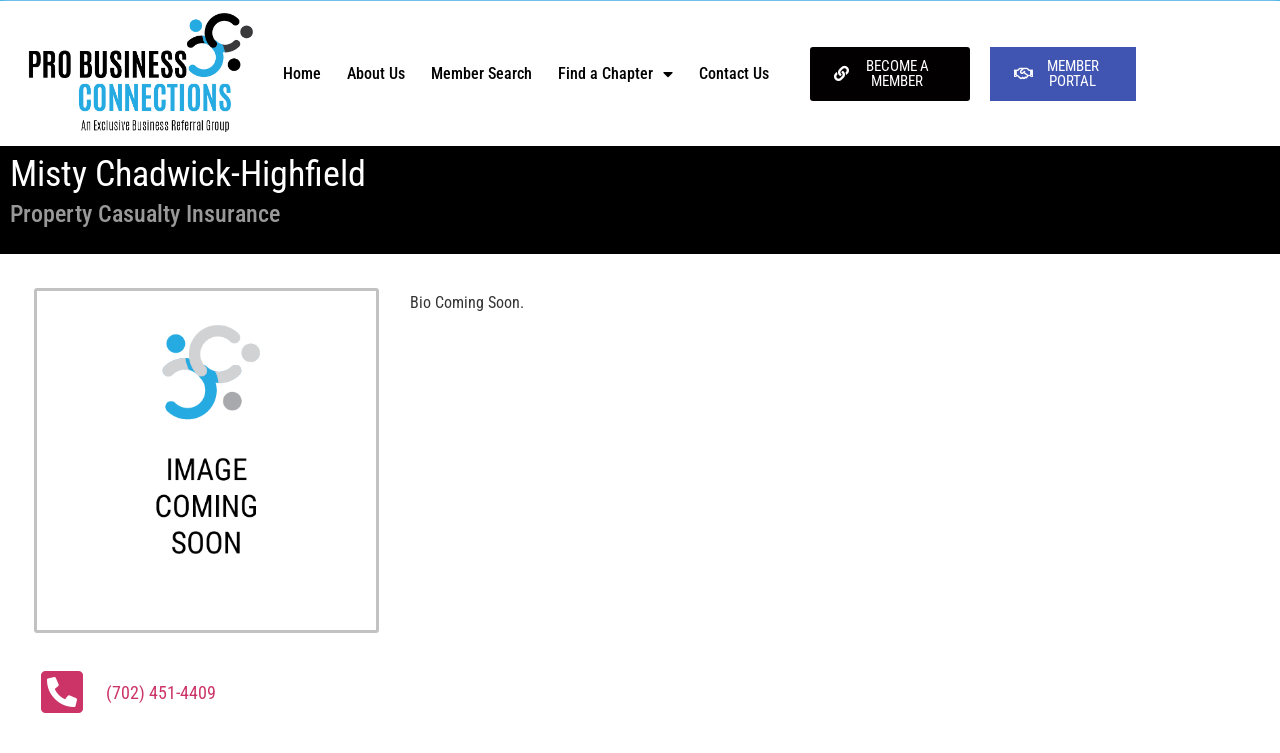

--- FILE ---
content_type: text/html; charset=UTF-8
request_url: https://probusinessconnections.com/insurance-property-casualty-metro-chapter-las-vegas/
body_size: 26869
content:
<!doctype html>
<html lang="en-US">
<head>
	<meta charset="UTF-8">
	<meta name="viewport" content="width=device-width, initial-scale=1">
	<link rel="profile" href="https://gmpg.org/xfn/11">
	<title>Misty Chadwick-HighfieldProperty Casualty Insurance &#8211; Pro Business Connections</title>
<meta name='robots' content='max-image-preview:large' />

<link rel="alternate" type="application/rss+xml" title="Pro Business Connections &raquo; Feed" href="https://probusinessconnections.com/feed/" />
<link rel="alternate" title="oEmbed (JSON)" type="application/json+oembed" href="https://probusinessconnections.com/wp-json/oembed/1.0/embed?url=https%3A%2F%2Fprobusinessconnections.com%2Finsurance-property-casualty-metro-chapter-las-vegas%2F" />
<link rel="alternate" title="oEmbed (XML)" type="text/xml+oembed" href="https://probusinessconnections.com/wp-json/oembed/1.0/embed?url=https%3A%2F%2Fprobusinessconnections.com%2Finsurance-property-casualty-metro-chapter-las-vegas%2F&#038;format=xml" />
<style id='wp-img-auto-sizes-contain-inline-css'>
img:is([sizes=auto i],[sizes^="auto," i]){contain-intrinsic-size:3000px 1500px}
/*# sourceURL=wp-img-auto-sizes-contain-inline-css */
</style>
<style id='wp-emoji-styles-inline-css'>

	img.wp-smiley, img.emoji {
		display: inline !important;
		border: none !important;
		box-shadow: none !important;
		height: 1em !important;
		width: 1em !important;
		margin: 0 0.07em !important;
		vertical-align: -0.1em !important;
		background: none !important;
		padding: 0 !important;
	}
/*# sourceURL=wp-emoji-styles-inline-css */
</style>
<style id='global-styles-inline-css'>
:root{--wp--preset--aspect-ratio--square: 1;--wp--preset--aspect-ratio--4-3: 4/3;--wp--preset--aspect-ratio--3-4: 3/4;--wp--preset--aspect-ratio--3-2: 3/2;--wp--preset--aspect-ratio--2-3: 2/3;--wp--preset--aspect-ratio--16-9: 16/9;--wp--preset--aspect-ratio--9-16: 9/16;--wp--preset--color--black: #000000;--wp--preset--color--cyan-bluish-gray: #abb8c3;--wp--preset--color--white: #ffffff;--wp--preset--color--pale-pink: #f78da7;--wp--preset--color--vivid-red: #cf2e2e;--wp--preset--color--luminous-vivid-orange: #ff6900;--wp--preset--color--luminous-vivid-amber: #fcb900;--wp--preset--color--light-green-cyan: #7bdcb5;--wp--preset--color--vivid-green-cyan: #00d084;--wp--preset--color--pale-cyan-blue: #8ed1fc;--wp--preset--color--vivid-cyan-blue: #0693e3;--wp--preset--color--vivid-purple: #9b51e0;--wp--preset--gradient--vivid-cyan-blue-to-vivid-purple: linear-gradient(135deg,rgb(6,147,227) 0%,rgb(155,81,224) 100%);--wp--preset--gradient--light-green-cyan-to-vivid-green-cyan: linear-gradient(135deg,rgb(122,220,180) 0%,rgb(0,208,130) 100%);--wp--preset--gradient--luminous-vivid-amber-to-luminous-vivid-orange: linear-gradient(135deg,rgb(252,185,0) 0%,rgb(255,105,0) 100%);--wp--preset--gradient--luminous-vivid-orange-to-vivid-red: linear-gradient(135deg,rgb(255,105,0) 0%,rgb(207,46,46) 100%);--wp--preset--gradient--very-light-gray-to-cyan-bluish-gray: linear-gradient(135deg,rgb(238,238,238) 0%,rgb(169,184,195) 100%);--wp--preset--gradient--cool-to-warm-spectrum: linear-gradient(135deg,rgb(74,234,220) 0%,rgb(151,120,209) 20%,rgb(207,42,186) 40%,rgb(238,44,130) 60%,rgb(251,105,98) 80%,rgb(254,248,76) 100%);--wp--preset--gradient--blush-light-purple: linear-gradient(135deg,rgb(255,206,236) 0%,rgb(152,150,240) 100%);--wp--preset--gradient--blush-bordeaux: linear-gradient(135deg,rgb(254,205,165) 0%,rgb(254,45,45) 50%,rgb(107,0,62) 100%);--wp--preset--gradient--luminous-dusk: linear-gradient(135deg,rgb(255,203,112) 0%,rgb(199,81,192) 50%,rgb(65,88,208) 100%);--wp--preset--gradient--pale-ocean: linear-gradient(135deg,rgb(255,245,203) 0%,rgb(182,227,212) 50%,rgb(51,167,181) 100%);--wp--preset--gradient--electric-grass: linear-gradient(135deg,rgb(202,248,128) 0%,rgb(113,206,126) 100%);--wp--preset--gradient--midnight: linear-gradient(135deg,rgb(2,3,129) 0%,rgb(40,116,252) 100%);--wp--preset--font-size--small: 13px;--wp--preset--font-size--medium: 20px;--wp--preset--font-size--large: 36px;--wp--preset--font-size--x-large: 42px;--wp--preset--spacing--20: 0.44rem;--wp--preset--spacing--30: 0.67rem;--wp--preset--spacing--40: 1rem;--wp--preset--spacing--50: 1.5rem;--wp--preset--spacing--60: 2.25rem;--wp--preset--spacing--70: 3.38rem;--wp--preset--spacing--80: 5.06rem;--wp--preset--shadow--natural: 6px 6px 9px rgba(0, 0, 0, 0.2);--wp--preset--shadow--deep: 12px 12px 50px rgba(0, 0, 0, 0.4);--wp--preset--shadow--sharp: 6px 6px 0px rgba(0, 0, 0, 0.2);--wp--preset--shadow--outlined: 6px 6px 0px -3px rgb(255, 255, 255), 6px 6px rgb(0, 0, 0);--wp--preset--shadow--crisp: 6px 6px 0px rgb(0, 0, 0);}:root { --wp--style--global--content-size: 800px;--wp--style--global--wide-size: 1200px; }:where(body) { margin: 0; }.wp-site-blocks > .alignleft { float: left; margin-right: 2em; }.wp-site-blocks > .alignright { float: right; margin-left: 2em; }.wp-site-blocks > .aligncenter { justify-content: center; margin-left: auto; margin-right: auto; }:where(.wp-site-blocks) > * { margin-block-start: 24px; margin-block-end: 0; }:where(.wp-site-blocks) > :first-child { margin-block-start: 0; }:where(.wp-site-blocks) > :last-child { margin-block-end: 0; }:root { --wp--style--block-gap: 24px; }:root :where(.is-layout-flow) > :first-child{margin-block-start: 0;}:root :where(.is-layout-flow) > :last-child{margin-block-end: 0;}:root :where(.is-layout-flow) > *{margin-block-start: 24px;margin-block-end: 0;}:root :where(.is-layout-constrained) > :first-child{margin-block-start: 0;}:root :where(.is-layout-constrained) > :last-child{margin-block-end: 0;}:root :where(.is-layout-constrained) > *{margin-block-start: 24px;margin-block-end: 0;}:root :where(.is-layout-flex){gap: 24px;}:root :where(.is-layout-grid){gap: 24px;}.is-layout-flow > .alignleft{float: left;margin-inline-start: 0;margin-inline-end: 2em;}.is-layout-flow > .alignright{float: right;margin-inline-start: 2em;margin-inline-end: 0;}.is-layout-flow > .aligncenter{margin-left: auto !important;margin-right: auto !important;}.is-layout-constrained > .alignleft{float: left;margin-inline-start: 0;margin-inline-end: 2em;}.is-layout-constrained > .alignright{float: right;margin-inline-start: 2em;margin-inline-end: 0;}.is-layout-constrained > .aligncenter{margin-left: auto !important;margin-right: auto !important;}.is-layout-constrained > :where(:not(.alignleft):not(.alignright):not(.alignfull)){max-width: var(--wp--style--global--content-size);margin-left: auto !important;margin-right: auto !important;}.is-layout-constrained > .alignwide{max-width: var(--wp--style--global--wide-size);}body .is-layout-flex{display: flex;}.is-layout-flex{flex-wrap: wrap;align-items: center;}.is-layout-flex > :is(*, div){margin: 0;}body .is-layout-grid{display: grid;}.is-layout-grid > :is(*, div){margin: 0;}body{padding-top: 0px;padding-right: 0px;padding-bottom: 0px;padding-left: 0px;}a:where(:not(.wp-element-button)){text-decoration: underline;}:root :where(.wp-element-button, .wp-block-button__link){background-color: #32373c;border-width: 0;color: #fff;font-family: inherit;font-size: inherit;font-style: inherit;font-weight: inherit;letter-spacing: inherit;line-height: inherit;padding-top: calc(0.667em + 2px);padding-right: calc(1.333em + 2px);padding-bottom: calc(0.667em + 2px);padding-left: calc(1.333em + 2px);text-decoration: none;text-transform: inherit;}.has-black-color{color: var(--wp--preset--color--black) !important;}.has-cyan-bluish-gray-color{color: var(--wp--preset--color--cyan-bluish-gray) !important;}.has-white-color{color: var(--wp--preset--color--white) !important;}.has-pale-pink-color{color: var(--wp--preset--color--pale-pink) !important;}.has-vivid-red-color{color: var(--wp--preset--color--vivid-red) !important;}.has-luminous-vivid-orange-color{color: var(--wp--preset--color--luminous-vivid-orange) !important;}.has-luminous-vivid-amber-color{color: var(--wp--preset--color--luminous-vivid-amber) !important;}.has-light-green-cyan-color{color: var(--wp--preset--color--light-green-cyan) !important;}.has-vivid-green-cyan-color{color: var(--wp--preset--color--vivid-green-cyan) !important;}.has-pale-cyan-blue-color{color: var(--wp--preset--color--pale-cyan-blue) !important;}.has-vivid-cyan-blue-color{color: var(--wp--preset--color--vivid-cyan-blue) !important;}.has-vivid-purple-color{color: var(--wp--preset--color--vivid-purple) !important;}.has-black-background-color{background-color: var(--wp--preset--color--black) !important;}.has-cyan-bluish-gray-background-color{background-color: var(--wp--preset--color--cyan-bluish-gray) !important;}.has-white-background-color{background-color: var(--wp--preset--color--white) !important;}.has-pale-pink-background-color{background-color: var(--wp--preset--color--pale-pink) !important;}.has-vivid-red-background-color{background-color: var(--wp--preset--color--vivid-red) !important;}.has-luminous-vivid-orange-background-color{background-color: var(--wp--preset--color--luminous-vivid-orange) !important;}.has-luminous-vivid-amber-background-color{background-color: var(--wp--preset--color--luminous-vivid-amber) !important;}.has-light-green-cyan-background-color{background-color: var(--wp--preset--color--light-green-cyan) !important;}.has-vivid-green-cyan-background-color{background-color: var(--wp--preset--color--vivid-green-cyan) !important;}.has-pale-cyan-blue-background-color{background-color: var(--wp--preset--color--pale-cyan-blue) !important;}.has-vivid-cyan-blue-background-color{background-color: var(--wp--preset--color--vivid-cyan-blue) !important;}.has-vivid-purple-background-color{background-color: var(--wp--preset--color--vivid-purple) !important;}.has-black-border-color{border-color: var(--wp--preset--color--black) !important;}.has-cyan-bluish-gray-border-color{border-color: var(--wp--preset--color--cyan-bluish-gray) !important;}.has-white-border-color{border-color: var(--wp--preset--color--white) !important;}.has-pale-pink-border-color{border-color: var(--wp--preset--color--pale-pink) !important;}.has-vivid-red-border-color{border-color: var(--wp--preset--color--vivid-red) !important;}.has-luminous-vivid-orange-border-color{border-color: var(--wp--preset--color--luminous-vivid-orange) !important;}.has-luminous-vivid-amber-border-color{border-color: var(--wp--preset--color--luminous-vivid-amber) !important;}.has-light-green-cyan-border-color{border-color: var(--wp--preset--color--light-green-cyan) !important;}.has-vivid-green-cyan-border-color{border-color: var(--wp--preset--color--vivid-green-cyan) !important;}.has-pale-cyan-blue-border-color{border-color: var(--wp--preset--color--pale-cyan-blue) !important;}.has-vivid-cyan-blue-border-color{border-color: var(--wp--preset--color--vivid-cyan-blue) !important;}.has-vivid-purple-border-color{border-color: var(--wp--preset--color--vivid-purple) !important;}.has-vivid-cyan-blue-to-vivid-purple-gradient-background{background: var(--wp--preset--gradient--vivid-cyan-blue-to-vivid-purple) !important;}.has-light-green-cyan-to-vivid-green-cyan-gradient-background{background: var(--wp--preset--gradient--light-green-cyan-to-vivid-green-cyan) !important;}.has-luminous-vivid-amber-to-luminous-vivid-orange-gradient-background{background: var(--wp--preset--gradient--luminous-vivid-amber-to-luminous-vivid-orange) !important;}.has-luminous-vivid-orange-to-vivid-red-gradient-background{background: var(--wp--preset--gradient--luminous-vivid-orange-to-vivid-red) !important;}.has-very-light-gray-to-cyan-bluish-gray-gradient-background{background: var(--wp--preset--gradient--very-light-gray-to-cyan-bluish-gray) !important;}.has-cool-to-warm-spectrum-gradient-background{background: var(--wp--preset--gradient--cool-to-warm-spectrum) !important;}.has-blush-light-purple-gradient-background{background: var(--wp--preset--gradient--blush-light-purple) !important;}.has-blush-bordeaux-gradient-background{background: var(--wp--preset--gradient--blush-bordeaux) !important;}.has-luminous-dusk-gradient-background{background: var(--wp--preset--gradient--luminous-dusk) !important;}.has-pale-ocean-gradient-background{background: var(--wp--preset--gradient--pale-ocean) !important;}.has-electric-grass-gradient-background{background: var(--wp--preset--gradient--electric-grass) !important;}.has-midnight-gradient-background{background: var(--wp--preset--gradient--midnight) !important;}.has-small-font-size{font-size: var(--wp--preset--font-size--small) !important;}.has-medium-font-size{font-size: var(--wp--preset--font-size--medium) !important;}.has-large-font-size{font-size: var(--wp--preset--font-size--large) !important;}.has-x-large-font-size{font-size: var(--wp--preset--font-size--x-large) !important;}
:root :where(.wp-block-pullquote){font-size: 1.5em;line-height: 1.6;}
/*# sourceURL=global-styles-inline-css */
</style>
<link data-minify="1" rel='stylesheet' id='hello-elementor-css' href='https://probusinessconnections.com/newpb/wp-content/cache/min/1/newpb/wp-content/themes/hello-elementor/assets/css/reset.css?ver=1749401464' media='all' />
<link data-minify="1" rel='stylesheet' id='hello-elementor-theme-style-css' href='https://probusinessconnections.com/newpb/wp-content/cache/min/1/newpb/wp-content/themes/hello-elementor/assets/css/theme.css?ver=1749401464' media='all' />
<link data-minify="1" rel='stylesheet' id='hello-elementor-header-footer-css' href='https://probusinessconnections.com/newpb/wp-content/cache/min/1/newpb/wp-content/themes/hello-elementor/assets/css/header-footer.css?ver=1749401464' media='all' />
<link rel='stylesheet' id='elementor-frontend-css' href='https://probusinessconnections.com/newpb/wp-content/plugins/elementor/assets/css/frontend.min.css?ver=3.34.2' media='all' />
<style id='elementor-frontend-inline-css'>
.elementor-kit-1518{--e-global-color-primary:#000000;--e-global-color-secondary:#212121;--e-global-color-text:#000000;--e-global-color-accent:#16A5E2;--e-global-color-7faece91:#6EC1E4;--e-global-color-797556ed:#54595F;--e-global-color-510f66a4:#7A7A7A;--e-global-color-779a3cbb:#61CE70;--e-global-color-5ea25e41:#4054B2;--e-global-color-7b5224f9:#23A455;--e-global-color-2b6a4cd3:#000;--e-global-color-6ebbb83e:#FFF;--e-global-typography-primary-font-family:"Roboto Condensed";--e-global-typography-primary-font-weight:700;--e-global-typography-secondary-font-family:"Roboto Condensed";--e-global-typography-secondary-font-weight:500;--e-global-typography-text-font-family:"Roboto Condensed";--e-global-typography-text-font-weight:400;--e-global-typography-accent-font-family:"Roboto Condensed";--e-global-typography-accent-font-weight:500;font-family:"Roboto Condensed", Sans-serif;}.elementor-kit-1518 e-page-transition{background-color:#FFBC7D;}.elementor-kit-1518 a{font-family:"Roboto Condensed", Sans-serif;}.elementor-section.elementor-section-boxed > .elementor-container{max-width:1140px;}.e-con{--container-max-width:1140px;}.elementor-widget:not(:last-child){margin-block-end:20px;}.elementor-element{--widgets-spacing:20px 20px;--widgets-spacing-row:20px;--widgets-spacing-column:20px;}{}h1.entry-title{display:var(--page-title-display);}@media(max-width:1024px){.elementor-section.elementor-section-boxed > .elementor-container{max-width:1024px;}.e-con{--container-max-width:1024px;}}@media(max-width:767px){.elementor-section.elementor-section-boxed > .elementor-container{max-width:767px;}.e-con{--container-max-width:767px;}}
.elementor-3498 .elementor-element.elementor-element-572b2e5 > .elementor-widget-container{padding:4px 4px 4px 4px;}.elementor-3498 .elementor-element.elementor-element-572b2e5 img{border-style:solid;border-color:rgba(0, 0, 0, 0.24);border-radius:3px 3px 3px 3px;}.elementor-3498 .elementor-element.elementor-element-4c75da9 > .elementor-element-populated{padding:17px 17px 17px 17px;}.elementor-3498 .elementor-element.elementor-element-086a812{font-family:"Roboto Condensed", Sans-serif;}.elementor-3498 .elementor-element.elementor-element-8400f88 > .elementor-widget-container{padding:21px 21px 21px 21px;}.elementor-3498 .elementor-element.elementor-element-8400f88 .elementor-icon-list-items:not(.elementor-inline-items) .elementor-icon-list-item:not(:last-child){padding-block-end:calc(8px/2);}.elementor-3498 .elementor-element.elementor-element-8400f88 .elementor-icon-list-items:not(.elementor-inline-items) .elementor-icon-list-item:not(:first-child){margin-block-start:calc(8px/2);}.elementor-3498 .elementor-element.elementor-element-8400f88 .elementor-icon-list-items.elementor-inline-items .elementor-icon-list-item{margin-inline:calc(8px/2);}.elementor-3498 .elementor-element.elementor-element-8400f88 .elementor-icon-list-items.elementor-inline-items{margin-inline:calc(-8px/2);}.elementor-3498 .elementor-element.elementor-element-8400f88 .elementor-icon-list-items.elementor-inline-items .elementor-icon-list-item:after{inset-inline-end:calc(-8px/2);}.elementor-3498 .elementor-element.elementor-element-8400f88 .elementor-icon-list-icon i{transition:color 0.3s;}.elementor-3498 .elementor-element.elementor-element-8400f88 .elementor-icon-list-icon svg{transition:fill 0.3s;}.elementor-3498 .elementor-element.elementor-element-8400f88{--e-icon-list-icon-size:48px;--icon-vertical-offset:0px;}.elementor-3498 .elementor-element.elementor-element-8400f88 .elementor-icon-list-item > .elementor-icon-list-text, .elementor-3498 .elementor-element.elementor-element-8400f88 .elementor-icon-list-item > a{font-family:"Roboto Condensed", Sans-serif;font-size:18px;}.elementor-3498 .elementor-element.elementor-element-8400f88 .elementor-icon-list-text{transition:color 0.3s;}@media(min-width:768px){.elementor-3498 .elementor-element.elementor-element-9834181{width:33.909%;}.elementor-3498 .elementor-element.elementor-element-4c75da9{width:66.091%;}}
.elementor-28 .elementor-element.elementor-element-868aecc > .elementor-container > .elementor-column > .elementor-widget-wrap{align-content:flex-end;align-items:flex-end;}.elementor-28 .elementor-element.elementor-element-868aecc:not(.elementor-motion-effects-element-type-background), .elementor-28 .elementor-element.elementor-element-868aecc > .elementor-motion-effects-container > .elementor-motion-effects-layer{background-color:#212121;}.elementor-28 .elementor-element.elementor-element-868aecc{transition:background 0.3s, border 0.3s, border-radius 0.3s, box-shadow 0.3s;}.elementor-28 .elementor-element.elementor-element-868aecc > .elementor-background-overlay{transition:background 0.3s, border-radius 0.3s, opacity 0.3s;}.elementor-28 .elementor-element.elementor-element-8700e5f{--grid-template-columns:repeat(0, auto);--icon-size:18px;--grid-column-gap:5px;--grid-row-gap:0px;}.elementor-28 .elementor-element.elementor-element-8700e5f .elementor-widget-container{text-align:center;}.elementor-28 .elementor-element.elementor-element-8700e5f .elementor-social-icon{background-color:rgba(0,0,0,0);}.elementor-28 .elementor-element.elementor-element-8700e5f .elementor-social-icon:hover{background-color:#28abe2;}.elementor-28 .elementor-element.elementor-element-8700e5f .elementor-social-icon:hover i{color:#000000;}.elementor-28 .elementor-element.elementor-element-8700e5f .elementor-social-icon:hover svg{fill:#000000;}.elementor-28 .elementor-element.elementor-element-51c47df .elementor-heading-title{text-transform:uppercase;color:#FFFFFF;}.elementor-28 .elementor-element.elementor-element-d67521f .elementor-menu-toggle{margin:0 auto;background-color:#FFFFFF;}.elementor-28 .elementor-element.elementor-element-d67521f .elementor-nav-menu .elementor-item{font-size:15px;font-weight:500;text-transform:uppercase;}.elementor-28 .elementor-element.elementor-element-d67521f .elementor-nav-menu--main .elementor-item{color:#ffffff;fill:#ffffff;}.elementor-28 .elementor-element.elementor-element-d67521f .elementor-nav-menu--dropdown a, .elementor-28 .elementor-element.elementor-element-d67521f .elementor-menu-toggle{color:#000000;fill:#000000;}.elementor-28 .elementor-element.elementor-element-d67521f .elementor-nav-menu--dropdown{background-color:#FFFFFF;}.elementor-28 .elementor-element.elementor-element-d67521f .elementor-nav-menu--dropdown a:hover,
					.elementor-28 .elementor-element.elementor-element-d67521f .elementor-nav-menu--dropdown a:focus,
					.elementor-28 .elementor-element.elementor-element-d67521f .elementor-nav-menu--dropdown a.elementor-item-active,
					.elementor-28 .elementor-element.elementor-element-d67521f .elementor-nav-menu--dropdown a.highlighted,
					.elementor-28 .elementor-element.elementor-element-d67521f .elementor-menu-toggle:hover,
					.elementor-28 .elementor-element.elementor-element-d67521f .elementor-menu-toggle:focus{color:#FFFFFF;}.elementor-28 .elementor-element.elementor-element-d67521f .elementor-nav-menu--dropdown a:hover,
					.elementor-28 .elementor-element.elementor-element-d67521f .elementor-nav-menu--dropdown a:focus,
					.elementor-28 .elementor-element.elementor-element-d67521f .elementor-nav-menu--dropdown a.elementor-item-active,
					.elementor-28 .elementor-element.elementor-element-d67521f .elementor-nav-menu--dropdown a.highlighted{background-color:#000000;}.elementor-28 .elementor-element.elementor-element-d67521f .elementor-nav-menu--dropdown a.elementor-item-active{color:#FFFFFF;background-color:#000000;}.elementor-28 .elementor-element.elementor-element-d67521f .elementor-nav-menu--dropdown .elementor-item, .elementor-28 .elementor-element.elementor-element-d67521f .elementor-nav-menu--dropdown  .elementor-sub-item{font-family:"Roboto Condensed", Sans-serif;font-size:19px;}.elementor-28 .elementor-element.elementor-element-d67521f .elementor-nav-menu--main .elementor-nav-menu--dropdown, .elementor-28 .elementor-element.elementor-element-d67521f .elementor-nav-menu__container.elementor-nav-menu--dropdown{box-shadow:0px 0px 10px 0px rgba(0,0,0,0.5);}.elementor-28 .elementor-element.elementor-element-d67521f .elementor-nav-menu--dropdown li:not(:last-child){border-style:solid;}.elementor-28 .elementor-element.elementor-element-d67521f div.elementor-menu-toggle:hover, .elementor-28 .elementor-element.elementor-element-d67521f div.elementor-menu-toggle:focus{color:#000000;}.elementor-28 .elementor-element.elementor-element-d67521f div.elementor-menu-toggle:hover svg, .elementor-28 .elementor-element.elementor-element-d67521f div.elementor-menu-toggle:focus svg{fill:#000000;}.elementor-28 .elementor-element.elementor-element-d67521f .elementor-menu-toggle:hover, .elementor-28 .elementor-element.elementor-element-d67521f .elementor-menu-toggle:focus{background-color:#6EC1E4;}.elementor-28 .elementor-element.elementor-element-4edaf62 .elementor-button:hover, .elementor-28 .elementor-element.elementor-element-4edaf62 .elementor-button:focus{background-color:#23a455;}.elementor-28 .elementor-element.elementor-element-4edaf62 .elementor-button-content-wrapper{flex-direction:row;}.elementor-28 .elementor-element.elementor-element-4edaf62 .elementor-button{border-style:solid;border-width:0px 0px 0px 0px;border-radius:0px 0px 0px 0px;}.elementor-28 .elementor-element.elementor-element-31a0f05 .elementor-button{background-color:#61ce70;border-style:solid;border-width:0px 0px 0px 0px;border-radius:0px 0px 0px 0px;}.elementor-28 .elementor-element.elementor-element-31a0f05 .elementor-button:hover, .elementor-28 .elementor-element.elementor-element-31a0f05 .elementor-button:focus{background-color:#d6a02c;}.elementor-28 .elementor-element.elementor-element-31a0f05 .elementor-button-content-wrapper{flex-direction:row;}.elementor-28 .elementor-element.elementor-element-a34c067:not(.elementor-motion-effects-element-type-background), .elementor-28 .elementor-element.elementor-element-a34c067 > .elementor-motion-effects-container > .elementor-motion-effects-layer{background-color:var( --e-global-color-accent );}.elementor-28 .elementor-element.elementor-element-a34c067{transition:background 0.3s, border 0.3s, border-radius 0.3s, box-shadow 0.3s;}.elementor-28 .elementor-element.elementor-element-a34c067 > .elementor-background-overlay{transition:background 0.3s, border-radius 0.3s, opacity 0.3s;}.elementor-28 .elementor-element.elementor-element-51fc7e6.elementor-column > .elementor-widget-wrap{justify-content:flex-end;}.elementor-28 .elementor-element.elementor-element-1565568f > .elementor-container > .elementor-column > .elementor-widget-wrap{align-content:center;align-items:center;}.elementor-28 .elementor-element.elementor-element-1565568f:not(.elementor-motion-effects-element-type-background), .elementor-28 .elementor-element.elementor-element-1565568f > .elementor-motion-effects-container > .elementor-motion-effects-layer{background-color:var( --e-global-color-6ebbb83e );}.elementor-28 .elementor-element.elementor-element-1565568f > .elementor-container{min-height:124px;}.elementor-28 .elementor-element.elementor-element-1565568f{border-style:solid;border-width:0px 0px 0px 0px;box-shadow:0px 0px 8px 0px #D7E3F2;transition:background 0.3s, border 0.3s, border-radius 0.3s, box-shadow 0.3s;margin-top:0px;margin-bottom:0px;padding:7px 7px 7px 7px;}.elementor-28 .elementor-element.elementor-element-1565568f > .elementor-background-overlay{transition:background 0.3s, border-radius 0.3s, opacity 0.3s;}.elementor-bc-flex-widget .elementor-28 .elementor-element.elementor-element-58c0fd01.elementor-column .elementor-widget-wrap{align-items:center;}.elementor-28 .elementor-element.elementor-element-58c0fd01.elementor-column.elementor-element[data-element_type="column"] > .elementor-widget-wrap.elementor-element-populated{align-content:center;align-items:center;}.elementor-28 .elementor-element.elementor-element-b61e49f > .elementor-widget-container{margin:5px 0px 5px 20px;}.elementor-bc-flex-widget .elementor-28 .elementor-element.elementor-element-6156fa6c.elementor-column .elementor-widget-wrap{align-items:center;}.elementor-28 .elementor-element.elementor-element-6156fa6c.elementor-column.elementor-element[data-element_type="column"] > .elementor-widget-wrap.elementor-element-populated{align-content:center;align-items:center;}.elementor-28 .elementor-element.elementor-element-6156fa6c > .elementor-element-populated{margin:0px 0px 0px 0px;--e-column-margin-right:0px;--e-column-margin-left:0px;}.elementor-28 .elementor-element.elementor-element-3b0b191a > .elementor-widget-container{margin:0px 0px 0px 0px;padding:0px 0px 0px 0px;}.elementor-28 .elementor-element.elementor-element-3b0b191a .elementor-menu-toggle{margin-left:auto;border-width:0px;border-radius:4px;}.elementor-28 .elementor-element.elementor-element-3b0b191a .elementor-nav-menu .elementor-item{font-family:"Roboto Condensed", Sans-serif;font-size:16px;font-weight:500;line-height:1.5em;}.elementor-28 .elementor-element.elementor-element-3b0b191a .elementor-nav-menu--main .elementor-item{color:var( --e-global-color-primary );fill:var( --e-global-color-primary );padding-left:0px;padding-right:0px;padding-top:8px;padding-bottom:8px;}.elementor-28 .elementor-element.elementor-element-3b0b191a .elementor-nav-menu--main .elementor-item:hover,
					.elementor-28 .elementor-element.elementor-element-3b0b191a .elementor-nav-menu--main .elementor-item.elementor-item-active,
					.elementor-28 .elementor-element.elementor-element-3b0b191a .elementor-nav-menu--main .elementor-item.highlighted,
					.elementor-28 .elementor-element.elementor-element-3b0b191a .elementor-nav-menu--main .elementor-item:focus{color:var( --e-global-color-accent );fill:var( --e-global-color-accent );}.elementor-28 .elementor-element.elementor-element-3b0b191a .elementor-nav-menu--main:not(.e--pointer-framed) .elementor-item:before,
					.elementor-28 .elementor-element.elementor-element-3b0b191a .elementor-nav-menu--main:not(.e--pointer-framed) .elementor-item:after{background-color:var( --e-global-color-accent );}.elementor-28 .elementor-element.elementor-element-3b0b191a .e--pointer-framed .elementor-item:before,
					.elementor-28 .elementor-element.elementor-element-3b0b191a .e--pointer-framed .elementor-item:after{border-color:var( --e-global-color-accent );}.elementor-28 .elementor-element.elementor-element-3b0b191a .elementor-nav-menu--main .elementor-item.elementor-item-active{color:var( --e-global-color-accent );}.elementor-28 .elementor-element.elementor-element-3b0b191a .elementor-nav-menu--main:not(.e--pointer-framed) .elementor-item.elementor-item-active:before,
					.elementor-28 .elementor-element.elementor-element-3b0b191a .elementor-nav-menu--main:not(.e--pointer-framed) .elementor-item.elementor-item-active:after{background-color:var( --e-global-color-accent );}.elementor-28 .elementor-element.elementor-element-3b0b191a .e--pointer-framed .elementor-item.elementor-item-active:before,
					.elementor-28 .elementor-element.elementor-element-3b0b191a .e--pointer-framed .elementor-item.elementor-item-active:after{border-color:var( --e-global-color-accent );}.elementor-28 .elementor-element.elementor-element-3b0b191a .e--pointer-framed .elementor-item:before{border-width:2px;}.elementor-28 .elementor-element.elementor-element-3b0b191a .e--pointer-framed.e--animation-draw .elementor-item:before{border-width:0 0 2px 2px;}.elementor-28 .elementor-element.elementor-element-3b0b191a .e--pointer-framed.e--animation-draw .elementor-item:after{border-width:2px 2px 0 0;}.elementor-28 .elementor-element.elementor-element-3b0b191a .e--pointer-framed.e--animation-corners .elementor-item:before{border-width:2px 0 0 2px;}.elementor-28 .elementor-element.elementor-element-3b0b191a .e--pointer-framed.e--animation-corners .elementor-item:after{border-width:0 2px 2px 0;}.elementor-28 .elementor-element.elementor-element-3b0b191a .e--pointer-underline .elementor-item:after,
					 .elementor-28 .elementor-element.elementor-element-3b0b191a .e--pointer-overline .elementor-item:before,
					 .elementor-28 .elementor-element.elementor-element-3b0b191a .e--pointer-double-line .elementor-item:before,
					 .elementor-28 .elementor-element.elementor-element-3b0b191a .e--pointer-double-line .elementor-item:after{height:2px;}.elementor-28 .elementor-element.elementor-element-3b0b191a{--e-nav-menu-horizontal-menu-item-margin:calc( 26px / 2 );--nav-menu-icon-size:32px;}.elementor-28 .elementor-element.elementor-element-3b0b191a .elementor-nav-menu--main:not(.elementor-nav-menu--layout-horizontal) .elementor-nav-menu > li:not(:last-child){margin-bottom:26px;}.elementor-28 .elementor-element.elementor-element-3b0b191a .elementor-nav-menu--dropdown a, .elementor-28 .elementor-element.elementor-element-3b0b191a .elementor-menu-toggle{color:#0F1E34;fill:#0F1E34;}.elementor-28 .elementor-element.elementor-element-3b0b191a .elementor-nav-menu--dropdown{background-color:#FFFFFF;border-style:solid;border-radius:0px 0px 0px 0px;}.elementor-28 .elementor-element.elementor-element-3b0b191a .elementor-nav-menu--dropdown a:hover,
					.elementor-28 .elementor-element.elementor-element-3b0b191a .elementor-nav-menu--dropdown a:focus,
					.elementor-28 .elementor-element.elementor-element-3b0b191a .elementor-nav-menu--dropdown a.elementor-item-active,
					.elementor-28 .elementor-element.elementor-element-3b0b191a .elementor-nav-menu--dropdown a.highlighted,
					.elementor-28 .elementor-element.elementor-element-3b0b191a .elementor-menu-toggle:hover,
					.elementor-28 .elementor-element.elementor-element-3b0b191a .elementor-menu-toggle:focus{color:var( --e-global-color-accent );}.elementor-28 .elementor-element.elementor-element-3b0b191a .elementor-nav-menu--dropdown a:hover,
					.elementor-28 .elementor-element.elementor-element-3b0b191a .elementor-nav-menu--dropdown a:focus,
					.elementor-28 .elementor-element.elementor-element-3b0b191a .elementor-nav-menu--dropdown a.elementor-item-active,
					.elementor-28 .elementor-element.elementor-element-3b0b191a .elementor-nav-menu--dropdown a.highlighted{background-color:#FFFFFF;}.elementor-28 .elementor-element.elementor-element-3b0b191a .elementor-nav-menu--dropdown a.elementor-item-active{color:var( --e-global-color-accent );}.elementor-28 .elementor-element.elementor-element-3b0b191a .elementor-nav-menu--dropdown li:first-child a{border-top-left-radius:0px;border-top-right-radius:0px;}.elementor-28 .elementor-element.elementor-element-3b0b191a .elementor-nav-menu--dropdown li:last-child a{border-bottom-right-radius:0px;border-bottom-left-radius:0px;}.elementor-28 .elementor-element.elementor-element-3b0b191a .elementor-nav-menu--main .elementor-nav-menu--dropdown, .elementor-28 .elementor-element.elementor-element-3b0b191a .elementor-nav-menu__container.elementor-nav-menu--dropdown{box-shadow:0px 0px 8px 0px #D7E3F2;}.elementor-28 .elementor-element.elementor-element-3b0b191a .elementor-nav-menu--dropdown a{padding-left:16px;padding-right:16px;padding-top:16px;padding-bottom:16px;}.elementor-28 .elementor-element.elementor-element-3b0b191a .elementor-nav-menu--dropdown li:not(:last-child){border-style:solid;border-color:#F0F4FA;border-bottom-width:1px;}.elementor-28 .elementor-element.elementor-element-3b0b191a .elementor-nav-menu--main > .elementor-nav-menu > li > .elementor-nav-menu--dropdown, .elementor-28 .elementor-element.elementor-element-3b0b191a .elementor-nav-menu__container.elementor-nav-menu--dropdown{margin-top:16px !important;}.elementor-28 .elementor-element.elementor-element-2abcf9b2 .elementor-button{background-color:#020000;font-family:"Roboto Condensed", Sans-serif;}.elementor-28 .elementor-element.elementor-element-2abcf9b2{width:auto;max-width:auto;}.elementor-28 .elementor-element.elementor-element-2abcf9b2 > .elementor-widget-container{margin:0px 10px 0px 10px;}.elementor-28 .elementor-element.elementor-element-2abcf9b2 .elementor-button-content-wrapper{flex-direction:row;}.elementor-28 .elementor-element.elementor-element-26ea2b1 .elementor-button{background-color:var( --e-global-color-5ea25e41 );font-family:"Roboto Condensed", Sans-serif;border-style:solid;border-width:0px 0px 0px 0px;border-radius:0px 0px 0px 0px;}.elementor-28 .elementor-element.elementor-element-26ea2b1 .elementor-button:hover, .elementor-28 .elementor-element.elementor-element-26ea2b1 .elementor-button:focus{background-color:var( --e-global-color-7faece91 );}.elementor-28 .elementor-element.elementor-element-26ea2b1{width:auto;max-width:auto;}.elementor-28 .elementor-element.elementor-element-26ea2b1 > .elementor-widget-container{margin:0px 10px 0px 10px;}.elementor-28 .elementor-element.elementor-element-26ea2b1 .elementor-button-content-wrapper{flex-direction:row;}.elementor-theme-builder-content-area{height:400px;}.elementor-location-header:before, .elementor-location-footer:before{content:"";display:table;clear:both;}@media(min-width:768px){.elementor-28 .elementor-element.elementor-element-b5cc892{width:22.368%;}.elementor-28 .elementor-element.elementor-element-d02e215{width:57.544%;}.elementor-28 .elementor-element.elementor-element-a6bd2a8{width:20.088%;}.elementor-28 .elementor-element.elementor-element-58c0fd01{width:21.579%;}.elementor-28 .elementor-element.elementor-element-6156fa6c{width:47.953%;}.elementor-28 .elementor-element.elementor-element-8c08d43{width:15.81%;}.elementor-28 .elementor-element.elementor-element-5314c65{width:14.598%;}}@media(max-width:1024px) and (min-width:768px){.elementor-28 .elementor-element.elementor-element-58c0fd01{width:35%;}.elementor-28 .elementor-element.elementor-element-6156fa6c{width:65%;}.elementor-28 .elementor-element.elementor-element-8c08d43{width:50%;}.elementor-28 .elementor-element.elementor-element-5314c65{width:50%;}}@media(max-width:1024px){.elementor-28 .elementor-element.elementor-element-1565568f > .elementor-container{min-height:100px;}.elementor-28 .elementor-element.elementor-element-1565568f{padding:0px 30px 0px 30px;}.elementor-bc-flex-widget .elementor-28 .elementor-element.elementor-element-6156fa6c.elementor-column .elementor-widget-wrap{align-items:center;}.elementor-28 .elementor-element.elementor-element-6156fa6c.elementor-column.elementor-element[data-element_type="column"] > .elementor-widget-wrap.elementor-element-populated{align-content:center;align-items:center;}.elementor-28 .elementor-element.elementor-element-6156fa6c > .elementor-element-populated{margin:0px 0px 0px 0px;--e-column-margin-right:0px;--e-column-margin-left:0px;padding:0px 0px 0px 0px;}.elementor-28 .elementor-element.elementor-element-3b0b191a > .elementor-widget-container{margin:0px 0px 0px 0px;padding:0px 0px 0px 0px;}.elementor-28 .elementor-element.elementor-element-3b0b191a .elementor-nav-menu--dropdown{border-width:0px 0px 0px 0px;}.elementor-28 .elementor-element.elementor-element-3b0b191a{--nav-menu-icon-size:32px;}.elementor-28 .elementor-element.elementor-element-3b0b191a .elementor-menu-toggle{border-width:0px;border-radius:0px;}.elementor-28 .elementor-element.elementor-element-8c08d43.elementor-column > .elementor-widget-wrap{justify-content:flex-end;}.elementor-28 .elementor-element.elementor-element-5314c65 > .elementor-element-populated{margin:10px 0px 10px 0px;--e-column-margin-right:0px;--e-column-margin-left:0px;}}@media(max-width:767px){.elementor-28 .elementor-element.elementor-element-51c47df{text-align:center;}.elementor-28 .elementor-element.elementor-element-1565568f > .elementor-container{min-height:80px;}.elementor-28 .elementor-element.elementor-element-1565568f{padding:0px 15px 0px 15px;}.elementor-28 .elementor-element.elementor-element-58c0fd01{width:52%;}.elementor-28 .elementor-element.elementor-element-6156fa6c{width:47%;}.elementor-28 .elementor-element.elementor-element-3b0b191a > .elementor-widget-container{margin:0px 0px 0px 0px;}.elementor-28 .elementor-element.elementor-element-3b0b191a .elementor-nav-menu--dropdown{border-width:0px 0px 0px 0px;}.elementor-28 .elementor-element.elementor-element-3b0b191a .elementor-nav-menu--dropdown a{padding-left:24px;padding-right:24px;padding-top:12px;padding-bottom:12px;}.elementor-28 .elementor-element.elementor-element-3b0b191a .elementor-nav-menu--main > .elementor-nav-menu > li > .elementor-nav-menu--dropdown, .elementor-28 .elementor-element.elementor-element-3b0b191a .elementor-nav-menu__container.elementor-nav-menu--dropdown{margin-top:10px !important;}.elementor-28 .elementor-element.elementor-element-3b0b191a{--nav-menu-icon-size:26px;}.elementor-28 .elementor-element.elementor-element-8c08d43{width:50%;}.elementor-28 .elementor-element.elementor-element-8c08d43.elementor-column > .elementor-widget-wrap{justify-content:center;}.elementor-28 .elementor-element.elementor-element-8c08d43 > .elementor-element-populated{margin:10px 0px 10px 0px;--e-column-margin-right:0px;--e-column-margin-left:0px;}.elementor-28 .elementor-element.elementor-element-2abcf9b2 .elementor-button{font-size:12px;}.elementor-28 .elementor-element.elementor-element-5314c65{width:50%;}.elementor-28 .elementor-element.elementor-element-5314c65.elementor-column > .elementor-widget-wrap{justify-content:center;}.elementor-28 .elementor-element.elementor-element-5314c65 > .elementor-element-populated{margin:0px 0px 0px 0px;--e-column-margin-right:0px;--e-column-margin-left:0px;}.elementor-28 .elementor-element.elementor-element-26ea2b1 .elementor-button{font-size:12px;}}
.elementor-3665 .elementor-element.elementor-element-57e9d9b > .elementor-container > .elementor-column > .elementor-widget-wrap{align-content:center;align-items:center;}.elementor-3665 .elementor-element.elementor-element-57e9d9b:not(.elementor-motion-effects-element-type-background), .elementor-3665 .elementor-element.elementor-element-57e9d9b > .elementor-motion-effects-container > .elementor-motion-effects-layer{background-color:var( --e-global-color-6ebbb83e );background-position:bottom right;background-repeat:no-repeat;}.elementor-3665 .elementor-element.elementor-element-57e9d9b > .elementor-container{min-height:100vh;}.elementor-3665 .elementor-element.elementor-element-57e9d9b{transition:background 0.3s, border 0.3s, border-radius 0.3s, box-shadow 0.3s;padding:70px 0px 50px 0px;}.elementor-3665 .elementor-element.elementor-element-57e9d9b > .elementor-background-overlay{transition:background 0.3s, border-radius 0.3s, opacity 0.3s;}.elementor-3665 .elementor-element.elementor-element-57e9d9b > .elementor-shape-top .elementor-shape-fill{fill:var( --e-global-color-accent );}.elementor-3665 .elementor-element.elementor-element-78b67645 > .elementor-container > .elementor-column > .elementor-widget-wrap{align-content:center;align-items:center;}.elementor-3665 .elementor-element.elementor-element-78b67645:not(.elementor-motion-effects-element-type-background), .elementor-3665 .elementor-element.elementor-element-78b67645 > .elementor-motion-effects-container > .elementor-motion-effects-layer{background-color:rgba(255,255,255,0.17);}.elementor-3665 .elementor-element.elementor-element-78b67645{transition:background 0.3s, border 0.3s, border-radius 0.3s, box-shadow 0.3s;}.elementor-3665 .elementor-element.elementor-element-78b67645 > .elementor-background-overlay{transition:background 0.3s, border-radius 0.3s, opacity 0.3s;}.elementor-3665 .elementor-element.elementor-element-3be6c9f8 .elementor-heading-title{color:var( --e-global-color-primary );}.elementor-3665 .elementor-element.elementor-element-30af76e9 .elementor-field-group{padding-right:calc( 10px/2 );padding-left:calc( 10px/2 );margin-bottom:10px;}.elementor-3665 .elementor-element.elementor-element-30af76e9 .elementor-form-fields-wrapper{margin-left:calc( -10px/2 );margin-right:calc( -10px/2 );margin-bottom:-10px;}.elementor-3665 .elementor-element.elementor-element-30af76e9 .elementor-field-group.recaptcha_v3-bottomleft, .elementor-3665 .elementor-element.elementor-element-30af76e9 .elementor-field-group.recaptcha_v3-bottomright{margin-bottom:0;}body.rtl .elementor-3665 .elementor-element.elementor-element-30af76e9 .elementor-labels-inline .elementor-field-group > label{padding-left:0px;}body:not(.rtl) .elementor-3665 .elementor-element.elementor-element-30af76e9 .elementor-labels-inline .elementor-field-group > label{padding-right:0px;}body .elementor-3665 .elementor-element.elementor-element-30af76e9 .elementor-labels-above .elementor-field-group > label{padding-bottom:0px;}.elementor-3665 .elementor-element.elementor-element-30af76e9 .elementor-field-group > label, .elementor-3665 .elementor-element.elementor-element-30af76e9 .elementor-field-subgroup label{color:var( --e-global-color-primary );}.elementor-3665 .elementor-element.elementor-element-30af76e9 .elementor-field-type-html{padding-bottom:0px;}.elementor-3665 .elementor-element.elementor-element-30af76e9 .elementor-field-group .elementor-field:not(.elementor-select-wrapper){background-color:#ffffff;border-color:var( --e-global-color-accent );border-width:2px 2px 2px 2px;border-radius:0px 0px 0px 0px;}.elementor-3665 .elementor-element.elementor-element-30af76e9 .elementor-field-group .elementor-select-wrapper select{background-color:#ffffff;border-color:var( --e-global-color-accent );border-width:2px 2px 2px 2px;border-radius:0px 0px 0px 0px;}.elementor-3665 .elementor-element.elementor-element-30af76e9 .elementor-field-group .elementor-select-wrapper::before{color:var( --e-global-color-accent );}.elementor-3665 .elementor-element.elementor-element-30af76e9 .e-form__buttons__wrapper__button-next{background-color:var( --e-global-color-accent );color:#ffffff;}.elementor-3665 .elementor-element.elementor-element-30af76e9 .elementor-button[type="submit"]{background-color:var( --e-global-color-accent );color:#ffffff;}.elementor-3665 .elementor-element.elementor-element-30af76e9 .elementor-button[type="submit"] svg *{fill:#ffffff;}.elementor-3665 .elementor-element.elementor-element-30af76e9 .e-form__buttons__wrapper__button-previous{color:#ffffff;}.elementor-3665 .elementor-element.elementor-element-30af76e9 .e-form__buttons__wrapper__button-next:hover{background-color:var( --e-global-color-7faece91 );color:#ffffff;}.elementor-3665 .elementor-element.elementor-element-30af76e9 .elementor-button[type="submit"]:hover{background-color:var( --e-global-color-7faece91 );color:#ffffff;}.elementor-3665 .elementor-element.elementor-element-30af76e9 .elementor-button[type="submit"]:hover svg *{fill:#ffffff;}.elementor-3665 .elementor-element.elementor-element-30af76e9 .e-form__buttons__wrapper__button-previous:hover{color:#ffffff;}.elementor-3665 .elementor-element.elementor-element-30af76e9 .elementor-button{border-radius:0px 0px 0px 0px;}.elementor-3665 .elementor-element.elementor-element-30af76e9{--e-form-steps-indicators-spacing:20px;--e-form-steps-indicator-padding:30px;--e-form-steps-indicator-inactive-secondary-color:#ffffff;--e-form-steps-indicator-active-secondary-color:#ffffff;--e-form-steps-indicator-completed-secondary-color:#ffffff;--e-form-steps-divider-width:1px;--e-form-steps-divider-gap:10px;}.elementor-3665 .elementor-element.elementor-element-6a08cf31 > .elementor-container > .elementor-column > .elementor-widget-wrap{align-content:center;align-items:center;}.elementor-3665 .elementor-element.elementor-element-6a08cf31:not(.elementor-motion-effects-element-type-background), .elementor-3665 .elementor-element.elementor-element-6a08cf31 > .elementor-motion-effects-container > .elementor-motion-effects-layer{background-color:var( --e-global-color-accent );}.elementor-3665 .elementor-element.elementor-element-6a08cf31{transition:background 0.3s, border 0.3s, border-radius 0.3s, box-shadow 0.3s;padding:10px 0px 10px 0px;}.elementor-3665 .elementor-element.elementor-element-6a08cf31 > .elementor-background-overlay{transition:background 0.3s, border-radius 0.3s, opacity 0.3s;}.elementor-3665 .elementor-element.elementor-element-545f1504 > .elementor-container > .elementor-column > .elementor-widget-wrap{align-content:center;align-items:center;}.elementor-3665 .elementor-element.elementor-element-6a359fc4 > .elementor-widget-container{margin:0px 0px 0px 0px;padding:0px 0px 0px 0px;}.elementor-3665 .elementor-element.elementor-element-6a359fc4 .elementor-heading-title{font-family:"Roboto Condensed", Sans-serif;color:var( --e-global-color-6ebbb83e );}.elementor-3665 .elementor-element.elementor-element-3c7159ed.elementor-column > .elementor-widget-wrap{justify-content:flex-end;}.elementor-3665 .elementor-element.elementor-element-639e543 .elementor-button{background-color:var( --e-global-color-5ea25e41 );font-family:"Roboto Condensed", Sans-serif;}.elementor-3665 .elementor-element.elementor-element-639e543 .elementor-button:hover, .elementor-3665 .elementor-element.elementor-element-639e543 .elementor-button:focus{background-color:var( --e-global-color-primary );}.elementor-3665 .elementor-element.elementor-element-639e543{width:auto;max-width:auto;}.elementor-3665 .elementor-element.elementor-element-28c83cf .elementor-button{background-color:var( --e-global-color-5ea25e41 );font-family:"Roboto Condensed", Sans-serif;}.elementor-3665 .elementor-element.elementor-element-28c83cf .elementor-button:hover, .elementor-3665 .elementor-element.elementor-element-28c83cf .elementor-button:focus{background-color:var( --e-global-color-primary );}.elementor-3665 .elementor-element.elementor-element-28c83cf{width:auto;max-width:auto;}.elementor-3665 .elementor-element.elementor-element-28c83cf > .elementor-widget-container{margin:0px 0px 0px 10px;}.elementor-3665 .elementor-element.elementor-element-22dc7489:not(.elementor-motion-effects-element-type-background), .elementor-3665 .elementor-element.elementor-element-22dc7489 > .elementor-motion-effects-container > .elementor-motion-effects-layer{background-color:#F4F4F44A;background-position:bottom right;background-repeat:no-repeat;}.elementor-3665 .elementor-element.elementor-element-22dc7489{transition:background 0.3s, border 0.3s, border-radius 0.3s, box-shadow 0.3s;margin-top:0px;margin-bottom:0px;padding:40px 0px 20px 0px;}.elementor-3665 .elementor-element.elementor-element-22dc7489 > .elementor-background-overlay{transition:background 0.3s, border-radius 0.3s, opacity 0.3s;}.elementor-3665 .elementor-element.elementor-element-57f225db > .elementor-widget-wrap > .elementor-widget:not(.elementor-widget__width-auto):not(.elementor-widget__width-initial):not(:last-child):not(.elementor-absolute){margin-block-end:0px;}.elementor-3665 .elementor-element.elementor-element-57f225db > .elementor-element-populated{margin:0px 0px 0px 0px;--e-column-margin-right:0px;--e-column-margin-left:0px;padding:0px 0px 0px 0px;}.elementor-3665 .elementor-element.elementor-element-745bd17a > .elementor-widget-wrap > .elementor-widget:not(.elementor-widget__width-auto):not(.elementor-widget__width-initial):not(:last-child):not(.elementor-absolute){margin-block-end:0px;}.elementor-3665 .elementor-element.elementor-element-ba27921{text-align:start;}.elementor-3665 .elementor-element.elementor-element-675893ed > .elementor-widget-container{margin:10px 0px 0px 0px;padding:0px 20px 0px 0px;}.elementor-3665 .elementor-element.elementor-element-79cb8884 > .elementor-widget-wrap > .elementor-widget:not(.elementor-widget__width-auto):not(.elementor-widget__width-initial):not(:last-child):not(.elementor-absolute){margin-block-end:0px;}.elementor-3665 .elementor-element.elementor-element-79cb8884 > .elementor-element-populated{margin:0px 0px 0px 0px;--e-column-margin-right:0px;--e-column-margin-left:0px;padding:0px 0px 0px 0px;}.elementor-3665 .elementor-element.elementor-element-5322ee68 > .elementor-widget-container{margin:10px 10px 20px 10px;}.elementor-3665 .elementor-element.elementor-element-5322ee68 .elementor-heading-title{color:var( --e-global-color-accent );}.elementor-3665 .elementor-element.elementor-element-34f7475b > .elementor-widget-container{margin:0px 0px 0px 0px;padding:0px 0px 0px 0px;}.elementor-3665 .elementor-element.elementor-element-34f7475b .elementor-nav-menu--main .elementor-item{color:var( --e-global-color-secondary );fill:var( --e-global-color-secondary );padding-left:10px;padding-right:10px;padding-top:6px;padding-bottom:6px;}.elementor-3665 .elementor-element.elementor-element-34f7475b .elementor-nav-menu--main .elementor-item:hover,
					.elementor-3665 .elementor-element.elementor-element-34f7475b .elementor-nav-menu--main .elementor-item.elementor-item-active,
					.elementor-3665 .elementor-element.elementor-element-34f7475b .elementor-nav-menu--main .elementor-item.highlighted,
					.elementor-3665 .elementor-element.elementor-element-34f7475b .elementor-nav-menu--main .elementor-item:focus{color:var( --e-global-color-accent );fill:var( --e-global-color-accent );}.elementor-3665 .elementor-element.elementor-element-34f7475b .elementor-nav-menu--main:not(.e--pointer-framed) .elementor-item:before,
					.elementor-3665 .elementor-element.elementor-element-34f7475b .elementor-nav-menu--main:not(.e--pointer-framed) .elementor-item:after{background-color:#2D5A95;}.elementor-3665 .elementor-element.elementor-element-34f7475b .e--pointer-framed .elementor-item:before,
					.elementor-3665 .elementor-element.elementor-element-34f7475b .e--pointer-framed .elementor-item:after{border-color:#2D5A95;}.elementor-3665 .elementor-element.elementor-element-34f7475b .elementor-nav-menu--main .elementor-item.elementor-item-active{color:var( --e-global-color-accent );}.elementor-3665 .elementor-element.elementor-element-34f7475b .elementor-nav-menu--main:not(.e--pointer-framed) .elementor-item.elementor-item-active:before,
					.elementor-3665 .elementor-element.elementor-element-34f7475b .elementor-nav-menu--main:not(.e--pointer-framed) .elementor-item.elementor-item-active:after{background-color:#2D5A95;}.elementor-3665 .elementor-element.elementor-element-34f7475b .e--pointer-framed .elementor-item.elementor-item-active:before,
					.elementor-3665 .elementor-element.elementor-element-34f7475b .e--pointer-framed .elementor-item.elementor-item-active:after{border-color:#2D5A95;}.elementor-3665 .elementor-element.elementor-element-34f7475b .e--pointer-framed .elementor-item:before{border-width:0px;}.elementor-3665 .elementor-element.elementor-element-34f7475b .e--pointer-framed.e--animation-draw .elementor-item:before{border-width:0 0 0px 0px;}.elementor-3665 .elementor-element.elementor-element-34f7475b .e--pointer-framed.e--animation-draw .elementor-item:after{border-width:0px 0px 0 0;}.elementor-3665 .elementor-element.elementor-element-34f7475b .e--pointer-framed.e--animation-corners .elementor-item:before{border-width:0px 0 0 0px;}.elementor-3665 .elementor-element.elementor-element-34f7475b .e--pointer-framed.e--animation-corners .elementor-item:after{border-width:0 0px 0px 0;}.elementor-3665 .elementor-element.elementor-element-34f7475b .e--pointer-underline .elementor-item:after,
					 .elementor-3665 .elementor-element.elementor-element-34f7475b .e--pointer-overline .elementor-item:before,
					 .elementor-3665 .elementor-element.elementor-element-34f7475b .e--pointer-double-line .elementor-item:before,
					 .elementor-3665 .elementor-element.elementor-element-34f7475b .e--pointer-double-line .elementor-item:after{height:0px;}.elementor-3665 .elementor-element.elementor-element-34f7475b{--e-nav-menu-horizontal-menu-item-margin:calc( 4px / 2 );}.elementor-3665 .elementor-element.elementor-element-34f7475b .elementor-nav-menu--main:not(.elementor-nav-menu--layout-horizontal) .elementor-nav-menu > li:not(:last-child){margin-bottom:4px;}.elementor-3665 .elementor-element.elementor-element-34f7475b .elementor-nav-menu--dropdown{border-style:solid;border-radius:16px 16px 16px 16px;}.elementor-3665 .elementor-element.elementor-element-34f7475b .elementor-nav-menu--dropdown li:first-child a{border-top-left-radius:16px;border-top-right-radius:16px;}.elementor-3665 .elementor-element.elementor-element-34f7475b .elementor-nav-menu--dropdown li:last-child a{border-bottom-right-radius:16px;border-bottom-left-radius:16px;}.elementor-3665 .elementor-element.elementor-element-34f7475b .elementor-nav-menu--main .elementor-nav-menu--dropdown, .elementor-3665 .elementor-element.elementor-element-34f7475b .elementor-nav-menu__container.elementor-nav-menu--dropdown{box-shadow:0px 0px 20px 0px #D7E3F2;}.elementor-3665 .elementor-element.elementor-element-34f7475b .elementor-nav-menu--dropdown a{padding-left:16px;padding-right:16px;padding-top:16px;padding-bottom:16px;}.elementor-3665 .elementor-element.elementor-element-34f7475b .elementor-nav-menu--dropdown li:not(:last-child){border-style:solid;border-bottom-width:1px;}.elementor-3665 .elementor-element.elementor-element-34f7475b .elementor-nav-menu--main > .elementor-nav-menu > li > .elementor-nav-menu--dropdown, .elementor-3665 .elementor-element.elementor-element-34f7475b .elementor-nav-menu__container.elementor-nav-menu--dropdown{margin-top:16px !important;}.elementor-3665 .elementor-element.elementor-element-38c46b55 > .elementor-widget-wrap > .elementor-widget:not(.elementor-widget__width-auto):not(.elementor-widget__width-initial):not(:last-child):not(.elementor-absolute){margin-block-end:0px;}.elementor-3665 .elementor-element.elementor-element-38c46b55 > .elementor-element-populated{margin:0px 0px 0px 0px;--e-column-margin-right:0px;--e-column-margin-left:0px;padding:0px 0px 0px 0px;}.elementor-3665 .elementor-element.elementor-element-2b35ec4b > .elementor-widget-container{margin:10px 10px 20px 10px;}.elementor-3665 .elementor-element.elementor-element-2b35ec4b .elementor-heading-title{color:var( --e-global-color-accent );}.elementor-3665 .elementor-element.elementor-element-27bf6b3b > .elementor-widget-container{margin:0px 0px 0px 0px;padding:0px 10px 0px 10px;}.elementor-3665 .elementor-element.elementor-element-d940479{--grid-template-columns:repeat(0, auto);--icon-size:22px;--grid-column-gap:11px;--grid-row-gap:0px;}.elementor-3665 .elementor-element.elementor-element-d940479 .elementor-widget-container{text-align:left;}.elementor-3665 .elementor-element.elementor-element-d940479 > .elementor-widget-container{margin:0px 0px 0px 0px;padding:10px 10px 10px 10px;}.elementor-3665 .elementor-element.elementor-element-d940479 .elementor-social-icon{--icon-padding:0.2em;}.elementor-3665 .elementor-element.elementor-element-d940479 .elementor-icon{border-radius:50px 50px 50px 50px;}.elementor-3665 .elementor-element.elementor-element-48d82090{--divider-border-style:solid;--divider-color:#DDDDDD;--divider-border-width:1px;}.elementor-3665 .elementor-element.elementor-element-48d82090 > .elementor-widget-container{margin:40px 0px 16px 0px;padding:0px 0px 0px 0px;}.elementor-3665 .elementor-element.elementor-element-48d82090 .elementor-divider-separator{width:100%;margin:0 auto;margin-center:0;}.elementor-3665 .elementor-element.elementor-element-48d82090 .elementor-divider{text-align:center;padding-block-start:0px;padding-block-end:0px;}.elementor-3665 .elementor-element.elementor-element-1ce81112 > .elementor-widget-container{margin:0px 0px 0px 0px;padding:0px 0px 0px 0px;}.elementor-3665 .elementor-element.elementor-element-7f28a6d > .elementor-widget-container{margin:0px 0px 0px 0px;padding:11px 0px 0px 0px;}.elementor-theme-builder-content-area{height:400px;}.elementor-location-header:before, .elementor-location-footer:before{content:"";display:table;clear:both;}@media(max-width:1024px){.elementor-3665 .elementor-element.elementor-element-57e9d9b > .elementor-container{min-height:800px;}.elementor-3665 .elementor-element.elementor-element-57e9d9b{padding:0px 25px 0px 025px;}.elementor-3665 .elementor-element.elementor-element-6a359fc4 > .elementor-widget-container{margin:0px 0px 0px 0px;padding:0px 0px 0px 0px;}.elementor-3665 .elementor-element.elementor-element-6a359fc4{text-align:center;}.elementor-3665 .elementor-element.elementor-element-22dc7489{margin-top:80px;margin-bottom:16px;padding:0px 30px 0px 30px;}.elementor-3665 .elementor-element.elementor-element-57f225db > .elementor-widget-wrap > .elementor-widget:not(.elementor-widget__width-auto):not(.elementor-widget__width-initial):not(:last-child):not(.elementor-absolute){margin-block-end:0px;}.elementor-3665 .elementor-element.elementor-element-57f225db > .elementor-element-populated{margin:0px 0px 0px 0px;--e-column-margin-right:0px;--e-column-margin-left:0px;padding:0px 0px 0px 0px;}.elementor-3665 .elementor-element.elementor-element-b12907c{margin-top:0px;margin-bottom:0px;padding:0px 0px 0px 0px;}.elementor-3665 .elementor-element.elementor-element-745bd17a > .elementor-widget-wrap > .elementor-widget:not(.elementor-widget__width-auto):not(.elementor-widget__width-initial):not(:last-child):not(.elementor-absolute){margin-block-end:0px;}.elementor-3665 .elementor-element.elementor-element-745bd17a > .elementor-element-populated{margin:0px 48px 0px 0px;--e-column-margin-right:48px;--e-column-margin-left:0px;padding:0px 0px 0px 0px;}.elementor-3665 .elementor-element.elementor-element-675893ed > .elementor-widget-container{margin:0px 0px 0px 0px;padding:0px 0px 0px 0px;}.elementor-3665 .elementor-element.elementor-element-79cb8884 > .elementor-widget-wrap > .elementor-widget:not(.elementor-widget__width-auto):not(.elementor-widget__width-initial):not(:last-child):not(.elementor-absolute){margin-block-end:0px;}.elementor-3665 .elementor-element.elementor-element-79cb8884 > .elementor-element-populated{margin:0px 32px 0px 0px;--e-column-margin-right:32px;--e-column-margin-left:0px;padding:0px 0px 0px 0px;}.elementor-3665 .elementor-element.elementor-element-34f7475b > .elementor-widget-container{margin:0px 0px 0px 0px;padding:0px 0px 0px 0px;}.elementor-3665 .elementor-element.elementor-element-34f7475b .elementor-nav-menu--dropdown{border-width:0px 0px 0px 0px;}.elementor-3665 .elementor-element.elementor-element-38c46b55 > .elementor-widget-wrap > .elementor-widget:not(.elementor-widget__width-auto):not(.elementor-widget__width-initial):not(:last-child):not(.elementor-absolute){margin-block-end:0px;}.elementor-3665 .elementor-element.elementor-element-38c46b55 > .elementor-element-populated{margin:0px 0px 0px 48px;--e-column-margin-right:0px;--e-column-margin-left:48px;padding:0px 0px 0px 0px;}.elementor-3665 .elementor-element.elementor-element-27bf6b3b > .elementor-widget-container{margin:0px 0px 0px 0px;padding:0px 0px 0px 0px;}.elementor-3665 .elementor-element.elementor-element-48d82090 .elementor-divider-separator{width:64%;margin:0 auto;margin-left:0;}.elementor-3665 .elementor-element.elementor-element-48d82090 .elementor-divider{text-align:left;}}@media(max-width:767px){.elementor-3665 .elementor-element.elementor-element-57e9d9b{padding:110px 20px 100px 20px;}.elementor-3665 .elementor-element.elementor-element-6a359fc4 > .elementor-widget-container{margin:0px 0px 0px 0px;padding:0px 0px 0px 0px;}.elementor-3665 .elementor-element.elementor-element-6a359fc4{text-align:center;}.elementor-3665 .elementor-element.elementor-element-3c7159ed.elementor-column > .elementor-widget-wrap{justify-content:center;}.elementor-3665 .elementor-element.elementor-element-639e543 > .elementor-widget-container{margin:15px 0px 0px 0px;padding:0px 0px 0px 0px;}.elementor-3665 .elementor-element.elementor-element-28c83cf > .elementor-widget-container{margin:15px 0px 0px 0px;padding:0px 0px 0px 0px;}.elementor-3665 .elementor-element.elementor-element-22dc7489:not(.elementor-motion-effects-element-type-background), .elementor-3665 .elementor-element.elementor-element-22dc7489 > .elementor-motion-effects-container > .elementor-motion-effects-layer{background-image:url("https://probusinessconnections.com/newpb/wp-content/uploads/2021/06/squares4-1.png");}.elementor-3665 .elementor-element.elementor-element-22dc7489{margin-top:0px;margin-bottom:16px;padding:0px 10px 0px 10px;}.elementor-3665 .elementor-element.elementor-element-b12907c{margin-top:28px;margin-bottom:0px;}.elementor-3665 .elementor-element.elementor-element-745bd17a{width:100%;}.elementor-3665 .elementor-element.elementor-element-745bd17a > .elementor-widget-wrap > .elementor-widget:not(.elementor-widget__width-auto):not(.elementor-widget__width-initial):not(:last-child):not(.elementor-absolute){margin-block-end:0px;}.elementor-3665 .elementor-element.elementor-element-745bd17a > .elementor-element-populated{margin:0px 0px 0px 0px;--e-column-margin-right:0px;--e-column-margin-left:0px;padding:0px 0px 0px 0px;}.elementor-3665 .elementor-element.elementor-element-ba27921{text-align:center;}.elementor-3665 .elementor-element.elementor-element-675893ed > .elementor-widget-container{padding:10px 10px 10px 10px;}.elementor-3665 .elementor-element.elementor-element-79cb8884 > .elementor-widget-wrap > .elementor-widget:not(.elementor-widget__width-auto):not(.elementor-widget__width-initial):not(:last-child):not(.elementor-absolute){margin-block-end:0px;}.elementor-3665 .elementor-element.elementor-element-79cb8884 > .elementor-element-populated{margin:0px 0px 0px 0px;--e-column-margin-right:0px;--e-column-margin-left:0px;padding:0px 0px 0px 0px;}.elementor-3665 .elementor-element.elementor-element-34f7475b > .elementor-widget-container{margin:0px 0px 0px 0px;}.elementor-3665 .elementor-element.elementor-element-34f7475b .elementor-nav-menu--dropdown{border-width:0px 0px 0px 0px;}.elementor-3665 .elementor-element.elementor-element-34f7475b .elementor-nav-menu--dropdown a{padding-left:24px;padding-right:24px;padding-top:12px;padding-bottom:12px;}.elementor-3665 .elementor-element.elementor-element-34f7475b .elementor-nav-menu--main > .elementor-nav-menu > li > .elementor-nav-menu--dropdown, .elementor-3665 .elementor-element.elementor-element-34f7475b .elementor-nav-menu__container.elementor-nav-menu--dropdown{margin-top:10px !important;}.elementor-3665 .elementor-element.elementor-element-38c46b55{width:100%;}.elementor-3665 .elementor-element.elementor-element-38c46b55 > .elementor-widget-wrap > .elementor-widget:not(.elementor-widget__width-auto):not(.elementor-widget__width-initial):not(:last-child):not(.elementor-absolute){margin-block-end:0px;}.elementor-3665 .elementor-element.elementor-element-38c46b55 > .elementor-element-populated{margin:0px 0px 0px 0px;--e-column-margin-right:0px;--e-column-margin-left:0px;padding:0px 0px 0px 0px;}.elementor-3665 .elementor-element.elementor-element-27bf6b3b > .elementor-widget-container{padding:10px 10px 10px 10px;}.elementor-3665 .elementor-element.elementor-element-d940479 .elementor-widget-container{text-align:left;}.elementor-3665 .elementor-element.elementor-element-d940479 > .elementor-widget-container{margin:16px 0px 0px 0px;}.elementor-3665 .elementor-element.elementor-element-48d82090 > .elementor-widget-container{margin:32px 0px 16px 0px;}.elementor-3665 .elementor-element.elementor-element-48d82090 .elementor-divider-separator{width:96%;margin:0 auto;margin-left:0;}.elementor-3665 .elementor-element.elementor-element-48d82090 .elementor-divider{text-align:left;}.elementor-3665 .elementor-element.elementor-element-1ce81112 > .elementor-widget-container{margin:0px 65px 0px 0px;}.elementor-3665 .elementor-element.elementor-element-1ce81112{text-align:start;}.elementor-3665 .elementor-element.elementor-element-7f28a6d > .elementor-widget-container{margin:0px 65px 0px 0px;}.elementor-3665 .elementor-element.elementor-element-7f28a6d{text-align:start;}}@media(min-width:768px){.elementor-3665 .elementor-element.elementor-element-24bcd5ea{width:26.316%;}.elementor-3665 .elementor-element.elementor-element-d4f73fc{width:73.684%;}.elementor-3665 .elementor-element.elementor-element-169455fb{width:66.489%;}.elementor-3665 .elementor-element.elementor-element-3c7159ed{width:33.416%;}.elementor-3665 .elementor-element.elementor-element-745bd17a{width:46.052%;}.elementor-3665 .elementor-element.elementor-element-79cb8884{width:27.077%;}.elementor-3665 .elementor-element.elementor-element-38c46b55{width:26.506%;}}@media(max-width:1024px) and (min-width:768px){.elementor-3665 .elementor-element.elementor-element-745bd17a{width:30%;}.elementor-3665 .elementor-element.elementor-element-79cb8884{width:20%;}.elementor-3665 .elementor-element.elementor-element-38c46b55{width:33%;}}
.elementor-1230 .elementor-element.elementor-element-f0d4939 > .elementor-container > .elementor-column > .elementor-widget-wrap{align-content:center;align-items:center;}.elementor-1230 .elementor-element.elementor-element-f0d4939:not(.elementor-motion-effects-element-type-background), .elementor-1230 .elementor-element.elementor-element-f0d4939 > .elementor-motion-effects-container > .elementor-motion-effects-layer{background-color:#000000;}.elementor-1230 .elementor-element.elementor-element-f0d4939{transition:background 0.3s, border 0.3s, border-radius 0.3s, box-shadow 0.3s;}.elementor-1230 .elementor-element.elementor-element-f0d4939 > .elementor-background-overlay{transition:background 0.3s, border-radius 0.3s, opacity 0.3s;}.elementor-1230 .elementor-element.elementor-element-6946efe .elementor-heading-title{font-family:"Roboto Condensed", Sans-serif;font-size:36px;font-weight:400;color:#FFFFFF;}@media(min-width:768px){.elementor-1230 .elementor-element.elementor-element-5f6a7d0{width:60.088%;}.elementor-1230 .elementor-element.elementor-element-469682e{width:39.868%;}}/* Start custom CSS for theme-post-title, class: .elementor-element-6946efe */h4 {

    font-family: 'Roboto Condensed', sans-serif; color: #999;

}/* End custom CSS */
/*# sourceURL=elementor-frontend-inline-css */
</style>
<link rel='stylesheet' id='widget-image-css' href='https://probusinessconnections.com/newpb/wp-content/plugins/elementor/assets/css/widget-image.min.css?ver=3.34.2' media='all' />
<link rel='stylesheet' id='e-animation-pop-css' href='https://probusinessconnections.com/newpb/wp-content/plugins/elementor/assets/lib/animations/styles/e-animation-pop.min.css?ver=3.34.2' media='all' />
<link rel='stylesheet' id='widget-social-icons-css' href='https://probusinessconnections.com/newpb/wp-content/plugins/elementor/assets/css/widget-social-icons.min.css?ver=3.34.2' media='all' />
<link rel='stylesheet' id='e-apple-webkit-css' href='https://probusinessconnections.com/newpb/wp-content/plugins/elementor/assets/css/conditionals/apple-webkit.min.css?ver=3.34.2' media='all' />
<link rel='stylesheet' id='widget-heading-css' href='https://probusinessconnections.com/newpb/wp-content/plugins/elementor/assets/css/widget-heading.min.css?ver=3.34.2' media='all' />
<link rel='stylesheet' id='widget-nav-menu-css' href='https://probusinessconnections.com/newpb/wp-content/plugins/elementor-pro/assets/css/widget-nav-menu.min.css?ver=3.32.2' media='all' />
<link rel='stylesheet' id='widget-form-css' href='https://probusinessconnections.com/newpb/wp-content/plugins/elementor-pro/assets/css/widget-form.min.css?ver=3.32.2' media='all' />
<link rel='stylesheet' id='e-shapes-css' href='https://probusinessconnections.com/newpb/wp-content/plugins/elementor/assets/css/conditionals/shapes.min.css?ver=3.34.2' media='all' />
<link rel='stylesheet' id='e-animation-shrink-css' href='https://probusinessconnections.com/newpb/wp-content/plugins/elementor/assets/lib/animations/styles/e-animation-shrink.min.css?ver=3.34.2' media='all' />
<link rel='stylesheet' id='widget-divider-css' href='https://probusinessconnections.com/newpb/wp-content/plugins/elementor/assets/css/widget-divider.min.css?ver=3.34.2' media='all' />
<link data-minify="1" rel='stylesheet' id='elementor-icons-css' href='https://probusinessconnections.com/newpb/wp-content/cache/min/1/newpb/wp-content/plugins/elementor/assets/lib/eicons/css/elementor-icons.min.css?ver=1743780209' media='all' />
<link data-minify="1" rel='stylesheet' id='font-awesome-5-all-css' href='https://probusinessconnections.com/newpb/wp-content/cache/min/1/newpb/wp-content/plugins/elementor/assets/lib/font-awesome/css/all.min.css?ver=1743780209' media='all' />
<link rel='stylesheet' id='font-awesome-4-shim-css' href='https://probusinessconnections.com/newpb/wp-content/plugins/elementor/assets/lib/font-awesome/css/v4-shims.min.css?ver=3.34.2' media='all' />
<link rel='stylesheet' id='widget-icon-list-css' href='https://probusinessconnections.com/newpb/wp-content/plugins/elementor/assets/css/widget-icon-list.min.css?ver=3.34.2' media='all' />
<link data-minify="1" rel='stylesheet' id='elementor-gf-local-robotocondensed-css' href='https://probusinessconnections.com/newpb/wp-content/cache/min/1/newpb/wp-content/uploads/elementor/google-fonts/css/robotocondensed.css?ver=1743780209' media='all' />
<link rel='stylesheet' id='elementor-icons-shared-0-css' href='https://probusinessconnections.com/newpb/wp-content/plugins/elementor/assets/lib/font-awesome/css/fontawesome.min.css?ver=5.15.3' media='all' />
<link data-minify="1" rel='stylesheet' id='elementor-icons-fa-solid-css' href='https://probusinessconnections.com/newpb/wp-content/cache/min/1/newpb/wp-content/plugins/elementor/assets/lib/font-awesome/css/solid.min.css?ver=1743780209' media='all' />
<link data-minify="1" rel='stylesheet' id='elementor-icons-fa-brands-css' href='https://probusinessconnections.com/newpb/wp-content/cache/min/1/newpb/wp-content/plugins/elementor/assets/lib/font-awesome/css/brands.min.css?ver=1743780209' media='all' />
<link data-minify="1" rel='stylesheet' id='elementor-icons-fa-regular-css' href='https://probusinessconnections.com/newpb/wp-content/cache/min/1/newpb/wp-content/plugins/elementor/assets/lib/font-awesome/css/regular.min.css?ver=1743780209' media='all' />
<script src="https://probusinessconnections.com/newpb/wp-includes/js/jquery/jquery.min.js?ver=3.7.1" id="jquery-core-js" data-rocket-defer defer></script>
<script src="https://probusinessconnections.com/newpb/wp-includes/js/jquery/jquery-migrate.min.js?ver=3.4.1" id="jquery-migrate-js" data-rocket-defer defer></script>
<script src="https://probusinessconnections.com/newpb/wp-content/plugins/elementor/assets/lib/font-awesome/js/v4-shims.min.js?ver=3.34.2" id="font-awesome-4-shim-js" data-rocket-defer defer></script>
<link rel="https://api.w.org/" href="https://probusinessconnections.com/wp-json/" /><link rel="alternate" title="JSON" type="application/json" href="https://probusinessconnections.com/wp-json/wp/v2/posts/3498" /><link rel="EditURI" type="application/rsd+xml" title="RSD" href="https://probusinessconnections.com/newpb/xmlrpc.php?rsd" />
<meta name="generator" content="WordPress 6.9" />
<link rel="canonical" href="https://probusinessconnections.com/insurance-property-casualty-metro-chapter-las-vegas/" />
<link rel='shortlink' href='https://probusinessconnections.com/?p=3498' />
<meta name="generator" content="Elementor 3.34.2; features: additional_custom_breakpoints; settings: css_print_method-internal, google_font-enabled, font_display-auto">
			<style>
				.e-con.e-parent:nth-of-type(n+4):not(.e-lazyloaded):not(.e-no-lazyload),
				.e-con.e-parent:nth-of-type(n+4):not(.e-lazyloaded):not(.e-no-lazyload) * {
					background-image: none !important;
				}
				@media screen and (max-height: 1024px) {
					.e-con.e-parent:nth-of-type(n+3):not(.e-lazyloaded):not(.e-no-lazyload),
					.e-con.e-parent:nth-of-type(n+3):not(.e-lazyloaded):not(.e-no-lazyload) * {
						background-image: none !important;
					}
				}
				@media screen and (max-height: 640px) {
					.e-con.e-parent:nth-of-type(n+2):not(.e-lazyloaded):not(.e-no-lazyload),
					.e-con.e-parent:nth-of-type(n+2):not(.e-lazyloaded):not(.e-no-lazyload) * {
						background-image: none !important;
					}
				}
			</style>
			<link rel="icon" href="https://probusinessconnections.com/newpb/wp-content/uploads/2021/02/cropped-icons-black.fw_-32x32.png" sizes="32x32" />
<link rel="icon" href="https://probusinessconnections.com/newpb/wp-content/uploads/2021/02/cropped-icons-black.fw_-192x192.png" sizes="192x192" />
<link rel="apple-touch-icon" href="https://probusinessconnections.com/newpb/wp-content/uploads/2021/02/cropped-icons-black.fw_-180x180.png" />
<meta name="msapplication-TileImage" content="https://probusinessconnections.com/newpb/wp-content/uploads/2021/02/cropped-icons-black.fw_-270x270.png" />
<noscript><style id="rocket-lazyload-nojs-css">.rll-youtube-player, [data-lazy-src]{display:none !important;}</style></noscript><style id="wpr-lazyload-bg-container"></style><style id="wpr-lazyload-bg-exclusion"></style>
<noscript>
<style id="wpr-lazyload-bg-nostyle">.elementor-3665 .elementor-element.elementor-element-22dc7489:not(.elementor-motion-effects-element-type-background), .elementor-3665 .elementor-element.elementor-element-22dc7489 > .elementor-motion-effects-container > .elementor-motion-effects-layer{--wpr-bg-8565e78d-3842-4110-9304-5a22a0f15a02: url('https://probusinessconnections.com/newpb/wp-content/uploads/2021/06/squares4-1.png');}</style>
</noscript>
<script type="application/javascript">const rocket_pairs = [{"selector":".elementor-3665 .elementor-element.elementor-element-22dc7489:not(.elementor-motion-effects-element-type-background), .elementor-3665 .elementor-element.elementor-element-22dc7489 > .elementor-motion-effects-container > .elementor-motion-effects-layer","style":".elementor-3665 .elementor-element.elementor-element-22dc7489:not(.elementor-motion-effects-element-type-background), .elementor-3665 .elementor-element.elementor-element-22dc7489 > .elementor-motion-effects-container > .elementor-motion-effects-layer{--wpr-bg-8565e78d-3842-4110-9304-5a22a0f15a02: url('https:\/\/probusinessconnections.com\/newpb\/wp-content\/uploads\/2021\/06\/squares4-1.png');}","hash":"8565e78d-3842-4110-9304-5a22a0f15a02","url":"https:\/\/probusinessconnections.com\/newpb\/wp-content\/uploads\/2021\/06\/squares4-1.png"}]; const rocket_excluded_pairs = [];</script><meta name="generator" content="WP Rocket 3.18.3" data-wpr-features="wpr_lazyload_css_bg_img wpr_defer_js wpr_minify_js wpr_lazyload_images wpr_lazyload_iframes wpr_minify_css wpr_preload_links wpr_desktop" /></head>
<body class="wp-singular post-template-default single single-post postid-3498 single-format-standard wp-embed-responsive wp-theme-hello-elementor hello-elementor-default elementor-default elementor-kit-1518 elementor-page elementor-page-3498 elementor-page-1230">


<a class="skip-link screen-reader-text" href="#content">Skip to content</a>

		<header data-rocket-location-hash="6d939ca043cc2ee1e9e37a4dcb136bb2" data-elementor-type="header" data-elementor-id="28" class="elementor elementor-28 elementor-location-header" data-elementor-post-type="elementor_library">
					<section data-rocket-location-hash="78b96b9a031d10459c702266e92ea4ef" class="elementor-section elementor-top-section elementor-element elementor-element-868aecc elementor-section-stretched elementor-section-content-bottom elementor-hidden-desktop elementor-hidden-tablet elementor-hidden-phone elementor-section-boxed elementor-section-height-default elementor-section-height-default" data-id="868aecc" data-element_type="section" data-settings="{&quot;stretch_section&quot;:&quot;section-stretched&quot;,&quot;background_background&quot;:&quot;classic&quot;}">
						<div data-rocket-location-hash="82f6c6a00e9a86a2eaa3cc6e8d136714" class="elementor-container elementor-column-gap-default">
					<div class="elementor-column elementor-col-25 elementor-top-column elementor-element elementor-element-b5cc892 elementor-hidden-desktop elementor-hidden-tablet elementor-hidden-phone" data-id="b5cc892" data-element_type="column">
			<div class="elementor-widget-wrap elementor-element-populated">
						<div class="elementor-element elementor-element-26df244 elementor-widget elementor-widget-image" data-id="26df244" data-element_type="widget" data-widget_type="image.default">
				<div class="elementor-widget-container">
																<a href="/">
							<img width="492" height="269" src="data:image/svg+xml,%3Csvg%20xmlns='http://www.w3.org/2000/svg'%20viewBox='0%200%20492%20269'%3E%3C/svg%3E" class="attachment-large size-large wp-image-19" alt="" data-lazy-srcset="https://probusinessconnections.com/newpb/wp-content/uploads/2019/03/probusinessconnection-logo-FINAL-with-Tag-White-Text.png 492w, https://probusinessconnections.com/newpb/wp-content/uploads/2019/03/probusinessconnection-logo-FINAL-with-Tag-White-Text-300x164.png 300w" data-lazy-sizes="(max-width: 492px) 100vw, 492px" data-lazy-src="https://probusinessconnections.com/newpb/wp-content/uploads/2019/03/probusinessconnection-logo-FINAL-with-Tag-White-Text.png" /><noscript><img width="492" height="269" src="https://probusinessconnections.com/newpb/wp-content/uploads/2019/03/probusinessconnection-logo-FINAL-with-Tag-White-Text.png" class="attachment-large size-large wp-image-19" alt="" srcset="https://probusinessconnections.com/newpb/wp-content/uploads/2019/03/probusinessconnection-logo-FINAL-with-Tag-White-Text.png 492w, https://probusinessconnections.com/newpb/wp-content/uploads/2019/03/probusinessconnection-logo-FINAL-with-Tag-White-Text-300x164.png 300w" sizes="(max-width: 492px) 100vw, 492px" /></noscript>								</a>
															</div>
				</div>
					</div>
		</div>
				<div class="elementor-column elementor-col-50 elementor-top-column elementor-element elementor-element-d02e215" data-id="d02e215" data-element_type="column">
			<div class="elementor-widget-wrap elementor-element-populated">
						<div class="elementor-element elementor-element-8700e5f elementor-shape-square elementor-grid-0 e-grid-align-center elementor-widget elementor-widget-social-icons" data-id="8700e5f" data-element_type="widget" data-widget_type="social-icons.default">
				<div class="elementor-widget-container">
							<div class="elementor-social-icons-wrapper elementor-grid" role="list">
							<span class="elementor-grid-item" role="listitem">
					<a class="elementor-icon elementor-social-icon elementor-social-icon-facebook elementor-animation-pop elementor-repeater-item-c68b0a1" target="_blank">
						<span class="elementor-screen-only">Facebook</span>
													<i class="fa fa-facebook" aria-hidden="true"></i>
											</a>
				</span>
							<span class="elementor-grid-item" role="listitem">
					<a class="elementor-icon elementor-social-icon elementor-social-icon-twitter elementor-animation-pop elementor-repeater-item-5489992" target="_blank">
						<span class="elementor-screen-only">Twitter</span>
													<i class="fa fa-twitter" aria-hidden="true"></i>
											</a>
				</span>
							<span class="elementor-grid-item" role="listitem">
					<a class="elementor-icon elementor-social-icon elementor-social-icon-instagram elementor-animation-pop elementor-repeater-item-55a8861" target="_blank">
						<span class="elementor-screen-only">Instagram</span>
													<i class="fa fa-instagram" aria-hidden="true"></i>
											</a>
				</span>
					</div>
						</div>
				</div>
				<div class="elementor-element elementor-element-51c47df elementor-hidden-desktop elementor-hidden-tablet elementor-widget elementor-widget-heading" data-id="51c47df" data-element_type="widget" data-widget_type="heading.default">
				<div class="elementor-widget-container">
					<h2 class="elementor-heading-title elementor-size-default">Navigation Menu</h2>				</div>
				</div>
				<div class="elementor-element elementor-element-d67521f elementor-nav-menu__align-center elementor-nav-menu--stretch elementor-nav-menu--dropdown-tablet elementor-nav-menu__text-align-aside elementor-nav-menu--toggle elementor-nav-menu--burger elementor-widget elementor-widget-nav-menu" data-id="d67521f" data-element_type="widget" data-settings="{&quot;full_width&quot;:&quot;stretch&quot;,&quot;layout&quot;:&quot;horizontal&quot;,&quot;submenu_icon&quot;:{&quot;value&quot;:&quot;&lt;i class=\&quot;fas fa-caret-down\&quot; aria-hidden=\&quot;true\&quot;&gt;&lt;\/i&gt;&quot;,&quot;library&quot;:&quot;fa-solid&quot;},&quot;toggle&quot;:&quot;burger&quot;}" data-widget_type="nav-menu.default">
				<div class="elementor-widget-container">
								<nav aria-label="Menu" class="elementor-nav-menu--main elementor-nav-menu__container elementor-nav-menu--layout-horizontal e--pointer-underline e--animation-fade">
				<ul id="menu-1-d67521f" class="elementor-nav-menu"><li class="menu-item menu-item-type-post_type menu-item-object-page menu-item-home menu-item-104"><a href="https://probusinessconnections.com/" class="elementor-item">Home</a></li>
<li class="menu-item menu-item-type-post_type menu-item-object-page menu-item-31"><a href="https://probusinessconnections.com/our-values-and-mission-statement/" class="elementor-item">About Us</a></li>
<li class="menu-item menu-item-type-custom menu-item-object-custom menu-item-has-children menu-item-1622"><a href="#" class="elementor-item elementor-item-anchor">Meet Our Members</a>
<ul class="sub-menu elementor-nav-menu--dropdown">
	<li class="menu-item menu-item-type-custom menu-item-object-custom menu-item-1941"><a href="#" class="elementor-sub-item elementor-item-anchor">Nevada</a></li>
	<li class="menu-item menu-item-type-custom menu-item-object-custom menu-item-1940"><a href="#" class="elementor-sub-item elementor-item-anchor">California</a></li>
</ul>
</li>
<li class="menu-item menu-item-type-post_type menu-item-object-page menu-item-32"><a href="https://probusinessconnections.com/contact-us/" class="elementor-item">Contact Us</a></li>
</ul>			</nav>
					<div class="elementor-menu-toggle" role="button" tabindex="0" aria-label="Menu Toggle" aria-expanded="false">
			<i aria-hidden="true" role="presentation" class="elementor-menu-toggle__icon--open eicon-menu-bar"></i><i aria-hidden="true" role="presentation" class="elementor-menu-toggle__icon--close eicon-close"></i>		</div>
					<nav class="elementor-nav-menu--dropdown elementor-nav-menu__container" aria-hidden="true">
				<ul id="menu-2-d67521f" class="elementor-nav-menu"><li class="menu-item menu-item-type-post_type menu-item-object-page menu-item-home menu-item-104"><a href="https://probusinessconnections.com/" class="elementor-item" tabindex="-1">Home</a></li>
<li class="menu-item menu-item-type-post_type menu-item-object-page menu-item-31"><a href="https://probusinessconnections.com/our-values-and-mission-statement/" class="elementor-item" tabindex="-1">About Us</a></li>
<li class="menu-item menu-item-type-custom menu-item-object-custom menu-item-has-children menu-item-1622"><a href="#" class="elementor-item elementor-item-anchor" tabindex="-1">Meet Our Members</a>
<ul class="sub-menu elementor-nav-menu--dropdown">
	<li class="menu-item menu-item-type-custom menu-item-object-custom menu-item-1941"><a href="#" class="elementor-sub-item elementor-item-anchor" tabindex="-1">Nevada</a></li>
	<li class="menu-item menu-item-type-custom menu-item-object-custom menu-item-1940"><a href="#" class="elementor-sub-item elementor-item-anchor" tabindex="-1">California</a></li>
</ul>
</li>
<li class="menu-item menu-item-type-post_type menu-item-object-page menu-item-32"><a href="https://probusinessconnections.com/contact-us/" class="elementor-item" tabindex="-1">Contact Us</a></li>
</ul>			</nav>
						</div>
				</div>
					</div>
		</div>
				<div class="elementor-column elementor-col-25 elementor-top-column elementor-element elementor-element-a6bd2a8" data-id="a6bd2a8" data-element_type="column">
			<div class="elementor-widget-wrap elementor-element-populated">
						<div class="elementor-element elementor-element-4edaf62 elementor-align-justify elementor-widget elementor-widget-button" data-id="4edaf62" data-element_type="widget" data-widget_type="button.default">
				<div class="elementor-widget-container">
									<div class="elementor-button-wrapper">
					<a class="elementor-button elementor-button-link elementor-size-sm" href="/membership-form/">
						<span class="elementor-button-content-wrapper">
						<span class="elementor-button-icon">
				<i aria-hidden="true" class="fas fa-link"></i>			</span>
									<span class="elementor-button-text">BECOME A MEMBER</span>
					</span>
					</a>
				</div>
								</div>
				</div>
				<div class="elementor-element elementor-element-31a0f05 elementor-align-justify elementor-widget elementor-widget-button" data-id="31a0f05" data-element_type="widget" data-widget_type="button.default">
				<div class="elementor-widget-container">
									<div class="elementor-button-wrapper">
					<a class="elementor-button elementor-button-link elementor-size-sm" href="/referrals">
						<span class="elementor-button-content-wrapper">
						<span class="elementor-button-icon">
				<i aria-hidden="true" class="far fa-handshake"></i>			</span>
									<span class="elementor-button-text">REFERRAL PORTAL</span>
					</span>
					</a>
				</div>
								</div>
				</div>
					</div>
		</div>
					</div>
		</section>
				<section data-rocket-location-hash="189cdc8a585339fd20710a75d0406522" class="elementor-section elementor-top-section elementor-element elementor-element-a34c067 elementor-section-stretched elementor-section-boxed elementor-section-height-default elementor-section-height-default" data-id="a34c067" data-element_type="section" data-settings="{&quot;stretch_section&quot;:&quot;section-stretched&quot;,&quot;background_background&quot;:&quot;classic&quot;}">
						<div data-rocket-location-hash="7209995c68dce12897b1fac2ecce7660" class="elementor-container elementor-column-gap-narrow">
					<div class="elementor-column elementor-col-50 elementor-top-column elementor-element elementor-element-c0f1bdd" data-id="c0f1bdd" data-element_type="column">
			<div class="elementor-widget-wrap">
							</div>
		</div>
				<div class="elementor-column elementor-col-50 elementor-top-column elementor-element elementor-element-51fc7e6" data-id="51fc7e6" data-element_type="column">
			<div class="elementor-widget-wrap">
							</div>
		</div>
					</div>
		</section>
				<section data-rocket-location-hash="70ec0b8ca19481d285fd0efdcb5cd517" class="elementor-section elementor-top-section elementor-element elementor-element-1565568f elementor-section-height-min-height elementor-section-stretched elementor-section-content-middle elementor-section-boxed elementor-section-height-default elementor-section-items-middle" data-id="1565568f" data-element_type="section" data-settings="{&quot;background_background&quot;:&quot;classic&quot;,&quot;stretch_section&quot;:&quot;section-stretched&quot;}">
						<div data-rocket-location-hash="3437e8fc77c2b54150c28f55f8d83b23" class="elementor-container elementor-column-gap-no">
					<div class="elementor-column elementor-col-25 elementor-top-column elementor-element elementor-element-58c0fd01" data-id="58c0fd01" data-element_type="column">
			<div class="elementor-widget-wrap elementor-element-populated">
						<div class="elementor-element elementor-element-b61e49f elementor-widget elementor-widget-image" data-id="b61e49f" data-element_type="widget" data-widget_type="image.default">
				<div class="elementor-widget-container">
																<a href="/">
							<img width="799" height="428" src="data:image/svg+xml,%3Csvg%20xmlns='http://www.w3.org/2000/svg'%20viewBox='0%200%20799%20428'%3E%3C/svg%3E" class="attachment-large size-large wp-image-3476" alt="" data-lazy-srcset="https://probusinessconnections.com/newpb/wp-content/uploads/2021/06/logopic.png 799w, https://probusinessconnections.com/newpb/wp-content/uploads/2021/06/logopic-600x321.png 600w, https://probusinessconnections.com/newpb/wp-content/uploads/2021/06/logopic-300x161.png 300w, https://probusinessconnections.com/newpb/wp-content/uploads/2021/06/logopic-768x411.png 768w" data-lazy-sizes="(max-width: 799px) 100vw, 799px" data-lazy-src="https://probusinessconnections.com/newpb/wp-content/uploads/2021/06/logopic.png" /><noscript><img width="799" height="428" src="https://probusinessconnections.com/newpb/wp-content/uploads/2021/06/logopic.png" class="attachment-large size-large wp-image-3476" alt="" srcset="https://probusinessconnections.com/newpb/wp-content/uploads/2021/06/logopic.png 799w, https://probusinessconnections.com/newpb/wp-content/uploads/2021/06/logopic-600x321.png 600w, https://probusinessconnections.com/newpb/wp-content/uploads/2021/06/logopic-300x161.png 300w, https://probusinessconnections.com/newpb/wp-content/uploads/2021/06/logopic-768x411.png 768w" sizes="(max-width: 799px) 100vw, 799px" /></noscript>								</a>
															</div>
				</div>
					</div>
		</div>
				<div class="elementor-column elementor-col-25 elementor-top-column elementor-element elementor-element-6156fa6c" data-id="6156fa6c" data-element_type="column">
			<div class="elementor-widget-wrap elementor-element-populated">
						<div class="elementor-element elementor-element-3b0b191a elementor-nav-menu--stretch elementor-nav-menu__align-center elementor-nav-menu--dropdown-tablet elementor-nav-menu__text-align-aside elementor-nav-menu--toggle elementor-nav-menu--burger elementor-widget elementor-widget-nav-menu" data-id="3b0b191a" data-element_type="widget" data-settings="{&quot;full_width&quot;:&quot;stretch&quot;,&quot;layout&quot;:&quot;horizontal&quot;,&quot;submenu_icon&quot;:{&quot;value&quot;:&quot;&lt;i class=\&quot;fas fa-caret-down\&quot; aria-hidden=\&quot;true\&quot;&gt;&lt;\/i&gt;&quot;,&quot;library&quot;:&quot;fa-solid&quot;},&quot;toggle&quot;:&quot;burger&quot;}" data-widget_type="nav-menu.default">
				<div class="elementor-widget-container">
								<nav aria-label="Menu" class="elementor-nav-menu--main elementor-nav-menu__container elementor-nav-menu--layout-horizontal e--pointer-underline e--animation-fade">
				<ul id="menu-1-3b0b191a" class="elementor-nav-menu"><li class="menu-item menu-item-type-post_type menu-item-object-page menu-item-home menu-item-3918"><a href="https://probusinessconnections.com/" class="elementor-item">Home</a></li>
<li class="menu-item menu-item-type-post_type menu-item-object-page menu-item-3920"><a href="https://probusinessconnections.com/our-values-and-mission-statement/" class="elementor-item">About Us</a></li>
<li class="menu-item menu-item-type-custom menu-item-object-custom menu-item-17916"><a href="https://member.probusinessconnections.com" class="elementor-item">Member Search</a></li>
<li class="menu-item menu-item-type-custom menu-item-object-custom menu-item-has-children menu-item-4976"><a href="#" class="elementor-item elementor-item-anchor">Find a Chapter</a>
<ul class="sub-menu elementor-nav-menu--dropdown">
	<li class="menu-item menu-item-type-custom menu-item-object-custom menu-item-17924"><a href="https://member.probusinessconnections.com/states/30/chapters" class="elementor-sub-item">Nevada</a></li>
	<li class="menu-item menu-item-type-custom menu-item-object-custom menu-item-17923"><a href="https://member.probusinessconnections.com/states/7/chapters" class="elementor-sub-item">California</a></li>
</ul>
</li>
<li class="menu-item menu-item-type-post_type menu-item-object-page menu-item-3919"><a href="https://probusinessconnections.com/contact-us/" class="elementor-item">Contact Us</a></li>
</ul>			</nav>
					<div class="elementor-menu-toggle" role="button" tabindex="0" aria-label="Menu Toggle" aria-expanded="false">
			<i aria-hidden="true" role="presentation" class="elementor-menu-toggle__icon--open eicon-menu-bar"></i><i aria-hidden="true" role="presentation" class="elementor-menu-toggle__icon--close eicon-close"></i>		</div>
					<nav class="elementor-nav-menu--dropdown elementor-nav-menu__container" aria-hidden="true">
				<ul id="menu-2-3b0b191a" class="elementor-nav-menu"><li class="menu-item menu-item-type-post_type menu-item-object-page menu-item-home menu-item-3918"><a href="https://probusinessconnections.com/" class="elementor-item" tabindex="-1">Home</a></li>
<li class="menu-item menu-item-type-post_type menu-item-object-page menu-item-3920"><a href="https://probusinessconnections.com/our-values-and-mission-statement/" class="elementor-item" tabindex="-1">About Us</a></li>
<li class="menu-item menu-item-type-custom menu-item-object-custom menu-item-17916"><a href="https://member.probusinessconnections.com" class="elementor-item" tabindex="-1">Member Search</a></li>
<li class="menu-item menu-item-type-custom menu-item-object-custom menu-item-has-children menu-item-4976"><a href="#" class="elementor-item elementor-item-anchor" tabindex="-1">Find a Chapter</a>
<ul class="sub-menu elementor-nav-menu--dropdown">
	<li class="menu-item menu-item-type-custom menu-item-object-custom menu-item-17924"><a href="https://member.probusinessconnections.com/states/30/chapters" class="elementor-sub-item" tabindex="-1">Nevada</a></li>
	<li class="menu-item menu-item-type-custom menu-item-object-custom menu-item-17923"><a href="https://member.probusinessconnections.com/states/7/chapters" class="elementor-sub-item" tabindex="-1">California</a></li>
</ul>
</li>
<li class="menu-item menu-item-type-post_type menu-item-object-page menu-item-3919"><a href="https://probusinessconnections.com/contact-us/" class="elementor-item" tabindex="-1">Contact Us</a></li>
</ul>			</nav>
						</div>
				</div>
					</div>
		</div>
				<div class="elementor-column elementor-col-25 elementor-top-column elementor-element elementor-element-8c08d43" data-id="8c08d43" data-element_type="column">
			<div class="elementor-widget-wrap elementor-element-populated">
						<div class="elementor-element elementor-element-2abcf9b2 elementor-align-right elementor-widget__width-auto elementor-mobile-align-center elementor-widget elementor-widget-button" data-id="2abcf9b2" data-element_type="widget" data-widget_type="button.default">
				<div class="elementor-widget-container">
									<div class="elementor-button-wrapper">
					<a class="elementor-button elementor-button-link elementor-size-sm" href="https://member.probusinessconnections.com/membership-form">
						<span class="elementor-button-content-wrapper">
						<span class="elementor-button-icon">
				<i aria-hidden="true" class="fas fa-link"></i>			</span>
									<span class="elementor-button-text">BECOME A MEMBER</span>
					</span>
					</a>
				</div>
								</div>
				</div>
					</div>
		</div>
				<div class="elementor-column elementor-col-25 elementor-top-column elementor-element elementor-element-5314c65" data-id="5314c65" data-element_type="column">
			<div class="elementor-widget-wrap elementor-element-populated">
						<div class="elementor-element elementor-element-26ea2b1 elementor-align-right elementor-widget__width-auto elementor-widget elementor-widget-button" data-id="26ea2b1" data-element_type="widget" data-widget_type="button.default">
				<div class="elementor-widget-container">
									<div class="elementor-button-wrapper">
					<a class="elementor-button elementor-button-link elementor-size-sm" href="https://referral.probusinessconnections.com/">
						<span class="elementor-button-content-wrapper">
						<span class="elementor-button-icon">
				<i aria-hidden="true" class="far fa-handshake"></i>			</span>
									<span class="elementor-button-text">MEMBER PORTAL</span>
					</span>
					</a>
				</div>
								</div>
				</div>
					</div>
		</div>
					</div>
		</section>
				</header>
				<div data-rocket-location-hash="0f8a5d93bc711b72d16fa80da09baa44" data-elementor-type="single" data-elementor-id="1230" class="elementor elementor-1230 elementor-location-single post-3498 post type-post status-publish format-standard has-post-thumbnail hentry category-metro-chapter" data-elementor-post-type="elementor_library">
					<section data-rocket-location-hash="b86f3f1075d82717e86ecea1a57fd3e3" class="elementor-section elementor-top-section elementor-element elementor-element-f0d4939 elementor-section-content-middle elementor-section-boxed elementor-section-height-default elementor-section-height-default" data-id="f0d4939" data-element_type="section" data-settings="{&quot;background_background&quot;:&quot;classic&quot;}">
						<div data-rocket-location-hash="2aac35cf2c11024fe90c54c8a041fb0e" class="elementor-container elementor-column-gap-default">
					<div class="elementor-column elementor-col-50 elementor-top-column elementor-element elementor-element-5f6a7d0" data-id="5f6a7d0" data-element_type="column">
			<div class="elementor-widget-wrap elementor-element-populated">
						<div class="elementor-element elementor-element-6946efe elementor-widget elementor-widget-theme-post-title elementor-page-title elementor-widget-heading" data-id="6946efe" data-element_type="widget" data-widget_type="theme-post-title.default">
				<div class="elementor-widget-container">
					<h1 class="elementor-heading-title elementor-size-default">Misty Chadwick-Highfield<br /><h4>Property Casualty Insurance</h4></h1>				</div>
				</div>
					</div>
		</div>
				<div class="elementor-column elementor-col-50 elementor-top-column elementor-element elementor-element-469682e" data-id="469682e" data-element_type="column">
			<div class="elementor-widget-wrap">
							</div>
		</div>
					</div>
		</section>
				<section data-rocket-location-hash="0913caa2840e39dbcd262b9f381044c0" class="elementor-section elementor-top-section elementor-element elementor-element-077e34b elementor-section-boxed elementor-section-height-default elementor-section-height-default" data-id="077e34b" data-element_type="section">
						<div data-rocket-location-hash="9f3cdebd482219aef067dbc56403b8d3" class="elementor-container elementor-column-gap-default">
					<div class="elementor-column elementor-col-100 elementor-top-column elementor-element elementor-element-24cfd5c" data-id="24cfd5c" data-element_type="column">
			<div class="elementor-widget-wrap elementor-element-populated">
						<div class="elementor-element elementor-element-84f5af6 elementor-widget elementor-widget-theme-post-content" data-id="84f5af6" data-element_type="widget" data-widget_type="theme-post-content.default">
				<div class="elementor-widget-container">
							<div data-elementor-type="wp-post" data-elementor-id="3498" class="elementor elementor-3498" data-elementor-post-type="post">
						<section class="elementor-section elementor-top-section elementor-element elementor-element-0310f4f elementor-section-boxed elementor-section-height-default elementor-section-height-default" data-id="0310f4f" data-element_type="section">
						<div data-rocket-location-hash="59f48c71a0600dca2bf647a2a29c894f" class="elementor-container elementor-column-gap-default">
					<div class="elementor-column elementor-col-100 elementor-top-column elementor-element elementor-element-fef9a1c" data-id="fef9a1c" data-element_type="column">
			<div class="elementor-widget-wrap elementor-element-populated">
						<section class="elementor-section elementor-inner-section elementor-element elementor-element-7f286d7 elementor-section-boxed elementor-section-height-default elementor-section-height-default" data-id="7f286d7" data-element_type="section">
						<div data-rocket-location-hash="1b91e336d5b50c90ca83596ac4219e54" class="elementor-container elementor-column-gap-default">
					<div class="elementor-column elementor-col-50 elementor-inner-column elementor-element elementor-element-9834181" data-id="9834181" data-element_type="column">
			<div class="elementor-widget-wrap elementor-element-populated">
						<div class="elementor-element elementor-element-572b2e5 elementor-widget elementor-widget-image" data-id="572b2e5" data-element_type="widget" data-widget_type="image.default">
				<div class="elementor-widget-container">
															<img fetchpriority="high" fetchpriority="high" decoding="async" width="500" height="500" src="data:image/svg+xml,%3Csvg%20xmlns='http://www.w3.org/2000/svg'%20viewBox='0%200%20500%20500'%3E%3C/svg%3E" class="attachment-full size-full wp-image-2967" alt="" data-lazy-srcset="https://probusinessconnections.com/newpb/wp-content/uploads/2021/03/placeholder.fw_.png 500w, https://probusinessconnections.com/newpb/wp-content/uploads/2021/03/placeholder.fw_-300x300.png 300w, https://probusinessconnections.com/newpb/wp-content/uploads/2021/03/placeholder.fw_-100x100.png 100w, https://probusinessconnections.com/newpb/wp-content/uploads/2021/03/placeholder.fw_-150x150.png 150w" data-lazy-sizes="(max-width: 500px) 100vw, 500px" data-lazy-src="https://probusinessconnections.com/newpb/wp-content/uploads/2021/03/placeholder.fw_.png" /><noscript><img fetchpriority="high" fetchpriority="high" decoding="async" width="500" height="500" src="https://probusinessconnections.com/newpb/wp-content/uploads/2021/03/placeholder.fw_.png" class="attachment-full size-full wp-image-2967" alt="" srcset="https://probusinessconnections.com/newpb/wp-content/uploads/2021/03/placeholder.fw_.png 500w, https://probusinessconnections.com/newpb/wp-content/uploads/2021/03/placeholder.fw_-300x300.png 300w, https://probusinessconnections.com/newpb/wp-content/uploads/2021/03/placeholder.fw_-100x100.png 100w, https://probusinessconnections.com/newpb/wp-content/uploads/2021/03/placeholder.fw_-150x150.png 150w" sizes="(max-width: 500px) 100vw, 500px" /></noscript>															</div>
				</div>
					</div>
		</div>
				<div class="elementor-column elementor-col-50 elementor-inner-column elementor-element elementor-element-4c75da9" data-id="4c75da9" data-element_type="column">
			<div class="elementor-widget-wrap elementor-element-populated">
						<div class="elementor-element elementor-element-086a812 elementor-widget elementor-widget-text-editor" data-id="086a812" data-element_type="widget" data-widget_type="text-editor.default">
				<div class="elementor-widget-container">
									<p>Bio Coming Soon.</p><p> </p>								</div>
				</div>
					</div>
		</div>
					</div>
		</section>
				<div class="elementor-element elementor-element-8400f88 elementor-icon-list--layout-traditional elementor-list-item-link-full_width elementor-widget elementor-widget-icon-list" data-id="8400f88" data-element_type="widget" data-widget_type="icon-list.default">
				<div class="elementor-widget-container">
							<ul class="elementor-icon-list-items">
							<li class="elementor-icon-list-item">
											<a href="tel:(702)%20451-4409">

												<span class="elementor-icon-list-icon">
							<i aria-hidden="true" class="fas fa-phone-square-alt"></i>						</span>
										<span class="elementor-icon-list-text">(702) 451-4409</span>
											</a>
									</li>
								<li class="elementor-icon-list-item">
											<a href="mailto:mistychadwick@allstate.com">

												<span class="elementor-icon-list-icon">
							<i aria-hidden="true" class="fas fa-envelope-square"></i>						</span>
										<span class="elementor-icon-list-text">mistychadwick@allstate.com</span>
											</a>
									</li>
						</ul>
						</div>
				</div>
					</div>
		</div>
					</div>
		</section>
				</div>
						</div>
				</div>
					</div>
		</div>
					</div>
		</section>
				</div>
				<footer data-elementor-type="footer" data-elementor-id="3665" class="elementor elementor-3665 elementor-location-footer" data-elementor-post-type="elementor_library">
					<section class="elementor-section elementor-top-section elementor-element elementor-element-57e9d9b elementor-section-height-min-height elementor-section-content-middle elementor-section-stretched elementor-hidden-desktop elementor-hidden-tablet elementor-hidden-phone elementor-section-boxed elementor-section-height-default elementor-section-items-middle" data-id="57e9d9b" data-element_type="section" data-settings="{&quot;background_background&quot;:&quot;classic&quot;,&quot;stretch_section&quot;:&quot;section-stretched&quot;,&quot;shape_divider_top&quot;:&quot;opacity-tilt&quot;}">
					<div class="elementor-shape elementor-shape-top" aria-hidden="true" data-negative="false">
			<svg xmlns="http://www.w3.org/2000/svg" viewBox="0 0 2600 131.1" preserveAspectRatio="none">
	<path class="elementor-shape-fill" d="M0 0L2600 0 2600 69.1 0 0z"/>
	<path class="elementor-shape-fill" style="opacity:0.5" d="M0 0L2600 0 2600 69.1 0 69.1z"/>
	<path class="elementor-shape-fill" style="opacity:0.25" d="M2600 0L0 0 0 130.1 2600 69.1z"/>
</svg>		</div>
					<div class="elementor-container elementor-column-gap-no">
					<div class="elementor-column elementor-col-100 elementor-top-column elementor-element elementor-element-33ebc086" data-id="33ebc086" data-element_type="column">
			<div class="elementor-widget-wrap elementor-element-populated">
						<section class="elementor-section elementor-inner-section elementor-element elementor-element-78b67645 elementor-section-content-middle elementor-section-boxed elementor-section-height-default elementor-section-height-default" data-id="78b67645" data-element_type="section" data-settings="{&quot;background_background&quot;:&quot;classic&quot;}">
						<div class="elementor-container elementor-column-gap-default">
					<div class="elementor-column elementor-col-50 elementor-inner-column elementor-element elementor-element-24bcd5ea" data-id="24bcd5ea" data-element_type="column">
			<div class="elementor-widget-wrap elementor-element-populated">
						<div class="elementor-element elementor-element-506e4cda elementor-widget elementor-widget-image" data-id="506e4cda" data-element_type="widget" data-widget_type="image.default">
				<div class="elementor-widget-container">
															<img width="144" height="140" src="data:image/svg+xml,%3Csvg%20xmlns='http://www.w3.org/2000/svg'%20viewBox='0%200%20144%20140'%3E%3C/svg%3E" class="attachment-large size-large wp-image-75" alt="" data-lazy-src="https://probusinessconnections.com/newpb/wp-content/uploads/2019/03/icons-grey.fw_.png" /><noscript><img loading="lazy" width="144" height="140" src="https://probusinessconnections.com/newpb/wp-content/uploads/2019/03/icons-grey.fw_.png" class="attachment-large size-large wp-image-75" alt="" /></noscript>															</div>
				</div>
					</div>
		</div>
				<div class="elementor-column elementor-col-50 elementor-inner-column elementor-element elementor-element-d4f73fc" data-id="d4f73fc" data-element_type="column">
			<div class="elementor-widget-wrap elementor-element-populated">
						<div class="elementor-element elementor-element-3be6c9f8 elementor-widget elementor-widget-heading" data-id="3be6c9f8" data-element_type="widget" data-widget_type="heading.default">
				<div class="elementor-widget-container">
					<h2 class="elementor-heading-title elementor-size-default">INTERESTED IN JOINING A CHAPTER</h2>				</div>
				</div>
				<div class="elementor-element elementor-element-30af76e9 elementor-button-align-stretch elementor-widget elementor-widget-form" data-id="30af76e9" data-element_type="widget" data-settings="{&quot;step_next_label&quot;:&quot;Next&quot;,&quot;step_previous_label&quot;:&quot;Previous&quot;,&quot;button_width&quot;:&quot;100&quot;,&quot;step_type&quot;:&quot;number_text&quot;,&quot;step_icon_shape&quot;:&quot;circle&quot;}" data-widget_type="form.default">
				<div class="elementor-widget-container">
							<form class="elementor-form" method="post" name="Interest Form" aria-label="Interest Form">
			<input type="hidden" name="post_id" value="3665"/>
			<input type="hidden" name="form_id" value="30af76e9"/>
			<input type="hidden" name="referer_title" value="Jake DadonResidential Real Estate" />

							<input type="hidden" name="queried_id" value="3316"/>
			
			<div class="elementor-form-fields-wrapper elementor-labels-">
								<div class="elementor-field-type-text elementor-field-group elementor-column elementor-field-group-name elementor-col-100 elementor-field-required">
												<label for="form-field-name" class="elementor-field-label elementor-screen-only">
								Name							</label>
														<input size="1" type="text" name="form_fields[name]" id="form-field-name" class="elementor-field elementor-size-sm  elementor-field-textual" placeholder="Name" required="required">
											</div>
								<div class="elementor-field-type-email elementor-field-group elementor-column elementor-field-group-email elementor-col-50 elementor-field-required">
												<label for="form-field-email" class="elementor-field-label elementor-screen-only">
								Email							</label>
														<input size="1" type="email" name="form_fields[email]" id="form-field-email" class="elementor-field elementor-size-sm  elementor-field-textual" placeholder="Email" required="required">
											</div>
								<div class="elementor-field-type-tel elementor-field-group elementor-column elementor-field-group-2fcb5d8 elementor-col-50 elementor-field-required">
												<label for="form-field-2fcb5d8" class="elementor-field-label elementor-screen-only">
								Phone							</label>
								<input size="1" type="tel" name="form_fields[2fcb5d8]" id="form-field-2fcb5d8" class="elementor-field elementor-size-sm  elementor-field-textual" placeholder="Phone" required="required" pattern="[0-9()#&amp;+*-=.]+" title="Only numbers and phone characters (#, -, *, etc) are accepted.">

						</div>
								<div class="elementor-field-type-html elementor-field-group elementor-column elementor-field-group-e35a788 elementor-col-100">
					<h3 style="color:#16A5E2">Choose a Chapter You are Interested In</h3>				</div>
								<div class="elementor-field-type-checkbox elementor-field-group elementor-column elementor-field-group-e79439a elementor-col-100">
												<label for="form-field-e79439a" class="elementor-field-label elementor-screen-only">
								Choose a Chapter							</label>
						<div class="elementor-field-subgroup  "><span class="elementor-field-option"><input type="checkbox" value="Centennial Hills (Interest Forming)" id="form-field-e79439a-0" name="form_fields[e79439a][]"> <label for="form-field-e79439a-0">Centennial Hills (Interest Forming)</label></span><span class="elementor-field-option"><input type="checkbox" value="Downtown Summerlin (Interest Forming)" id="form-field-e79439a-1" name="form_fields[e79439a][]"> <label for="form-field-e79439a-1">Downtown Summerlin (Interest Forming)</label></span><span class="elementor-field-option"><input type="checkbox" value="Green Valley (Interest Forming)" id="form-field-e79439a-2" name="form_fields[e79439a][]"> <label for="form-field-e79439a-2">Green Valley (Interest Forming)</label></span><span class="elementor-field-option"><input type="checkbox" value="Henderson Chapter (Currently Active)" id="form-field-e79439a-3" name="form_fields[e79439a][]"> <label for="form-field-e79439a-3">Henderson Chapter (Currently Active)</label></span><span class="elementor-field-option"><input type="checkbox" value="Las Vegas Chapter (Currently Active)" id="form-field-e79439a-4" name="form_fields[e79439a][]"> <label for="form-field-e79439a-4">Las Vegas Chapter (Currently Active)</label></span><span class="elementor-field-option"><input type="checkbox" value="Red Rock Chapter (Currently Active)" id="form-field-e79439a-5" name="form_fields[e79439a][]"> <label for="form-field-e79439a-5">Red Rock Chapter (Currently Active)</label></span><span class="elementor-field-option"><input type="checkbox" value="Southwest Chapter (Currently Active)" id="form-field-e79439a-6" name="form_fields[e79439a][]"> <label for="form-field-e79439a-6">Southwest Chapter (Currently Active)</label></span><span class="elementor-field-option"><input type="checkbox" value="Spring Valley Chapter (Currently Active)" id="form-field-e79439a-7" name="form_fields[e79439a][]"> <label for="form-field-e79439a-7">Spring Valley Chapter (Currently Active)</label></span><span class="elementor-field-option"><input type="checkbox" value="Summerlin (Currently Active)" id="form-field-e79439a-8" name="form_fields[e79439a][]"> <label for="form-field-e79439a-8">Summerlin (Currently Active)</label></span><span class="elementor-field-option"><input type="checkbox" value="Vegas Valley Chapter (Currently Active)" id="form-field-e79439a-9" name="form_fields[e79439a][]"> <label for="form-field-e79439a-9">Vegas Valley Chapter (Currently Active)</label></span><span class="elementor-field-option"><input type="checkbox" value="CALIFORNIA - Orange County (Currently Active)" id="form-field-e79439a-10" name="form_fields[e79439a][]"> <label for="form-field-e79439a-10">CALIFORNIA - Orange County (Currently Active)</label></span></div>				</div>
								<div class="elementor-field-type-textarea elementor-field-group elementor-column elementor-field-group-a6e3ce5 elementor-col-100">
												<label for="form-field-a6e3ce5" class="elementor-field-label elementor-screen-only">
								Question / Comment							</label>
						<textarea class="elementor-field-textual elementor-field  elementor-size-sm" name="form_fields[a6e3ce5]" id="form-field-a6e3ce5" rows="4" placeholder="Question / Comment"></textarea>				</div>
								<div class="elementor-field-type-recaptcha_v3 elementor-field-group elementor-column elementor-field-group-field_1 elementor-col-100 recaptcha_v3-bottomright">
					<div class="elementor-field" id="form-field-field_1"><div class="elementor-g-recaptcha" data-sitekey="6LdyY3gpAAAAAMfgbdEFPikdcKgzVdGIEGq6AQ_m" data-type="v3" data-action="Form" data-badge="bottomright" data-size="invisible"></div></div>				</div>
								<div class="elementor-field-type-recaptcha_v3 elementor-field-group elementor-column elementor-field-group-field_2 elementor-col-100 recaptcha_v3-bottomright">
					<div class="elementor-field" id="form-field-field_2"><div class="elementor-g-recaptcha" data-sitekey="6LdyY3gpAAAAAMfgbdEFPikdcKgzVdGIEGq6AQ_m" data-type="v3" data-action="Form" data-badge="bottomright" data-size="invisible"></div></div>				</div>
								<div class="elementor-field-group elementor-column elementor-field-type-submit elementor-col-100 e-form__buttons">
					<button class="elementor-button elementor-size-sm" type="submit">
						<span class="elementor-button-content-wrapper">
																						<span class="elementor-button-text">Send</span>
													</span>
					</button>
				</div>
			</div>
		</form>
						</div>
				</div>
					</div>
		</div>
					</div>
		</section>
					</div>
		</div>
					</div>
		</section>
				<section class="elementor-section elementor-top-section elementor-element elementor-element-6a08cf31 elementor-section-content-middle elementor-section-stretched elementor-section-boxed elementor-section-height-default elementor-section-height-default" data-id="6a08cf31" data-element_type="section" data-settings="{&quot;stretch_section&quot;:&quot;section-stretched&quot;,&quot;background_background&quot;:&quot;classic&quot;}">
						<div class="elementor-container elementor-column-gap-default">
					<div class="elementor-column elementor-col-100 elementor-top-column elementor-element elementor-element-192683c" data-id="192683c" data-element_type="column">
			<div class="elementor-widget-wrap elementor-element-populated">
						<section class="elementor-section elementor-inner-section elementor-element elementor-element-545f1504 elementor-section-content-middle elementor-section-boxed elementor-section-height-default elementor-section-height-default" data-id="545f1504" data-element_type="section">
						<div class="elementor-container elementor-column-gap-no">
					<div class="elementor-column elementor-col-50 elementor-inner-column elementor-element elementor-element-169455fb" data-id="169455fb" data-element_type="column">
			<div class="elementor-widget-wrap elementor-element-populated">
						<div class="elementor-element elementor-element-6a359fc4 elementor-widget elementor-widget-heading" data-id="6a359fc4" data-element_type="widget" data-widget_type="heading.default">
				<div class="elementor-widget-container">
					<h3 class="elementor-heading-title elementor-size-default">Interested in Joining a Chapter? </h3>				</div>
				</div>
					</div>
		</div>
				<div class="elementor-column elementor-col-50 elementor-inner-column elementor-element elementor-element-3c7159ed" data-id="3c7159ed" data-element_type="column">
			<div class="elementor-widget-wrap elementor-element-populated">
						<div class="elementor-element elementor-element-639e543 elementor-widget__width-auto elementor-align-left elementor-mobile-align-center elementor-widget elementor-widget-button" data-id="639e543" data-element_type="widget" data-widget_type="button.default">
				<div class="elementor-widget-container">
									<div class="elementor-button-wrapper">
					<a class="elementor-button elementor-button-link elementor-size-lg" href="#elementor-action%3Aaction%3Dpopup%3Aopen%26settings%3DeyJpZCI6IjQyNTAiLCJ0b2dnbGUiOmZhbHNlfQ%3D%3D">
						<span class="elementor-button-content-wrapper">
									<span class="elementor-button-text">Nevada</span>
					</span>
					</a>
				</div>
								</div>
				</div>
				<div class="elementor-element elementor-element-28c83cf elementor-widget__width-auto elementor-align-left elementor-mobile-align-center elementor-widget elementor-widget-button" data-id="28c83cf" data-element_type="widget" data-widget_type="button.default">
				<div class="elementor-widget-container">
									<div class="elementor-button-wrapper">
					<a class="elementor-button elementor-button-link elementor-size-lg" href="#elementor-action%3Aaction%3Dpopup%3Aopen%26settings%3DeyJpZCI6IjQyOTQiLCJ0b2dnbGUiOmZhbHNlfQ%3D%3D">
						<span class="elementor-button-content-wrapper">
									<span class="elementor-button-text">California</span>
					</span>
					</a>
				</div>
								</div>
				</div>
					</div>
		</div>
					</div>
		</section>
					</div>
		</div>
					</div>
		</section>
				<section class="elementor-section elementor-top-section elementor-element elementor-element-22dc7489 elementor-section-stretched elementor-section-boxed elementor-section-height-default elementor-section-height-default" data-id="22dc7489" data-element_type="section" data-settings="{&quot;background_background&quot;:&quot;classic&quot;,&quot;stretch_section&quot;:&quot;section-stretched&quot;}">
						<div class="elementor-container elementor-column-gap-no">
					<div class="elementor-column elementor-col-100 elementor-top-column elementor-element elementor-element-57f225db" data-id="57f225db" data-element_type="column">
			<div class="elementor-widget-wrap elementor-element-populated">
						<section class="elementor-section elementor-inner-section elementor-element elementor-element-b12907c elementor-section-boxed elementor-section-height-default elementor-section-height-default" data-id="b12907c" data-element_type="section">
						<div class="elementor-container elementor-column-gap-no">
					<div class="elementor-column elementor-col-33 elementor-inner-column elementor-element elementor-element-745bd17a" data-id="745bd17a" data-element_type="column">
			<div class="elementor-widget-wrap elementor-element-populated">
						<div class="elementor-element elementor-element-ba27921 elementor-widget elementor-widget-image" data-id="ba27921" data-element_type="widget" data-widget_type="image.default">
				<div class="elementor-widget-container">
															<img width="300" height="161" src="data:image/svg+xml,%3Csvg%20xmlns='http://www.w3.org/2000/svg'%20viewBox='0%200%20300%20161'%3E%3C/svg%3E" class="attachment-medium size-medium wp-image-3476" alt="" data-lazy-srcset="https://probusinessconnections.com/newpb/wp-content/uploads/2021/06/logopic-300x161.png 300w, https://probusinessconnections.com/newpb/wp-content/uploads/2021/06/logopic-600x321.png 600w, https://probusinessconnections.com/newpb/wp-content/uploads/2021/06/logopic-768x411.png 768w, https://probusinessconnections.com/newpb/wp-content/uploads/2021/06/logopic.png 799w" data-lazy-sizes="(max-width: 300px) 100vw, 300px" data-lazy-src="https://probusinessconnections.com/newpb/wp-content/uploads/2021/06/logopic-300x161.png" /><noscript><img loading="lazy" width="300" height="161" src="https://probusinessconnections.com/newpb/wp-content/uploads/2021/06/logopic-300x161.png" class="attachment-medium size-medium wp-image-3476" alt="" srcset="https://probusinessconnections.com/newpb/wp-content/uploads/2021/06/logopic-300x161.png 300w, https://probusinessconnections.com/newpb/wp-content/uploads/2021/06/logopic-600x321.png 600w, https://probusinessconnections.com/newpb/wp-content/uploads/2021/06/logopic-768x411.png 768w, https://probusinessconnections.com/newpb/wp-content/uploads/2021/06/logopic.png 799w" sizes="(max-width: 300px) 100vw, 300px" /></noscript>															</div>
				</div>
				<div class="elementor-element elementor-element-675893ed elementor-widget elementor-widget-text-editor" data-id="675893ed" data-element_type="widget" data-widget_type="text-editor.default">
				<div class="elementor-widget-container">
									<p>Our goal is the vision of the business professional. To enhance the entrepreneurs experience at networking to build lifelong relationships through their community partners.</p>								</div>
				</div>
					</div>
		</div>
				<div class="elementor-column elementor-col-33 elementor-inner-column elementor-element elementor-element-79cb8884" data-id="79cb8884" data-element_type="column">
			<div class="elementor-widget-wrap elementor-element-populated">
						<div class="elementor-element elementor-element-5322ee68 elementor-widget elementor-widget-heading" data-id="5322ee68" data-element_type="widget" data-widget_type="heading.default">
				<div class="elementor-widget-container">
					<h5 class="elementor-heading-title elementor-size-default">Useful links</h5>				</div>
				</div>
				<div class="elementor-element elementor-element-34f7475b elementor-nav-menu--dropdown-none elementor-nav-menu__align-start elementor-widget elementor-widget-nav-menu" data-id="34f7475b" data-element_type="widget" data-settings="{&quot;layout&quot;:&quot;vertical&quot;,&quot;submenu_icon&quot;:{&quot;value&quot;:&quot;&lt;i class=\&quot;fas fa-caret-down\&quot; aria-hidden=\&quot;true\&quot;&gt;&lt;\/i&gt;&quot;,&quot;library&quot;:&quot;fa-solid&quot;}}" data-widget_type="nav-menu.default">
				<div class="elementor-widget-container">
								<nav aria-label="Menu" class="elementor-nav-menu--main elementor-nav-menu__container elementor-nav-menu--layout-vertical e--pointer-underline e--animation-fade">
				<ul id="menu-1-34f7475b" class="elementor-nav-menu sm-vertical"><li class="menu-item menu-item-type-post_type menu-item-object-page menu-item-home menu-item-3678"><a href="https://probusinessconnections.com/" class="elementor-item">Home</a></li>
<li class="menu-item menu-item-type-post_type menu-item-object-page menu-item-3682"><a href="https://probusinessconnections.com/our-values-and-mission-statement/" class="elementor-item">About Us</a></li>
<li class="menu-item menu-item-type-post_type menu-item-object-page menu-item-3680"><a href="https://probusinessconnections.com/member-benefits/" class="elementor-item">Member Benefits</a></li>
<li class="menu-item menu-item-type-post_type menu-item-object-page menu-item-3679"><a href="https://probusinessconnections.com/contact-us/" class="elementor-item">Contact Us</a></li>
</ul>			</nav>
						<nav class="elementor-nav-menu--dropdown elementor-nav-menu__container" aria-hidden="true">
				<ul id="menu-2-34f7475b" class="elementor-nav-menu sm-vertical"><li class="menu-item menu-item-type-post_type menu-item-object-page menu-item-home menu-item-3678"><a href="https://probusinessconnections.com/" class="elementor-item" tabindex="-1">Home</a></li>
<li class="menu-item menu-item-type-post_type menu-item-object-page menu-item-3682"><a href="https://probusinessconnections.com/our-values-and-mission-statement/" class="elementor-item" tabindex="-1">About Us</a></li>
<li class="menu-item menu-item-type-post_type menu-item-object-page menu-item-3680"><a href="https://probusinessconnections.com/member-benefits/" class="elementor-item" tabindex="-1">Member Benefits</a></li>
<li class="menu-item menu-item-type-post_type menu-item-object-page menu-item-3679"><a href="https://probusinessconnections.com/contact-us/" class="elementor-item" tabindex="-1">Contact Us</a></li>
</ul>			</nav>
						</div>
				</div>
					</div>
		</div>
				<div class="elementor-column elementor-col-33 elementor-inner-column elementor-element elementor-element-38c46b55" data-id="38c46b55" data-element_type="column">
			<div class="elementor-widget-wrap elementor-element-populated">
						<div class="elementor-element elementor-element-2b35ec4b elementor-widget elementor-widget-heading" data-id="2b35ec4b" data-element_type="widget" data-widget_type="heading.default">
				<div class="elementor-widget-container">
					<h5 class="elementor-heading-title elementor-size-default">Contact us</h5>				</div>
				</div>
				<div class="elementor-element elementor-element-27bf6b3b elementor-widget elementor-widget-text-editor" data-id="27bf6b3b" data-element_type="widget" data-widget_type="text-editor.default">
				<div class="elementor-widget-container">
									<p><strong>Phone</strong><br />(702) 497-3902</p><p><strong>Social Media</strong></p>								</div>
				</div>
				<div class="elementor-element elementor-element-d940479 e-grid-align-left e-grid-align-mobile-left elementor-shape-rounded elementor-grid-0 elementor-widget elementor-widget-social-icons" data-id="d940479" data-element_type="widget" data-widget_type="social-icons.default">
				<div class="elementor-widget-container">
							<div class="elementor-social-icons-wrapper elementor-grid" role="list">
							<span class="elementor-grid-item" role="listitem">
					<a class="elementor-icon elementor-social-icon elementor-social-icon-facebook elementor-animation-shrink elementor-repeater-item-5328703" target="_blank">
						<span class="elementor-screen-only">Facebook</span>
						<i aria-hidden="true" class="fab fa-facebook"></i>					</a>
				</span>
							<span class="elementor-grid-item" role="listitem">
					<a class="elementor-icon elementor-social-icon elementor-social-icon-twitter elementor-animation-shrink elementor-repeater-item-689addf" target="_blank">
						<span class="elementor-screen-only">Twitter</span>
						<i aria-hidden="true" class="fab fa-twitter"></i>					</a>
				</span>
							<span class="elementor-grid-item" role="listitem">
					<a class="elementor-icon elementor-social-icon elementor-social-icon-instagram elementor-animation-shrink elementor-repeater-item-0e52623" target="_blank">
						<span class="elementor-screen-only">Instagram</span>
						<i aria-hidden="true" class="fab fa-instagram"></i>					</a>
				</span>
					</div>
						</div>
				</div>
					</div>
		</div>
					</div>
		</section>
				<div class="elementor-element elementor-element-48d82090 elementor-widget-divider--view-line elementor-widget elementor-widget-divider" data-id="48d82090" data-element_type="widget" data-widget_type="divider.default">
				<div class="elementor-widget-container">
							<div class="elementor-divider">
			<span class="elementor-divider-separator">
						</span>
		</div>
						</div>
				</div>
				<div class="elementor-element elementor-element-1ce81112 elementor-widget elementor-widget-text-editor" data-id="1ce81112" data-element_type="widget" data-widget_type="text-editor.default">
				<div class="elementor-widget-container">
									<div class="elementor-column elementor-col-50 elementor-top-column elementor-element elementor-element-43edcc07" data-id="43edcc07" data-element_type="column"><div class="elementor-column-wrap elementor-element-populated"><div class="elementor-widget-wrap"><div class="elementor-element elementor-element-1cc1bd4 elementor-widget elementor-widget-heading" data-id="1cc1bd4" data-element_type="widget" data-widget_type="heading.default"><div class="elementor-widget-container"><p class="elementor-heading-title elementor-size-default">Pro Business Connections. Copyright. All Rights Reserved</p></div></div></div></div></div>								</div>
				</div>
				<div class="elementor-element elementor-element-7f28a6d elementor-widget elementor-widget-text-editor" data-id="7f28a6d" data-element_type="widget" data-widget_type="text-editor.default">
				<div class="elementor-widget-container">
									<div class="elementor-column elementor-col-50 elementor-top-column elementor-element elementor-element-43edcc07" data-id="43edcc07" data-element_type="column"><div class="elementor-column-wrap elementor-element-populated"><div class="elementor-widget-wrap"><div class="elementor-element elementor-element-1cc1bd4 elementor-widget elementor-widget-heading" data-id="1cc1bd4" data-element_type="widget" data-widget_type="heading.default"><div class="elementor-widget-container"><p class="elementor-heading-title elementor-size-default">Powered By: Sky Vista Consulting, LLC</p></div></div></div></div></div>								</div>
				</div>
					</div>
		</div>
					</div>
		</section>
				</footer>
		
<script type="speculationrules">
{"prefetch":[{"source":"document","where":{"and":[{"href_matches":"/*"},{"not":{"href_matches":["/newpb/wp-*.php","/newpb/wp-admin/*","/newpb/wp-content/uploads/*","/newpb/wp-content/*","/newpb/wp-content/plugins/*","/newpb/wp-content/themes/hello-elementor/*","/*\\?(.+)"]}},{"not":{"selector_matches":"a[rel~=\"nofollow\"]"}},{"not":{"selector_matches":".no-prefetch, .no-prefetch a"}}]},"eagerness":"conservative"}]}
</script>
<style id="elementor-post-4250">.elementor-4250 .elementor-element.elementor-element-d1833ac:not(.elementor-motion-effects-element-type-background), .elementor-4250 .elementor-element.elementor-element-d1833ac > .elementor-motion-effects-container > .elementor-motion-effects-layer{background-color:#F4F4FF;}.elementor-4250 .elementor-element.elementor-element-d1833ac > .elementor-container{max-width:1200px;}.elementor-4250 .elementor-element.elementor-element-d1833ac > .elementor-background-overlay{background-position:center center;background-repeat:no-repeat;background-size:cover;opacity:0.05;transition:background 0.3s, border-radius 0.3s, opacity 0.3s;}.elementor-4250 .elementor-element.elementor-element-d1833ac, .elementor-4250 .elementor-element.elementor-element-d1833ac > .elementor-background-overlay{border-radius:0px 100px 100px 100px;}.elementor-4250 .elementor-element.elementor-element-d1833ac{transition:background 0.3s, border 0.3s, border-radius 0.3s, box-shadow 0.3s;}.elementor-bc-flex-widget .elementor-4250 .elementor-element.elementor-element-42e52efd.elementor-column .elementor-widget-wrap{align-items:center;}.elementor-4250 .elementor-element.elementor-element-42e52efd.elementor-column.elementor-element[data-element_type="column"] > .elementor-widget-wrap.elementor-element-populated{align-content:center;align-items:center;}.elementor-4250 .elementor-element.elementor-element-42e52efd > .elementor-element-populated{padding:0% 5% 0% 12%;}.elementor-4250 .elementor-element.elementor-element-2b423982{text-align:start;}.elementor-4250 .elementor-element.elementor-element-2b423982 .elementor-heading-title{font-size:25px;font-weight:200;color:#3D4E60;}.elementor-4250 .elementor-element.elementor-element-32afd03f{text-align:start;}.elementor-4250 .elementor-element.elementor-element-32afd03f .elementor-heading-title{font-size:50px;font-weight:200;text-transform:uppercase;line-height:1.2em;color:#000000;}.elementor-4250 .elementor-element.elementor-element-331f165b{text-align:start;font-size:18px;font-weight:200;line-height:1.5em;color:#3D4E60;}.elementor-bc-flex-widget .elementor-4250 .elementor-element.elementor-element-5484e8d8.elementor-column .elementor-widget-wrap{align-items:center;}.elementor-4250 .elementor-element.elementor-element-5484e8d8.elementor-column.elementor-element[data-element_type="column"] > .elementor-widget-wrap.elementor-element-populated{align-content:center;align-items:center;}.elementor-4250 .elementor-element.elementor-element-5484e8d8 > .elementor-element-populated{padding:5% 10% 5% 5%;}.elementor-4250 .elementor-element.elementor-element-6e907f6a > .elementor-widget-container{margin:0px 0px 0px 0px;}.elementor-4250 .elementor-element.elementor-element-6e907f6a .elementor-button-content-wrapper{flex-direction:row-reverse;}.elementor-4250 .elementor-element.elementor-element-6e907f6a .elementor-button span{gap:10px;}.elementor-4250 .elementor-element.elementor-element-6e907f6a .elementor-field-group{padding-right:calc( 30px/2 );padding-left:calc( 30px/2 );margin-bottom:30px;}.elementor-4250 .elementor-element.elementor-element-6e907f6a .elementor-form-fields-wrapper{margin-left:calc( -30px/2 );margin-right:calc( -30px/2 );margin-bottom:-30px;}.elementor-4250 .elementor-element.elementor-element-6e907f6a .elementor-field-group.recaptcha_v3-bottomleft, .elementor-4250 .elementor-element.elementor-element-6e907f6a .elementor-field-group.recaptcha_v3-bottomright{margin-bottom:0;}body.rtl .elementor-4250 .elementor-element.elementor-element-6e907f6a .elementor-labels-inline .elementor-field-group > label{padding-left:0px;}body:not(.rtl) .elementor-4250 .elementor-element.elementor-element-6e907f6a .elementor-labels-inline .elementor-field-group > label{padding-right:0px;}body .elementor-4250 .elementor-element.elementor-element-6e907f6a .elementor-labels-above .elementor-field-group > label{padding-bottom:0px;}.elementor-4250 .elementor-element.elementor-element-6e907f6a .elementor-field-group > label, .elementor-4250 .elementor-element.elementor-element-6e907f6a .elementor-field-subgroup label{color:#000000;}.elementor-4250 .elementor-element.elementor-element-6e907f6a .elementor-field-group > label{font-size:16px;font-weight:200;text-transform:capitalize;}.elementor-4250 .elementor-element.elementor-element-6e907f6a .elementor-field-type-html{padding-bottom:0px;}.elementor-4250 .elementor-element.elementor-element-6e907f6a .elementor-field-group .elementor-field{color:#000000;}.elementor-4250 .elementor-element.elementor-element-6e907f6a .elementor-field-group .elementor-field, .elementor-4250 .elementor-element.elementor-element-6e907f6a .elementor-field-subgroup label{font-size:16px;font-weight:300;text-transform:capitalize;}.elementor-4250 .elementor-element.elementor-element-6e907f6a .elementor-field-group .elementor-field:not(.elementor-select-wrapper){background-color:rgba(255, 255, 255, 0);border-color:#000000;border-width:0px 0px 2px 0px;border-radius:0px 0px 0px 0px;}.elementor-4250 .elementor-element.elementor-element-6e907f6a .elementor-field-group .elementor-select-wrapper select{background-color:rgba(255, 255, 255, 0);border-color:#000000;border-width:0px 0px 2px 0px;border-radius:0px 0px 0px 0px;}.elementor-4250 .elementor-element.elementor-element-6e907f6a .elementor-field-group .elementor-select-wrapper::before{color:#000000;}.elementor-4250 .elementor-element.elementor-element-6e907f6a .elementor-button{font-size:15px;font-weight:300;text-transform:uppercase;border-radius:50px 0px 50px 50px;padding:15px 50px 15px 50px;}.elementor-4250 .elementor-element.elementor-element-6e907f6a .e-form__buttons__wrapper__button-next{background-color:#635DFF;color:#FFFFFF;}.elementor-4250 .elementor-element.elementor-element-6e907f6a .elementor-button[type="submit"]{background-color:#635DFF;color:#FFFFFF;}.elementor-4250 .elementor-element.elementor-element-6e907f6a .elementor-button[type="submit"] svg *{fill:#FFFFFF;}.elementor-4250 .elementor-element.elementor-element-6e907f6a .e-form__buttons__wrapper__button-previous{color:#ffffff;}.elementor-4250 .elementor-element.elementor-element-6e907f6a .e-form__buttons__wrapper__button-next:hover{background-color:#FFFFFF;color:#635DFF;}.elementor-4250 .elementor-element.elementor-element-6e907f6a .elementor-button[type="submit"]:hover{background-color:#FFFFFF;color:#635DFF;}.elementor-4250 .elementor-element.elementor-element-6e907f6a .elementor-button[type="submit"]:hover svg *{fill:#635DFF;}.elementor-4250 .elementor-element.elementor-element-6e907f6a .e-form__buttons__wrapper__button-previous:hover{color:#ffffff;}.elementor-4250 .elementor-element.elementor-element-6e907f6a .elementor-message{font-family:"Montserrat", Sans-serif;font-size:16px;font-weight:300;text-transform:capitalize;}.elementor-4250 .elementor-element.elementor-element-6e907f6a .elementor-message.elementor-message-success{color:#000000;}.elementor-4250 .elementor-element.elementor-element-6e907f6a .elementor-message.elementor-message-danger{color:#000000;}.elementor-4250 .elementor-element.elementor-element-6e907f6a .elementor-message.elementor-help-inline{color:#000000;}.elementor-4250 .elementor-element.elementor-element-6e907f6a{--e-form-steps-indicators-spacing:20px;--e-form-steps-indicator-padding:30px;--e-form-steps-indicator-inactive-secondary-color:#ffffff;--e-form-steps-indicator-active-secondary-color:#ffffff;--e-form-steps-indicator-completed-secondary-color:#ffffff;--e-form-steps-divider-width:1px;--e-form-steps-divider-gap:10px;}#elementor-popup-modal-4250 .dialog-widget-content{animation-duration:1.2s;background-color:rgba(255, 255, 255, 0);}#elementor-popup-modal-4250{background-color:rgba(0,0,0,.8);justify-content:center;align-items:center;pointer-events:all;}#elementor-popup-modal-4250 .dialog-message{width:1200px;height:auto;}#elementor-popup-modal-4250 .dialog-close-button{display:flex;top:10px;}body:not(.rtl) #elementor-popup-modal-4250 .dialog-close-button{right:97%;}body.rtl #elementor-popup-modal-4250 .dialog-close-button{left:97%;}@media(max-width:1024px){.elementor-4250 .elementor-element.elementor-element-d1833ac > .elementor-background-overlay{background-position:center left;}.elementor-4250 .elementor-element.elementor-element-d1833ac, .elementor-4250 .elementor-element.elementor-element-d1833ac > .elementor-background-overlay{border-radius:0px 50px 50px 50px;}.elementor-4250 .elementor-element.elementor-element-d1833ac{padding:50px 50px 50px 50px;}.elementor-4250 .elementor-element.elementor-element-42e52efd > .elementor-element-populated{padding:0px 0px 0px 0px;}.elementor-4250 .elementor-element.elementor-element-2b423982{text-align:center;}.elementor-4250 .elementor-element.elementor-element-32afd03f{text-align:center;}.elementor-4250 .elementor-element.elementor-element-32afd03f .elementor-heading-title{font-size:40px;}.elementor-4250 .elementor-element.elementor-element-331f165b{text-align:center;}.elementor-4250 .elementor-element.elementor-element-5484e8d8 > .elementor-element-populated{padding:0px 0px 0px 0px;}#elementor-popup-modal-4250 .dialog-close-button{top:2%;}body:not(.rtl) #elementor-popup-modal-4250 .dialog-close-button{right:89.5%;}body.rtl #elementor-popup-modal-4250 .dialog-close-button{left:89.5%;}#elementor-popup-modal-4250 .dialog-message{padding:0% 5% 0% 5%;}}@media(max-width:767px){.elementor-4250 .elementor-element.elementor-element-d1833ac, .elementor-4250 .elementor-element.elementor-element-d1833ac > .elementor-background-overlay{border-radius:00px 30px 30px 30px;}.elementor-4250 .elementor-element.elementor-element-d1833ac{padding:30px 30px 30px 30px;}.elementor-4250 .elementor-element.elementor-element-2b423982 .elementor-heading-title{font-size:18px;}.elementor-4250 .elementor-element.elementor-element-32afd03f .elementor-heading-title{font-size:32px;}#elementor-popup-modal-4250 .dialog-close-button{top:4%;}body:not(.rtl) #elementor-popup-modal-4250 .dialog-close-button{right:85%;}body.rtl #elementor-popup-modal-4250 .dialog-close-button{left:85%;}#elementor-popup-modal-4250 .dialog-message{padding:5% 5% 0% 5%;}}@media(min-width:768px){.elementor-4250 .elementor-element.elementor-element-42e52efd{width:44.688%;}.elementor-4250 .elementor-element.elementor-element-5484e8d8{width:55.312%;}}@media(max-width:1024px) and (min-width:768px){.elementor-4250 .elementor-element.elementor-element-42e52efd{width:100%;}.elementor-4250 .elementor-element.elementor-element-5484e8d8{width:100%;}}</style>		<div data-rocket-location-hash="6def3fbc85bf1f95d50132dda8ea9b73" data-elementor-type="popup" data-elementor-id="4250" class="elementor elementor-4250 elementor-location-popup" data-elementor-settings="{&quot;entrance_animation&quot;:&quot;fadeIn&quot;,&quot;exit_animation&quot;:&quot;fadeIn&quot;,&quot;entrance_animation_duration&quot;:{&quot;unit&quot;:&quot;px&quot;,&quot;size&quot;:1.1999999999999999555910790149937383830547332763671875,&quot;sizes&quot;:[]},&quot;a11y_navigation&quot;:&quot;yes&quot;,&quot;timing&quot;:[]}" data-elementor-post-type="elementor_library">
					<section data-rocket-location-hash="e0b54759aa965530e14223d049f36d10" class="elementor-section elementor-top-section elementor-element elementor-element-d1833ac elementor-section-boxed elementor-section-height-default elementor-section-height-default" data-id="d1833ac" data-element_type="section" data-settings="{&quot;background_background&quot;:&quot;classic&quot;}">
							<div data-rocket-location-hash="58c660d37114ca2fb149f32d6898e5fa" class="elementor-background-overlay"></div>
							<div class="elementor-container elementor-column-gap-default">
					<div class="elementor-column elementor-col-50 elementor-top-column elementor-element elementor-element-42e52efd" data-id="42e52efd" data-element_type="column">
			<div class="elementor-widget-wrap elementor-element-populated">
						<div class="elementor-element elementor-element-2b423982 elementor-widget elementor-widget-heading" data-id="2b423982" data-element_type="widget" data-widget_type="heading.default">
				<div class="elementor-widget-container">
					<h2 class="elementor-heading-title elementor-size-default">Need Help?</h2>				</div>
				</div>
				<div class="elementor-element elementor-element-32afd03f elementor-widget elementor-widget-heading" data-id="32afd03f" data-element_type="widget" data-widget_type="heading.default">
				<div class="elementor-widget-container">
					<h1 class="elementor-heading-title elementor-size-default">Interested In 
<b>Joining a Chapter</b></h1>				</div>
				</div>
				<div class="elementor-element elementor-element-331f165b elementor-widget elementor-widget-text-editor" data-id="331f165b" data-element_type="widget" data-widget_type="text-editor.default">
				<div class="elementor-widget-container">
									<strong>Are you interested in joining a local chapter in your area?
</strong>

Feel free to fill out the form to the right and we will get in touch with you shortly.								</div>
				</div>
					</div>
		</div>
				<div class="elementor-column elementor-col-50 elementor-top-column elementor-element elementor-element-5484e8d8" data-id="5484e8d8" data-element_type="column">
			<div class="elementor-widget-wrap elementor-element-populated">
						<div class="elementor-element elementor-element-6e907f6a elementor-button-align-end elementor-widget elementor-widget-form" data-id="6e907f6a" data-element_type="widget" data-settings="{&quot;step_next_label&quot;:&quot;Next&quot;,&quot;step_previous_label&quot;:&quot;Previous&quot;,&quot;button_width&quot;:&quot;100&quot;,&quot;step_type&quot;:&quot;number_text&quot;,&quot;step_icon_shape&quot;:&quot;circle&quot;}" data-widget_type="form.default">
				<div class="elementor-widget-container">
							<form class="elementor-form" method="post" name="Nevada Form" aria-label="Nevada Form">
			<input type="hidden" name="post_id" value="4250"/>
			<input type="hidden" name="form_id" value="6e907f6a"/>
			<input type="hidden" name="referer_title" value="Jake DadonResidential Real Estate" />

							<input type="hidden" name="queried_id" value="3316"/>
			
			<div class="elementor-form-fields-wrapper elementor-labels-above">
								<div class="elementor-field-type-text elementor-field-group elementor-column elementor-field-group-name elementor-col-100">
												<label for="form-field-name" class="elementor-field-label">
								Your Name							</label>
														<input size="1" type="text" name="form_fields[name]" id="form-field-name" class="elementor-field elementor-size-sm  elementor-field-textual">
											</div>
								<div class="elementor-field-type-email elementor-field-group elementor-column elementor-field-group-email elementor-col-50 elementor-field-required">
												<label for="form-field-email" class="elementor-field-label">
								Your Email							</label>
														<input size="1" type="email" name="form_fields[email]" id="form-field-email" class="elementor-field elementor-size-sm  elementor-field-textual" required="required">
											</div>
								<div class="elementor-field-type-tel elementor-field-group elementor-column elementor-field-group-field_8c230a3 elementor-col-50 elementor-field-required">
												<label for="form-field-field_8c230a3" class="elementor-field-label">
								Phone							</label>
								<input size="1" type="tel" name="form_fields[field_8c230a3]" id="form-field-field_8c230a3" class="elementor-field elementor-size-sm  elementor-field-textual" required="required" pattern="[0-9()#&amp;+*-=.]+" title="Only numbers and phone characters (#, -, *, etc) are accepted.">

						</div>
								<div class="elementor-field-type-select elementor-field-group elementor-column elementor-field-group-field_b5d2fa7 elementor-col-100 elementor-field-required">
												<label for="form-field-field_b5d2fa7" class="elementor-field-label">
								Choose a Chapter You are Interested In							</label>
								<div class="elementor-field elementor-select-wrapper remove-before ">
			<div class="select-caret-down-wrapper">
				<i aria-hidden="true" class="eicon-caret-down"></i>			</div>
			<select name="form_fields[field_b5d2fa7]" id="form-field-field_b5d2fa7" class="elementor-field-textual elementor-size-sm" required="required">
									<option value="Centennial Hills (Interest Forming)">Centennial Hills (Interest Forming)</option>
									<option value="Downtown Summerlin (Interest Forming)">Downtown Summerlin (Interest Forming)</option>
									<option value="Green Valley (Interest Forming)">Green Valley (Interest Forming)</option>
									<option value="Henderson Chapter">Henderson Chapter</option>
									<option value="Las Vegas Chapter ">Las Vegas Chapter </option>
									<option value="Red Rock Chapter ">Red Rock Chapter </option>
									<option value="Southwest Chapter">Southwest Chapter</option>
									<option value="Spring Valley Chapter ">Spring Valley Chapter </option>
									<option value="Summerlin ">Summerlin </option>
									<option value="Vegas Valley Chapter">Vegas Valley Chapter</option>
									<option value=""></option>
							</select>
		</div>
						</div>
								<div class="elementor-field-type-textarea elementor-field-group elementor-column elementor-field-group-message elementor-col-100">
												<label for="form-field-message" class="elementor-field-label">
								Question / Comment							</label>
						<textarea class="elementor-field-textual elementor-field  elementor-size-sm" name="form_fields[message]" id="form-field-message" rows="3"></textarea>				</div>
								<div class="elementor-field-type-recaptcha_v3 elementor-field-group elementor-column elementor-field-group-field_e400088 elementor-col-100 recaptcha_v3-bottomright">
					<div class="elementor-field" id="form-field-field_e400088"><div class="elementor-g-recaptcha" data-sitekey="6LdyY3gpAAAAAMfgbdEFPikdcKgzVdGIEGq6AQ_m" data-type="v3" data-action="Form" data-badge="bottomright" data-size="invisible"></div></div>				</div>
								<div class="elementor-field-group elementor-column elementor-field-type-submit elementor-col-100 e-form__buttons">
					<button class="elementor-button elementor-size-sm elementor-animation-float" type="submit">
						<span class="elementor-button-content-wrapper">
															<span class="elementor-button-icon">
									<i aria-hidden="true" class="fas fa-arrow-right"></i>																	</span>
																						<span class="elementor-button-text">Send</span>
													</span>
					</button>
				</div>
			</div>
		</form>
						</div>
				</div>
					</div>
		</div>
					</div>
		</section>
				</div>
		<style id="elementor-post-4294">.elementor-4294 .elementor-element.elementor-element-33f8dc60:not(.elementor-motion-effects-element-type-background), .elementor-4294 .elementor-element.elementor-element-33f8dc60 > .elementor-motion-effects-container > .elementor-motion-effects-layer{background-color:#F4F4FF;}.elementor-4294 .elementor-element.elementor-element-33f8dc60 > .elementor-container{max-width:1200px;}.elementor-4294 .elementor-element.elementor-element-33f8dc60 > .elementor-background-overlay{background-position:center center;background-repeat:no-repeat;background-size:cover;opacity:0.05;transition:background 0.3s, border-radius 0.3s, opacity 0.3s;}.elementor-4294 .elementor-element.elementor-element-33f8dc60, .elementor-4294 .elementor-element.elementor-element-33f8dc60 > .elementor-background-overlay{border-radius:0px 100px 100px 100px;}.elementor-4294 .elementor-element.elementor-element-33f8dc60{transition:background 0.3s, border 0.3s, border-radius 0.3s, box-shadow 0.3s;}.elementor-bc-flex-widget .elementor-4294 .elementor-element.elementor-element-51ea0973.elementor-column .elementor-widget-wrap{align-items:center;}.elementor-4294 .elementor-element.elementor-element-51ea0973.elementor-column.elementor-element[data-element_type="column"] > .elementor-widget-wrap.elementor-element-populated{align-content:center;align-items:center;}.elementor-4294 .elementor-element.elementor-element-51ea0973 > .elementor-element-populated{padding:0% 5% 0% 12%;}.elementor-4294 .elementor-element.elementor-element-642a03ea{text-align:start;}.elementor-4294 .elementor-element.elementor-element-642a03ea .elementor-heading-title{font-size:25px;font-weight:200;color:#3D4E60;}.elementor-4294 .elementor-element.elementor-element-36c7f749{text-align:start;}.elementor-4294 .elementor-element.elementor-element-36c7f749 .elementor-heading-title{font-size:50px;font-weight:200;text-transform:uppercase;line-height:1.2em;color:#000000;}.elementor-4294 .elementor-element.elementor-element-5b0817f1{text-align:start;font-size:18px;font-weight:200;line-height:1.5em;color:#3D4E60;}.elementor-bc-flex-widget .elementor-4294 .elementor-element.elementor-element-5bfe5612.elementor-column .elementor-widget-wrap{align-items:center;}.elementor-4294 .elementor-element.elementor-element-5bfe5612.elementor-column.elementor-element[data-element_type="column"] > .elementor-widget-wrap.elementor-element-populated{align-content:center;align-items:center;}.elementor-4294 .elementor-element.elementor-element-5bfe5612 > .elementor-element-populated{padding:5% 10% 5% 5%;}.elementor-4294 .elementor-element.elementor-element-b6a58c5 > .elementor-widget-container{margin:0px 0px 0px 0px;}.elementor-4294 .elementor-element.elementor-element-b6a58c5 .elementor-button-content-wrapper{flex-direction:row-reverse;}.elementor-4294 .elementor-element.elementor-element-b6a58c5 .elementor-button span{gap:10px;}.elementor-4294 .elementor-element.elementor-element-b6a58c5 .elementor-field-group{padding-right:calc( 30px/2 );padding-left:calc( 30px/2 );margin-bottom:30px;}.elementor-4294 .elementor-element.elementor-element-b6a58c5 .elementor-form-fields-wrapper{margin-left:calc( -30px/2 );margin-right:calc( -30px/2 );margin-bottom:-30px;}.elementor-4294 .elementor-element.elementor-element-b6a58c5 .elementor-field-group.recaptcha_v3-bottomleft, .elementor-4294 .elementor-element.elementor-element-b6a58c5 .elementor-field-group.recaptcha_v3-bottomright{margin-bottom:0;}body.rtl .elementor-4294 .elementor-element.elementor-element-b6a58c5 .elementor-labels-inline .elementor-field-group > label{padding-left:0px;}body:not(.rtl) .elementor-4294 .elementor-element.elementor-element-b6a58c5 .elementor-labels-inline .elementor-field-group > label{padding-right:0px;}body .elementor-4294 .elementor-element.elementor-element-b6a58c5 .elementor-labels-above .elementor-field-group > label{padding-bottom:0px;}.elementor-4294 .elementor-element.elementor-element-b6a58c5 .elementor-field-group > label, .elementor-4294 .elementor-element.elementor-element-b6a58c5 .elementor-field-subgroup label{color:#000000;}.elementor-4294 .elementor-element.elementor-element-b6a58c5 .elementor-field-group > label{font-size:16px;font-weight:200;text-transform:capitalize;}.elementor-4294 .elementor-element.elementor-element-b6a58c5 .elementor-field-type-html{padding-bottom:0px;}.elementor-4294 .elementor-element.elementor-element-b6a58c5 .elementor-field-group .elementor-field{color:#000000;}.elementor-4294 .elementor-element.elementor-element-b6a58c5 .elementor-field-group .elementor-field, .elementor-4294 .elementor-element.elementor-element-b6a58c5 .elementor-field-subgroup label{font-size:16px;font-weight:300;text-transform:capitalize;}.elementor-4294 .elementor-element.elementor-element-b6a58c5 .elementor-field-group .elementor-field:not(.elementor-select-wrapper){background-color:rgba(255, 255, 255, 0);border-color:#000000;border-width:0px 0px 2px 0px;border-radius:0px 0px 0px 0px;}.elementor-4294 .elementor-element.elementor-element-b6a58c5 .elementor-field-group .elementor-select-wrapper select{background-color:rgba(255, 255, 255, 0);border-color:#000000;border-width:0px 0px 2px 0px;border-radius:0px 0px 0px 0px;}.elementor-4294 .elementor-element.elementor-element-b6a58c5 .elementor-field-group .elementor-select-wrapper::before{color:#000000;}.elementor-4294 .elementor-element.elementor-element-b6a58c5 .elementor-button{font-size:15px;font-weight:300;text-transform:uppercase;border-radius:50px 0px 50px 50px;padding:15px 50px 15px 50px;}.elementor-4294 .elementor-element.elementor-element-b6a58c5 .e-form__buttons__wrapper__button-next{background-color:#635DFF;color:#FFFFFF;}.elementor-4294 .elementor-element.elementor-element-b6a58c5 .elementor-button[type="submit"]{background-color:#635DFF;color:#FFFFFF;}.elementor-4294 .elementor-element.elementor-element-b6a58c5 .elementor-button[type="submit"] svg *{fill:#FFFFFF;}.elementor-4294 .elementor-element.elementor-element-b6a58c5 .e-form__buttons__wrapper__button-previous{color:#ffffff;}.elementor-4294 .elementor-element.elementor-element-b6a58c5 .e-form__buttons__wrapper__button-next:hover{background-color:#FFFFFF;color:#635DFF;}.elementor-4294 .elementor-element.elementor-element-b6a58c5 .elementor-button[type="submit"]:hover{background-color:#FFFFFF;color:#635DFF;}.elementor-4294 .elementor-element.elementor-element-b6a58c5 .elementor-button[type="submit"]:hover svg *{fill:#635DFF;}.elementor-4294 .elementor-element.elementor-element-b6a58c5 .e-form__buttons__wrapper__button-previous:hover{color:#ffffff;}.elementor-4294 .elementor-element.elementor-element-b6a58c5 .elementor-message{font-family:"Montserrat", Sans-serif;font-size:16px;font-weight:300;text-transform:capitalize;}.elementor-4294 .elementor-element.elementor-element-b6a58c5 .elementor-message.elementor-message-success{color:#000000;}.elementor-4294 .elementor-element.elementor-element-b6a58c5 .elementor-message.elementor-message-danger{color:#000000;}.elementor-4294 .elementor-element.elementor-element-b6a58c5 .elementor-message.elementor-help-inline{color:#000000;}.elementor-4294 .elementor-element.elementor-element-b6a58c5{--e-form-steps-indicators-spacing:20px;--e-form-steps-indicator-padding:30px;--e-form-steps-indicator-inactive-secondary-color:#ffffff;--e-form-steps-indicator-active-secondary-color:#ffffff;--e-form-steps-indicator-completed-secondary-color:#ffffff;--e-form-steps-divider-width:1px;--e-form-steps-divider-gap:10px;}#elementor-popup-modal-4294 .dialog-widget-content{animation-duration:1.2s;background-color:rgba(255, 255, 255, 0);}#elementor-popup-modal-4294{background-color:rgba(0,0,0,.8);justify-content:center;align-items:center;pointer-events:all;}#elementor-popup-modal-4294 .dialog-message{width:1200px;height:auto;}#elementor-popup-modal-4294 .dialog-close-button{display:flex;top:10px;}body:not(.rtl) #elementor-popup-modal-4294 .dialog-close-button{right:97%;}body.rtl #elementor-popup-modal-4294 .dialog-close-button{left:97%;}@media(max-width:1024px){.elementor-4294 .elementor-element.elementor-element-33f8dc60 > .elementor-background-overlay{background-position:center left;}.elementor-4294 .elementor-element.elementor-element-33f8dc60, .elementor-4294 .elementor-element.elementor-element-33f8dc60 > .elementor-background-overlay{border-radius:0px 50px 50px 50px;}.elementor-4294 .elementor-element.elementor-element-33f8dc60{padding:50px 50px 50px 50px;}.elementor-4294 .elementor-element.elementor-element-51ea0973 > .elementor-element-populated{padding:0px 0px 0px 0px;}.elementor-4294 .elementor-element.elementor-element-642a03ea{text-align:center;}.elementor-4294 .elementor-element.elementor-element-36c7f749{text-align:center;}.elementor-4294 .elementor-element.elementor-element-36c7f749 .elementor-heading-title{font-size:40px;}.elementor-4294 .elementor-element.elementor-element-5b0817f1{text-align:center;}.elementor-4294 .elementor-element.elementor-element-5bfe5612 > .elementor-element-populated{padding:0px 0px 0px 0px;}#elementor-popup-modal-4294 .dialog-close-button{top:2%;}body:not(.rtl) #elementor-popup-modal-4294 .dialog-close-button{right:89.5%;}body.rtl #elementor-popup-modal-4294 .dialog-close-button{left:89.5%;}#elementor-popup-modal-4294 .dialog-message{padding:0% 5% 0% 5%;}}@media(max-width:767px){.elementor-4294 .elementor-element.elementor-element-33f8dc60, .elementor-4294 .elementor-element.elementor-element-33f8dc60 > .elementor-background-overlay{border-radius:00px 30px 30px 30px;}.elementor-4294 .elementor-element.elementor-element-33f8dc60{padding:30px 30px 30px 30px;}.elementor-4294 .elementor-element.elementor-element-642a03ea .elementor-heading-title{font-size:18px;}.elementor-4294 .elementor-element.elementor-element-36c7f749 .elementor-heading-title{font-size:32px;}#elementor-popup-modal-4294 .dialog-close-button{top:4%;}body:not(.rtl) #elementor-popup-modal-4294 .dialog-close-button{right:85%;}body.rtl #elementor-popup-modal-4294 .dialog-close-button{left:85%;}#elementor-popup-modal-4294 .dialog-message{padding:5% 5% 0% 5%;}}@media(min-width:768px){.elementor-4294 .elementor-element.elementor-element-51ea0973{width:44.999%;}.elementor-4294 .elementor-element.elementor-element-5bfe5612{width:55.001%;}}@media(max-width:1024px) and (min-width:768px){.elementor-4294 .elementor-element.elementor-element-51ea0973{width:100%;}.elementor-4294 .elementor-element.elementor-element-5bfe5612{width:100%;}}</style>		<div data-rocket-location-hash="41b9fde5cd633b3593e1364addf898fb" data-elementor-type="popup" data-elementor-id="4294" class="elementor elementor-4294 elementor-location-popup" data-elementor-settings="{&quot;entrance_animation&quot;:&quot;fadeIn&quot;,&quot;exit_animation&quot;:&quot;fadeIn&quot;,&quot;entrance_animation_duration&quot;:{&quot;unit&quot;:&quot;px&quot;,&quot;size&quot;:1.1999999999999999555910790149937383830547332763671875,&quot;sizes&quot;:[]},&quot;a11y_navigation&quot;:&quot;yes&quot;,&quot;timing&quot;:[]}" data-elementor-post-type="elementor_library">
					<section data-rocket-location-hash="e752416c46aec667af373ee9f6359023" class="elementor-section elementor-top-section elementor-element elementor-element-33f8dc60 elementor-section-boxed elementor-section-height-default elementor-section-height-default" data-id="33f8dc60" data-element_type="section" data-settings="{&quot;background_background&quot;:&quot;classic&quot;}">
							<div data-rocket-location-hash="bce4ab62de1c9e36f44d444f314a6817" class="elementor-background-overlay"></div>
							<div class="elementor-container elementor-column-gap-default">
					<div class="elementor-column elementor-col-50 elementor-top-column elementor-element elementor-element-51ea0973" data-id="51ea0973" data-element_type="column">
			<div class="elementor-widget-wrap elementor-element-populated">
						<div class="elementor-element elementor-element-642a03ea elementor-widget elementor-widget-heading" data-id="642a03ea" data-element_type="widget" data-widget_type="heading.default">
				<div class="elementor-widget-container">
					<h2 class="elementor-heading-title elementor-size-default">Need Help?</h2>				</div>
				</div>
				<div class="elementor-element elementor-element-36c7f749 elementor-widget elementor-widget-heading" data-id="36c7f749" data-element_type="widget" data-widget_type="heading.default">
				<div class="elementor-widget-container">
					<h1 class="elementor-heading-title elementor-size-default">Interested In 
<b>Joining a Chapter</b></h1>				</div>
				</div>
				<div class="elementor-element elementor-element-5b0817f1 elementor-widget elementor-widget-text-editor" data-id="5b0817f1" data-element_type="widget" data-widget_type="text-editor.default">
				<div class="elementor-widget-container">
									<strong>Are you interested in joining a local chapter in your area?
</strong>

Feel free to fill out the form to the right and we will get in touch with you shortly.								</div>
				</div>
					</div>
		</div>
				<div class="elementor-column elementor-col-50 elementor-top-column elementor-element elementor-element-5bfe5612" data-id="5bfe5612" data-element_type="column">
			<div class="elementor-widget-wrap elementor-element-populated">
						<div class="elementor-element elementor-element-b6a58c5 elementor-button-align-end elementor-widget elementor-widget-form" data-id="b6a58c5" data-element_type="widget" data-settings="{&quot;step_next_label&quot;:&quot;Next&quot;,&quot;step_previous_label&quot;:&quot;Previous&quot;,&quot;button_width&quot;:&quot;100&quot;,&quot;step_type&quot;:&quot;number_text&quot;,&quot;step_icon_shape&quot;:&quot;circle&quot;}" data-widget_type="form.default">
				<div class="elementor-widget-container">
							<form class="elementor-form" method="post" name="California Form" aria-label="California Form">
			<input type="hidden" name="post_id" value="4294"/>
			<input type="hidden" name="form_id" value="b6a58c5"/>
			<input type="hidden" name="referer_title" value="Jake DadonResidential Real Estate" />

							<input type="hidden" name="queried_id" value="3316"/>
			
			<div class="elementor-form-fields-wrapper elementor-labels-above">
								<div class="elementor-field-type-text elementor-field-group elementor-column elementor-field-group-name elementor-col-100">
												<label for="form-field-name" class="elementor-field-label">
								Your Name							</label>
														<input size="1" type="text" name="form_fields[name]" id="form-field-name" class="elementor-field elementor-size-sm  elementor-field-textual">
											</div>
								<div class="elementor-field-type-email elementor-field-group elementor-column elementor-field-group-email elementor-col-50 elementor-field-required">
												<label for="form-field-email" class="elementor-field-label">
								Your Email							</label>
														<input size="1" type="email" name="form_fields[email]" id="form-field-email" class="elementor-field elementor-size-sm  elementor-field-textual" required="required">
											</div>
								<div class="elementor-field-type-tel elementor-field-group elementor-column elementor-field-group-field_8c230a3 elementor-col-50 elementor-field-required">
												<label for="form-field-field_8c230a3" class="elementor-field-label">
								Phone							</label>
								<input size="1" type="tel" name="form_fields[field_8c230a3]" id="form-field-field_8c230a3" class="elementor-field elementor-size-sm  elementor-field-textual" required="required" pattern="[0-9()#&amp;+*-=.]+" title="Only numbers and phone characters (#, -, *, etc) are accepted.">

						</div>
								<div class="elementor-field-type-select elementor-field-group elementor-column elementor-field-group-field_b5d2fa7 elementor-col-100 elementor-field-required">
												<label for="form-field-field_b5d2fa7" class="elementor-field-label">
								Choose a Chapter You are Interested In							</label>
								<div class="elementor-field elementor-select-wrapper remove-before ">
			<div class="select-caret-down-wrapper">
				<i aria-hidden="true" class="eicon-caret-down"></i>			</div>
			<select name="form_fields[field_b5d2fa7]" id="form-field-field_b5d2fa7" class="elementor-field-textual elementor-size-sm" required="required">
									<option value="Orange County">Orange County</option>
							</select>
		</div>
						</div>
								<div class="elementor-field-type-textarea elementor-field-group elementor-column elementor-field-group-message elementor-col-100">
												<label for="form-field-message" class="elementor-field-label">
								Question / Comment							</label>
						<textarea class="elementor-field-textual elementor-field  elementor-size-sm" name="form_fields[message]" id="form-field-message" rows="3"></textarea>				</div>
								<div class="elementor-field-type-recaptcha_v3 elementor-field-group elementor-column elementor-field-group-field_ef0dcf9 elementor-col-100 recaptcha_v3-bottomright">
					<div class="elementor-field" id="form-field-field_ef0dcf9"><div class="elementor-g-recaptcha" data-sitekey="6LdyY3gpAAAAAMfgbdEFPikdcKgzVdGIEGq6AQ_m" data-type="v3" data-action="Form" data-badge="bottomright" data-size="invisible"></div></div>				</div>
								<div class="elementor-field-group elementor-column elementor-field-type-submit elementor-col-100 e-form__buttons">
					<button class="elementor-button elementor-size-sm elementor-animation-float" type="submit">
						<span class="elementor-button-content-wrapper">
															<span class="elementor-button-icon">
									<i aria-hidden="true" class="fas fa-arrow-right"></i>																	</span>
																						<span class="elementor-button-text">Send</span>
													</span>
					</button>
				</div>
			</div>
		</form>
						</div>
				</div>
					</div>
		</div>
					</div>
		</section>
				</div>
					<script>
				const lazyloadRunObserver = () => {
					const lazyloadBackgrounds = document.querySelectorAll( `.e-con.e-parent:not(.e-lazyloaded)` );
					const lazyloadBackgroundObserver = new IntersectionObserver( ( entries ) => {
						entries.forEach( ( entry ) => {
							if ( entry.isIntersecting ) {
								let lazyloadBackground = entry.target;
								if( lazyloadBackground ) {
									lazyloadBackground.classList.add( 'e-lazyloaded' );
								}
								lazyloadBackgroundObserver.unobserve( entry.target );
							}
						});
					}, { rootMargin: '200px 0px 200px 0px' } );
					lazyloadBackgrounds.forEach( ( lazyloadBackground ) => {
						lazyloadBackgroundObserver.observe( lazyloadBackground );
					} );
				};
				const events = [
					'DOMContentLoaded',
					'elementor/lazyload/observe',
				];
				events.forEach( ( event ) => {
					document.addEventListener( event, lazyloadRunObserver );
				} );
			</script>
			<link rel='stylesheet' id='e-animation-float-css' href='https://probusinessconnections.com/newpb/wp-content/plugins/elementor/assets/lib/animations/styles/e-animation-float.min.css?ver=3.34.2' media='all' />
<link rel='stylesheet' id='e-animation-fadeIn-css' href='https://probusinessconnections.com/newpb/wp-content/plugins/elementor/assets/lib/animations/styles/fadeIn.min.css?ver=3.34.2' media='all' />
<link rel='stylesheet' id='e-popup-css' href='https://probusinessconnections.com/newpb/wp-content/plugins/elementor-pro/assets/css/conditionals/popup.min.css?ver=3.32.2' media='all' />
<link data-minify="1" rel='stylesheet' id='elementor-gf-local-montserrat-css' href='https://probusinessconnections.com/newpb/wp-content/cache/min/1/newpb/wp-content/uploads/elementor/google-fonts/css/montserrat.css?ver=1743780209' media='all' />
<script id="rocket-browser-checker-js-after">
"use strict";var _createClass=function(){function defineProperties(target,props){for(var i=0;i<props.length;i++){var descriptor=props[i];descriptor.enumerable=descriptor.enumerable||!1,descriptor.configurable=!0,"value"in descriptor&&(descriptor.writable=!0),Object.defineProperty(target,descriptor.key,descriptor)}}return function(Constructor,protoProps,staticProps){return protoProps&&defineProperties(Constructor.prototype,protoProps),staticProps&&defineProperties(Constructor,staticProps),Constructor}}();function _classCallCheck(instance,Constructor){if(!(instance instanceof Constructor))throw new TypeError("Cannot call a class as a function")}var RocketBrowserCompatibilityChecker=function(){function RocketBrowserCompatibilityChecker(options){_classCallCheck(this,RocketBrowserCompatibilityChecker),this.passiveSupported=!1,this._checkPassiveOption(this),this.options=!!this.passiveSupported&&options}return _createClass(RocketBrowserCompatibilityChecker,[{key:"_checkPassiveOption",value:function(self){try{var options={get passive(){return!(self.passiveSupported=!0)}};window.addEventListener("test",null,options),window.removeEventListener("test",null,options)}catch(err){self.passiveSupported=!1}}},{key:"initRequestIdleCallback",value:function(){!1 in window&&(window.requestIdleCallback=function(cb){var start=Date.now();return setTimeout(function(){cb({didTimeout:!1,timeRemaining:function(){return Math.max(0,50-(Date.now()-start))}})},1)}),!1 in window&&(window.cancelIdleCallback=function(id){return clearTimeout(id)})}},{key:"isDataSaverModeOn",value:function(){return"connection"in navigator&&!0===navigator.connection.saveData}},{key:"supportsLinkPrefetch",value:function(){var elem=document.createElement("link");return elem.relList&&elem.relList.supports&&elem.relList.supports("prefetch")&&window.IntersectionObserver&&"isIntersecting"in IntersectionObserverEntry.prototype}},{key:"isSlowConnection",value:function(){return"connection"in navigator&&"effectiveType"in navigator.connection&&("2g"===navigator.connection.effectiveType||"slow-2g"===navigator.connection.effectiveType)}}]),RocketBrowserCompatibilityChecker}();
//# sourceURL=rocket-browser-checker-js-after
</script>
<script id="rocket-preload-links-js-extra">
var RocketPreloadLinksConfig = {"excludeUris":"/(?:.+/)?feed(?:/(?:.+/?)?)?$|/(?:.+/)?embed/|/(index.php/)?(.*)wp-json(/.*|$)|/refer/|/go/|/recommend/|/recommends/","usesTrailingSlash":"1","imageExt":"jpg|jpeg|gif|png|tiff|bmp|webp|avif|pdf|doc|docx|xls|xlsx|php","fileExt":"jpg|jpeg|gif|png|tiff|bmp|webp|avif|pdf|doc|docx|xls|xlsx|php|html|htm","siteUrl":"https://probusinessconnections.com","onHoverDelay":"100","rateThrottle":"3"};
//# sourceURL=rocket-preload-links-js-extra
</script>
<script id="rocket-preload-links-js-after">
(function() {
"use strict";var r="function"==typeof Symbol&&"symbol"==typeof Symbol.iterator?function(e){return typeof e}:function(e){return e&&"function"==typeof Symbol&&e.constructor===Symbol&&e!==Symbol.prototype?"symbol":typeof e},e=function(){function i(e,t){for(var n=0;n<t.length;n++){var i=t[n];i.enumerable=i.enumerable||!1,i.configurable=!0,"value"in i&&(i.writable=!0),Object.defineProperty(e,i.key,i)}}return function(e,t,n){return t&&i(e.prototype,t),n&&i(e,n),e}}();function i(e,t){if(!(e instanceof t))throw new TypeError("Cannot call a class as a function")}var t=function(){function n(e,t){i(this,n),this.browser=e,this.config=t,this.options=this.browser.options,this.prefetched=new Set,this.eventTime=null,this.threshold=1111,this.numOnHover=0}return e(n,[{key:"init",value:function(){!this.browser.supportsLinkPrefetch()||this.browser.isDataSaverModeOn()||this.browser.isSlowConnection()||(this.regex={excludeUris:RegExp(this.config.excludeUris,"i"),images:RegExp(".("+this.config.imageExt+")$","i"),fileExt:RegExp(".("+this.config.fileExt+")$","i")},this._initListeners(this))}},{key:"_initListeners",value:function(e){-1<this.config.onHoverDelay&&document.addEventListener("mouseover",e.listener.bind(e),e.listenerOptions),document.addEventListener("mousedown",e.listener.bind(e),e.listenerOptions),document.addEventListener("touchstart",e.listener.bind(e),e.listenerOptions)}},{key:"listener",value:function(e){var t=e.target.closest("a"),n=this._prepareUrl(t);if(null!==n)switch(e.type){case"mousedown":case"touchstart":this._addPrefetchLink(n);break;case"mouseover":this._earlyPrefetch(t,n,"mouseout")}}},{key:"_earlyPrefetch",value:function(t,e,n){var i=this,r=setTimeout(function(){if(r=null,0===i.numOnHover)setTimeout(function(){return i.numOnHover=0},1e3);else if(i.numOnHover>i.config.rateThrottle)return;i.numOnHover++,i._addPrefetchLink(e)},this.config.onHoverDelay);t.addEventListener(n,function e(){t.removeEventListener(n,e,{passive:!0}),null!==r&&(clearTimeout(r),r=null)},{passive:!0})}},{key:"_addPrefetchLink",value:function(i){return this.prefetched.add(i.href),new Promise(function(e,t){var n=document.createElement("link");n.rel="prefetch",n.href=i.href,n.onload=e,n.onerror=t,document.head.appendChild(n)}).catch(function(){})}},{key:"_prepareUrl",value:function(e){if(null===e||"object"!==(void 0===e?"undefined":r(e))||!1 in e||-1===["http:","https:"].indexOf(e.protocol))return null;var t=e.href.substring(0,this.config.siteUrl.length),n=this._getPathname(e.href,t),i={original:e.href,protocol:e.protocol,origin:t,pathname:n,href:t+n};return this._isLinkOk(i)?i:null}},{key:"_getPathname",value:function(e,t){var n=t?e.substring(this.config.siteUrl.length):e;return n.startsWith("/")||(n="/"+n),this._shouldAddTrailingSlash(n)?n+"/":n}},{key:"_shouldAddTrailingSlash",value:function(e){return this.config.usesTrailingSlash&&!e.endsWith("/")&&!this.regex.fileExt.test(e)}},{key:"_isLinkOk",value:function(e){return null!==e&&"object"===(void 0===e?"undefined":r(e))&&(!this.prefetched.has(e.href)&&e.origin===this.config.siteUrl&&-1===e.href.indexOf("?")&&-1===e.href.indexOf("#")&&!this.regex.excludeUris.test(e.href)&&!this.regex.images.test(e.href))}}],[{key:"run",value:function(){"undefined"!=typeof RocketPreloadLinksConfig&&new n(new RocketBrowserCompatibilityChecker({capture:!0,passive:!0}),RocketPreloadLinksConfig).init()}}]),n}();t.run();
}());

//# sourceURL=rocket-preload-links-js-after
</script>
<script id="rocket_lazyload_css-js-extra">
var rocket_lazyload_css_data = {"threshold":"300"};
//# sourceURL=rocket_lazyload_css-js-extra
</script>
<script id="rocket_lazyload_css-js-after">
!function o(n,c,a){function u(t,e){if(!c[t]){if(!n[t]){var r="function"==typeof require&&require;if(!e&&r)return r(t,!0);if(s)return s(t,!0);throw(e=new Error("Cannot find module '"+t+"'")).code="MODULE_NOT_FOUND",e}r=c[t]={exports:{}},n[t][0].call(r.exports,function(e){return u(n[t][1][e]||e)},r,r.exports,o,n,c,a)}return c[t].exports}for(var s="function"==typeof require&&require,e=0;e<a.length;e++)u(a[e]);return u}({1:[function(e,t,r){"use strict";{const c="undefined"==typeof rocket_pairs?[]:rocket_pairs,a=(("undefined"==typeof rocket_excluded_pairs?[]:rocket_excluded_pairs).map(t=>{var e=t.selector;document.querySelectorAll(e).forEach(e=>{e.setAttribute("data-rocket-lazy-bg-"+t.hash,"excluded")})}),document.querySelector("#wpr-lazyload-bg-container"));var o=rocket_lazyload_css_data.threshold||300;const u=new IntersectionObserver(e=>{e.forEach(t=>{t.isIntersecting&&c.filter(e=>t.target.matches(e.selector)).map(t=>{var e;t&&((e=document.createElement("style")).textContent=t.style,a.insertAdjacentElement("afterend",e),t.elements.forEach(e=>{u.unobserve(e),e.setAttribute("data-rocket-lazy-bg-"+t.hash,"loaded")}))})})},{rootMargin:o+"px"});function n(){0<(0<arguments.length&&void 0!==arguments[0]?arguments[0]:[]).length&&c.forEach(t=>{try{document.querySelectorAll(t.selector).forEach(e=>{"loaded"!==e.getAttribute("data-rocket-lazy-bg-"+t.hash)&&"excluded"!==e.getAttribute("data-rocket-lazy-bg-"+t.hash)&&(u.observe(e),(t.elements||=[]).push(e))})}catch(e){console.error(e)}})}n(),function(){const r=window.MutationObserver;return function(e,t){if(e&&1===e.nodeType)return(t=new r(t)).observe(e,{attributes:!0,childList:!0,subtree:!0}),t}}()(document.querySelector("body"),n)}},{}]},{},[1]);
//# sourceURL=rocket_lazyload_css-js-after
</script>
<script src="https://probusinessconnections.com/newpb/wp-content/plugins/elementor/assets/js/webpack.runtime.min.js?ver=3.34.2" id="elementor-webpack-runtime-js" data-rocket-defer defer></script>
<script src="https://probusinessconnections.com/newpb/wp-content/plugins/elementor/assets/js/frontend-modules.min.js?ver=3.34.2" id="elementor-frontend-modules-js" data-rocket-defer defer></script>
<script src="https://probusinessconnections.com/newpb/wp-includes/js/jquery/ui/core.min.js?ver=1.13.3" id="jquery-ui-core-js" data-rocket-defer defer></script>
<script id="elementor-frontend-js-before">
var elementorFrontendConfig = {"environmentMode":{"edit":false,"wpPreview":false,"isScriptDebug":false},"i18n":{"shareOnFacebook":"Share on Facebook","shareOnTwitter":"Share on Twitter","pinIt":"Pin it","download":"Download","downloadImage":"Download image","fullscreen":"Fullscreen","zoom":"Zoom","share":"Share","playVideo":"Play Video","previous":"Previous","next":"Next","close":"Close","a11yCarouselPrevSlideMessage":"Previous slide","a11yCarouselNextSlideMessage":"Next slide","a11yCarouselFirstSlideMessage":"This is the first slide","a11yCarouselLastSlideMessage":"This is the last slide","a11yCarouselPaginationBulletMessage":"Go to slide"},"is_rtl":false,"breakpoints":{"xs":0,"sm":480,"md":768,"lg":1025,"xl":1440,"xxl":1600},"responsive":{"breakpoints":{"mobile":{"label":"Mobile Portrait","value":767,"default_value":767,"direction":"max","is_enabled":true},"mobile_extra":{"label":"Mobile Landscape","value":880,"default_value":880,"direction":"max","is_enabled":false},"tablet":{"label":"Tablet Portrait","value":1024,"default_value":1024,"direction":"max","is_enabled":true},"tablet_extra":{"label":"Tablet Landscape","value":1200,"default_value":1200,"direction":"max","is_enabled":false},"laptop":{"label":"Laptop","value":1366,"default_value":1366,"direction":"max","is_enabled":false},"widescreen":{"label":"Widescreen","value":2400,"default_value":2400,"direction":"min","is_enabled":false}},"hasCustomBreakpoints":false},"version":"3.34.2","is_static":false,"experimentalFeatures":{"additional_custom_breakpoints":true,"theme_builder_v2":true,"home_screen":true,"global_classes_should_enforce_capabilities":true,"e_variables":true,"cloud-library":true,"e_opt_in_v4_page":true,"e_interactions":true,"e_editor_one":true,"import-export-customization":true,"e_pro_variables":true},"urls":{"assets":"https:\/\/probusinessconnections.com\/newpb\/wp-content\/plugins\/elementor\/assets\/","ajaxurl":"https:\/\/probusinessconnections.com\/newpb\/wp-admin\/admin-ajax.php","uploadUrl":"https:\/\/probusinessconnections.com\/newpb\/wp-content\/uploads"},"nonces":{"floatingButtonsClickTracking":"e0116d2afc"},"swiperClass":"swiper","settings":{"page":[],"editorPreferences":[]},"kit":{"active_breakpoints":["viewport_mobile","viewport_tablet"],"global_image_lightbox":"yes","lightbox_enable_counter":"yes","lightbox_enable_fullscreen":"yes","lightbox_enable_zoom":"yes","lightbox_enable_share":"yes","lightbox_title_src":"title","lightbox_description_src":"description"},"post":{"id":3498,"title":"Misty%20Chadwick-HighfieldProperty%20Casualty%20Insurance%20%E2%80%93%20Pro%20Business%20Connections","excerpt":"","featuredImage":"https:\/\/probusinessconnections.com\/newpb\/wp-content\/uploads\/2021\/03\/placeholder.fw_.png"}};
//# sourceURL=elementor-frontend-js-before
</script>
<script src="https://probusinessconnections.com/newpb/wp-content/plugins/elementor/assets/js/frontend.min.js?ver=3.34.2" id="elementor-frontend-js" data-rocket-defer defer></script>
<script src="https://probusinessconnections.com/newpb/wp-content/plugins/elementor-pro/assets/lib/smartmenus/jquery.smartmenus.min.js?ver=1.2.1" id="smartmenus-js" data-rocket-defer defer></script>
<script src="https://www.google.com/recaptcha/api.js?render=explicit&amp;ver=3.32.2" id="elementor-recaptcha_v3-api-js"></script>
<script src="https://probusinessconnections.com/newpb/wp-content/plugins/elementor-pro/assets/js/webpack-pro.runtime.min.js?ver=3.32.2" id="elementor-pro-webpack-runtime-js" data-rocket-defer defer></script>
<script src="https://probusinessconnections.com/newpb/wp-includes/js/dist/hooks.min.js?ver=dd5603f07f9220ed27f1" id="wp-hooks-js"></script>
<script src="https://probusinessconnections.com/newpb/wp-includes/js/dist/i18n.min.js?ver=c26c3dc7bed366793375" id="wp-i18n-js"></script>
<script id="wp-i18n-js-after">
wp.i18n.setLocaleData( { 'text direction\u0004ltr': [ 'ltr' ] } );
//# sourceURL=wp-i18n-js-after
</script>
<script id="elementor-pro-frontend-js-before">
var ElementorProFrontendConfig = {"ajaxurl":"https:\/\/probusinessconnections.com\/newpb\/wp-admin\/admin-ajax.php","nonce":"04b33adbea","urls":{"assets":"https:\/\/probusinessconnections.com\/newpb\/wp-content\/plugins\/elementor-pro\/assets\/","rest":"https:\/\/probusinessconnections.com\/wp-json\/"},"settings":{"lazy_load_background_images":true},"popup":{"hasPopUps":true},"shareButtonsNetworks":{"facebook":{"title":"Facebook","has_counter":true},"twitter":{"title":"Twitter"},"linkedin":{"title":"LinkedIn","has_counter":true},"pinterest":{"title":"Pinterest","has_counter":true},"reddit":{"title":"Reddit","has_counter":true},"vk":{"title":"VK","has_counter":true},"odnoklassniki":{"title":"OK","has_counter":true},"tumblr":{"title":"Tumblr"},"digg":{"title":"Digg"},"skype":{"title":"Skype"},"stumbleupon":{"title":"StumbleUpon","has_counter":true},"mix":{"title":"Mix"},"telegram":{"title":"Telegram"},"pocket":{"title":"Pocket","has_counter":true},"xing":{"title":"XING","has_counter":true},"whatsapp":{"title":"WhatsApp"},"email":{"title":"Email"},"print":{"title":"Print"},"x-twitter":{"title":"X"},"threads":{"title":"Threads"}},"facebook_sdk":{"lang":"en_US","app_id":""},"lottie":{"defaultAnimationUrl":"https:\/\/probusinessconnections.com\/newpb\/wp-content\/plugins\/elementor-pro\/modules\/lottie\/assets\/animations\/default.json"}};
//# sourceURL=elementor-pro-frontend-js-before
</script>
<script src="https://probusinessconnections.com/newpb/wp-content/plugins/elementor-pro/assets/js/frontend.min.js?ver=3.32.2" id="elementor-pro-frontend-js" data-rocket-defer defer></script>
<script src="https://probusinessconnections.com/newpb/wp-content/plugins/elementor-pro/assets/js/elements-handlers.min.js?ver=3.32.2" id="pro-elements-handlers-js" data-rocket-defer defer></script>
<script>window.lazyLoadOptions=[{elements_selector:"img[data-lazy-src],.rocket-lazyload,iframe[data-lazy-src]",data_src:"lazy-src",data_srcset:"lazy-srcset",data_sizes:"lazy-sizes",class_loading:"lazyloading",class_loaded:"lazyloaded",threshold:300,callback_loaded:function(element){if(element.tagName==="IFRAME"&&element.dataset.rocketLazyload=="fitvidscompatible"){if(element.classList.contains("lazyloaded")){if(typeof window.jQuery!="undefined"){if(jQuery.fn.fitVids){jQuery(element).parent().fitVids()}}}}}},{elements_selector:".rocket-lazyload",data_src:"lazy-src",data_srcset:"lazy-srcset",data_sizes:"lazy-sizes",class_loading:"lazyloading",class_loaded:"lazyloaded",threshold:300,}];window.addEventListener('LazyLoad::Initialized',function(e){var lazyLoadInstance=e.detail.instance;if(window.MutationObserver){var observer=new MutationObserver(function(mutations){var image_count=0;var iframe_count=0;var rocketlazy_count=0;mutations.forEach(function(mutation){for(var i=0;i<mutation.addedNodes.length;i++){if(typeof mutation.addedNodes[i].getElementsByTagName!=='function'){continue}
if(typeof mutation.addedNodes[i].getElementsByClassName!=='function'){continue}
images=mutation.addedNodes[i].getElementsByTagName('img');is_image=mutation.addedNodes[i].tagName=="IMG";iframes=mutation.addedNodes[i].getElementsByTagName('iframe');is_iframe=mutation.addedNodes[i].tagName=="IFRAME";rocket_lazy=mutation.addedNodes[i].getElementsByClassName('rocket-lazyload');image_count+=images.length;iframe_count+=iframes.length;rocketlazy_count+=rocket_lazy.length;if(is_image){image_count+=1}
if(is_iframe){iframe_count+=1}}});if(image_count>0||iframe_count>0||rocketlazy_count>0){lazyLoadInstance.update()}});var b=document.getElementsByTagName("body")[0];var config={childList:!0,subtree:!0};observer.observe(b,config)}},!1)</script><script data-no-minify="1" async src="https://probusinessconnections.com/newpb/wp-content/plugins/wp-rocket/assets/js/lazyload/17.8.3/lazyload.min.js"></script>
<script>var rocket_beacon_data = {"ajax_url":"https:\/\/probusinessconnections.com\/newpb\/wp-admin\/admin-ajax.php","nonce":"5c73887086","url":"https:\/\/probusinessconnections.com\/insurance-property-casualty-metro-chapter-las-vegas","is_mobile":false,"width_threshold":1600,"height_threshold":700,"delay":500,"debug":null,"status":{"atf":true,"lrc":true},"elements":"img, video, picture, p, main, div, li, svg, section, header, span","lrc_threshold":1800}</script><script data-name="wpr-wpr-beacon" src='https://probusinessconnections.com/newpb/wp-content/plugins/wp-rocket/assets/js/wpr-beacon.min.js' async></script></body>
</html>

<!-- This website is like a Rocket, isn't it? Performance optimized by WP Rocket. Learn more: https://wp-rocket.me - Debug: cached@1769487669 -->

--- FILE ---
content_type: text/html; charset=utf-8
request_url: https://www.google.com/recaptcha/api2/anchor?ar=1&k=6LdyY3gpAAAAAMfgbdEFPikdcKgzVdGIEGq6AQ_m&co=aHR0cHM6Ly9wcm9idXNpbmVzc2Nvbm5lY3Rpb25zLmNvbTo0NDM.&hl=en&type=v3&v=N67nZn4AqZkNcbeMu4prBgzg&size=invisible&badge=bottomright&sa=Form&anchor-ms=20000&execute-ms=30000&cb=welkpofw2txk
body_size: 48668
content:
<!DOCTYPE HTML><html dir="ltr" lang="en"><head><meta http-equiv="Content-Type" content="text/html; charset=UTF-8">
<meta http-equiv="X-UA-Compatible" content="IE=edge">
<title>reCAPTCHA</title>
<style type="text/css">
/* cyrillic-ext */
@font-face {
  font-family: 'Roboto';
  font-style: normal;
  font-weight: 400;
  font-stretch: 100%;
  src: url(//fonts.gstatic.com/s/roboto/v48/KFO7CnqEu92Fr1ME7kSn66aGLdTylUAMa3GUBHMdazTgWw.woff2) format('woff2');
  unicode-range: U+0460-052F, U+1C80-1C8A, U+20B4, U+2DE0-2DFF, U+A640-A69F, U+FE2E-FE2F;
}
/* cyrillic */
@font-face {
  font-family: 'Roboto';
  font-style: normal;
  font-weight: 400;
  font-stretch: 100%;
  src: url(//fonts.gstatic.com/s/roboto/v48/KFO7CnqEu92Fr1ME7kSn66aGLdTylUAMa3iUBHMdazTgWw.woff2) format('woff2');
  unicode-range: U+0301, U+0400-045F, U+0490-0491, U+04B0-04B1, U+2116;
}
/* greek-ext */
@font-face {
  font-family: 'Roboto';
  font-style: normal;
  font-weight: 400;
  font-stretch: 100%;
  src: url(//fonts.gstatic.com/s/roboto/v48/KFO7CnqEu92Fr1ME7kSn66aGLdTylUAMa3CUBHMdazTgWw.woff2) format('woff2');
  unicode-range: U+1F00-1FFF;
}
/* greek */
@font-face {
  font-family: 'Roboto';
  font-style: normal;
  font-weight: 400;
  font-stretch: 100%;
  src: url(//fonts.gstatic.com/s/roboto/v48/KFO7CnqEu92Fr1ME7kSn66aGLdTylUAMa3-UBHMdazTgWw.woff2) format('woff2');
  unicode-range: U+0370-0377, U+037A-037F, U+0384-038A, U+038C, U+038E-03A1, U+03A3-03FF;
}
/* math */
@font-face {
  font-family: 'Roboto';
  font-style: normal;
  font-weight: 400;
  font-stretch: 100%;
  src: url(//fonts.gstatic.com/s/roboto/v48/KFO7CnqEu92Fr1ME7kSn66aGLdTylUAMawCUBHMdazTgWw.woff2) format('woff2');
  unicode-range: U+0302-0303, U+0305, U+0307-0308, U+0310, U+0312, U+0315, U+031A, U+0326-0327, U+032C, U+032F-0330, U+0332-0333, U+0338, U+033A, U+0346, U+034D, U+0391-03A1, U+03A3-03A9, U+03B1-03C9, U+03D1, U+03D5-03D6, U+03F0-03F1, U+03F4-03F5, U+2016-2017, U+2034-2038, U+203C, U+2040, U+2043, U+2047, U+2050, U+2057, U+205F, U+2070-2071, U+2074-208E, U+2090-209C, U+20D0-20DC, U+20E1, U+20E5-20EF, U+2100-2112, U+2114-2115, U+2117-2121, U+2123-214F, U+2190, U+2192, U+2194-21AE, U+21B0-21E5, U+21F1-21F2, U+21F4-2211, U+2213-2214, U+2216-22FF, U+2308-230B, U+2310, U+2319, U+231C-2321, U+2336-237A, U+237C, U+2395, U+239B-23B7, U+23D0, U+23DC-23E1, U+2474-2475, U+25AF, U+25B3, U+25B7, U+25BD, U+25C1, U+25CA, U+25CC, U+25FB, U+266D-266F, U+27C0-27FF, U+2900-2AFF, U+2B0E-2B11, U+2B30-2B4C, U+2BFE, U+3030, U+FF5B, U+FF5D, U+1D400-1D7FF, U+1EE00-1EEFF;
}
/* symbols */
@font-face {
  font-family: 'Roboto';
  font-style: normal;
  font-weight: 400;
  font-stretch: 100%;
  src: url(//fonts.gstatic.com/s/roboto/v48/KFO7CnqEu92Fr1ME7kSn66aGLdTylUAMaxKUBHMdazTgWw.woff2) format('woff2');
  unicode-range: U+0001-000C, U+000E-001F, U+007F-009F, U+20DD-20E0, U+20E2-20E4, U+2150-218F, U+2190, U+2192, U+2194-2199, U+21AF, U+21E6-21F0, U+21F3, U+2218-2219, U+2299, U+22C4-22C6, U+2300-243F, U+2440-244A, U+2460-24FF, U+25A0-27BF, U+2800-28FF, U+2921-2922, U+2981, U+29BF, U+29EB, U+2B00-2BFF, U+4DC0-4DFF, U+FFF9-FFFB, U+10140-1018E, U+10190-1019C, U+101A0, U+101D0-101FD, U+102E0-102FB, U+10E60-10E7E, U+1D2C0-1D2D3, U+1D2E0-1D37F, U+1F000-1F0FF, U+1F100-1F1AD, U+1F1E6-1F1FF, U+1F30D-1F30F, U+1F315, U+1F31C, U+1F31E, U+1F320-1F32C, U+1F336, U+1F378, U+1F37D, U+1F382, U+1F393-1F39F, U+1F3A7-1F3A8, U+1F3AC-1F3AF, U+1F3C2, U+1F3C4-1F3C6, U+1F3CA-1F3CE, U+1F3D4-1F3E0, U+1F3ED, U+1F3F1-1F3F3, U+1F3F5-1F3F7, U+1F408, U+1F415, U+1F41F, U+1F426, U+1F43F, U+1F441-1F442, U+1F444, U+1F446-1F449, U+1F44C-1F44E, U+1F453, U+1F46A, U+1F47D, U+1F4A3, U+1F4B0, U+1F4B3, U+1F4B9, U+1F4BB, U+1F4BF, U+1F4C8-1F4CB, U+1F4D6, U+1F4DA, U+1F4DF, U+1F4E3-1F4E6, U+1F4EA-1F4ED, U+1F4F7, U+1F4F9-1F4FB, U+1F4FD-1F4FE, U+1F503, U+1F507-1F50B, U+1F50D, U+1F512-1F513, U+1F53E-1F54A, U+1F54F-1F5FA, U+1F610, U+1F650-1F67F, U+1F687, U+1F68D, U+1F691, U+1F694, U+1F698, U+1F6AD, U+1F6B2, U+1F6B9-1F6BA, U+1F6BC, U+1F6C6-1F6CF, U+1F6D3-1F6D7, U+1F6E0-1F6EA, U+1F6F0-1F6F3, U+1F6F7-1F6FC, U+1F700-1F7FF, U+1F800-1F80B, U+1F810-1F847, U+1F850-1F859, U+1F860-1F887, U+1F890-1F8AD, U+1F8B0-1F8BB, U+1F8C0-1F8C1, U+1F900-1F90B, U+1F93B, U+1F946, U+1F984, U+1F996, U+1F9E9, U+1FA00-1FA6F, U+1FA70-1FA7C, U+1FA80-1FA89, U+1FA8F-1FAC6, U+1FACE-1FADC, U+1FADF-1FAE9, U+1FAF0-1FAF8, U+1FB00-1FBFF;
}
/* vietnamese */
@font-face {
  font-family: 'Roboto';
  font-style: normal;
  font-weight: 400;
  font-stretch: 100%;
  src: url(//fonts.gstatic.com/s/roboto/v48/KFO7CnqEu92Fr1ME7kSn66aGLdTylUAMa3OUBHMdazTgWw.woff2) format('woff2');
  unicode-range: U+0102-0103, U+0110-0111, U+0128-0129, U+0168-0169, U+01A0-01A1, U+01AF-01B0, U+0300-0301, U+0303-0304, U+0308-0309, U+0323, U+0329, U+1EA0-1EF9, U+20AB;
}
/* latin-ext */
@font-face {
  font-family: 'Roboto';
  font-style: normal;
  font-weight: 400;
  font-stretch: 100%;
  src: url(//fonts.gstatic.com/s/roboto/v48/KFO7CnqEu92Fr1ME7kSn66aGLdTylUAMa3KUBHMdazTgWw.woff2) format('woff2');
  unicode-range: U+0100-02BA, U+02BD-02C5, U+02C7-02CC, U+02CE-02D7, U+02DD-02FF, U+0304, U+0308, U+0329, U+1D00-1DBF, U+1E00-1E9F, U+1EF2-1EFF, U+2020, U+20A0-20AB, U+20AD-20C0, U+2113, U+2C60-2C7F, U+A720-A7FF;
}
/* latin */
@font-face {
  font-family: 'Roboto';
  font-style: normal;
  font-weight: 400;
  font-stretch: 100%;
  src: url(//fonts.gstatic.com/s/roboto/v48/KFO7CnqEu92Fr1ME7kSn66aGLdTylUAMa3yUBHMdazQ.woff2) format('woff2');
  unicode-range: U+0000-00FF, U+0131, U+0152-0153, U+02BB-02BC, U+02C6, U+02DA, U+02DC, U+0304, U+0308, U+0329, U+2000-206F, U+20AC, U+2122, U+2191, U+2193, U+2212, U+2215, U+FEFF, U+FFFD;
}
/* cyrillic-ext */
@font-face {
  font-family: 'Roboto';
  font-style: normal;
  font-weight: 500;
  font-stretch: 100%;
  src: url(//fonts.gstatic.com/s/roboto/v48/KFO7CnqEu92Fr1ME7kSn66aGLdTylUAMa3GUBHMdazTgWw.woff2) format('woff2');
  unicode-range: U+0460-052F, U+1C80-1C8A, U+20B4, U+2DE0-2DFF, U+A640-A69F, U+FE2E-FE2F;
}
/* cyrillic */
@font-face {
  font-family: 'Roboto';
  font-style: normal;
  font-weight: 500;
  font-stretch: 100%;
  src: url(//fonts.gstatic.com/s/roboto/v48/KFO7CnqEu92Fr1ME7kSn66aGLdTylUAMa3iUBHMdazTgWw.woff2) format('woff2');
  unicode-range: U+0301, U+0400-045F, U+0490-0491, U+04B0-04B1, U+2116;
}
/* greek-ext */
@font-face {
  font-family: 'Roboto';
  font-style: normal;
  font-weight: 500;
  font-stretch: 100%;
  src: url(//fonts.gstatic.com/s/roboto/v48/KFO7CnqEu92Fr1ME7kSn66aGLdTylUAMa3CUBHMdazTgWw.woff2) format('woff2');
  unicode-range: U+1F00-1FFF;
}
/* greek */
@font-face {
  font-family: 'Roboto';
  font-style: normal;
  font-weight: 500;
  font-stretch: 100%;
  src: url(//fonts.gstatic.com/s/roboto/v48/KFO7CnqEu92Fr1ME7kSn66aGLdTylUAMa3-UBHMdazTgWw.woff2) format('woff2');
  unicode-range: U+0370-0377, U+037A-037F, U+0384-038A, U+038C, U+038E-03A1, U+03A3-03FF;
}
/* math */
@font-face {
  font-family: 'Roboto';
  font-style: normal;
  font-weight: 500;
  font-stretch: 100%;
  src: url(//fonts.gstatic.com/s/roboto/v48/KFO7CnqEu92Fr1ME7kSn66aGLdTylUAMawCUBHMdazTgWw.woff2) format('woff2');
  unicode-range: U+0302-0303, U+0305, U+0307-0308, U+0310, U+0312, U+0315, U+031A, U+0326-0327, U+032C, U+032F-0330, U+0332-0333, U+0338, U+033A, U+0346, U+034D, U+0391-03A1, U+03A3-03A9, U+03B1-03C9, U+03D1, U+03D5-03D6, U+03F0-03F1, U+03F4-03F5, U+2016-2017, U+2034-2038, U+203C, U+2040, U+2043, U+2047, U+2050, U+2057, U+205F, U+2070-2071, U+2074-208E, U+2090-209C, U+20D0-20DC, U+20E1, U+20E5-20EF, U+2100-2112, U+2114-2115, U+2117-2121, U+2123-214F, U+2190, U+2192, U+2194-21AE, U+21B0-21E5, U+21F1-21F2, U+21F4-2211, U+2213-2214, U+2216-22FF, U+2308-230B, U+2310, U+2319, U+231C-2321, U+2336-237A, U+237C, U+2395, U+239B-23B7, U+23D0, U+23DC-23E1, U+2474-2475, U+25AF, U+25B3, U+25B7, U+25BD, U+25C1, U+25CA, U+25CC, U+25FB, U+266D-266F, U+27C0-27FF, U+2900-2AFF, U+2B0E-2B11, U+2B30-2B4C, U+2BFE, U+3030, U+FF5B, U+FF5D, U+1D400-1D7FF, U+1EE00-1EEFF;
}
/* symbols */
@font-face {
  font-family: 'Roboto';
  font-style: normal;
  font-weight: 500;
  font-stretch: 100%;
  src: url(//fonts.gstatic.com/s/roboto/v48/KFO7CnqEu92Fr1ME7kSn66aGLdTylUAMaxKUBHMdazTgWw.woff2) format('woff2');
  unicode-range: U+0001-000C, U+000E-001F, U+007F-009F, U+20DD-20E0, U+20E2-20E4, U+2150-218F, U+2190, U+2192, U+2194-2199, U+21AF, U+21E6-21F0, U+21F3, U+2218-2219, U+2299, U+22C4-22C6, U+2300-243F, U+2440-244A, U+2460-24FF, U+25A0-27BF, U+2800-28FF, U+2921-2922, U+2981, U+29BF, U+29EB, U+2B00-2BFF, U+4DC0-4DFF, U+FFF9-FFFB, U+10140-1018E, U+10190-1019C, U+101A0, U+101D0-101FD, U+102E0-102FB, U+10E60-10E7E, U+1D2C0-1D2D3, U+1D2E0-1D37F, U+1F000-1F0FF, U+1F100-1F1AD, U+1F1E6-1F1FF, U+1F30D-1F30F, U+1F315, U+1F31C, U+1F31E, U+1F320-1F32C, U+1F336, U+1F378, U+1F37D, U+1F382, U+1F393-1F39F, U+1F3A7-1F3A8, U+1F3AC-1F3AF, U+1F3C2, U+1F3C4-1F3C6, U+1F3CA-1F3CE, U+1F3D4-1F3E0, U+1F3ED, U+1F3F1-1F3F3, U+1F3F5-1F3F7, U+1F408, U+1F415, U+1F41F, U+1F426, U+1F43F, U+1F441-1F442, U+1F444, U+1F446-1F449, U+1F44C-1F44E, U+1F453, U+1F46A, U+1F47D, U+1F4A3, U+1F4B0, U+1F4B3, U+1F4B9, U+1F4BB, U+1F4BF, U+1F4C8-1F4CB, U+1F4D6, U+1F4DA, U+1F4DF, U+1F4E3-1F4E6, U+1F4EA-1F4ED, U+1F4F7, U+1F4F9-1F4FB, U+1F4FD-1F4FE, U+1F503, U+1F507-1F50B, U+1F50D, U+1F512-1F513, U+1F53E-1F54A, U+1F54F-1F5FA, U+1F610, U+1F650-1F67F, U+1F687, U+1F68D, U+1F691, U+1F694, U+1F698, U+1F6AD, U+1F6B2, U+1F6B9-1F6BA, U+1F6BC, U+1F6C6-1F6CF, U+1F6D3-1F6D7, U+1F6E0-1F6EA, U+1F6F0-1F6F3, U+1F6F7-1F6FC, U+1F700-1F7FF, U+1F800-1F80B, U+1F810-1F847, U+1F850-1F859, U+1F860-1F887, U+1F890-1F8AD, U+1F8B0-1F8BB, U+1F8C0-1F8C1, U+1F900-1F90B, U+1F93B, U+1F946, U+1F984, U+1F996, U+1F9E9, U+1FA00-1FA6F, U+1FA70-1FA7C, U+1FA80-1FA89, U+1FA8F-1FAC6, U+1FACE-1FADC, U+1FADF-1FAE9, U+1FAF0-1FAF8, U+1FB00-1FBFF;
}
/* vietnamese */
@font-face {
  font-family: 'Roboto';
  font-style: normal;
  font-weight: 500;
  font-stretch: 100%;
  src: url(//fonts.gstatic.com/s/roboto/v48/KFO7CnqEu92Fr1ME7kSn66aGLdTylUAMa3OUBHMdazTgWw.woff2) format('woff2');
  unicode-range: U+0102-0103, U+0110-0111, U+0128-0129, U+0168-0169, U+01A0-01A1, U+01AF-01B0, U+0300-0301, U+0303-0304, U+0308-0309, U+0323, U+0329, U+1EA0-1EF9, U+20AB;
}
/* latin-ext */
@font-face {
  font-family: 'Roboto';
  font-style: normal;
  font-weight: 500;
  font-stretch: 100%;
  src: url(//fonts.gstatic.com/s/roboto/v48/KFO7CnqEu92Fr1ME7kSn66aGLdTylUAMa3KUBHMdazTgWw.woff2) format('woff2');
  unicode-range: U+0100-02BA, U+02BD-02C5, U+02C7-02CC, U+02CE-02D7, U+02DD-02FF, U+0304, U+0308, U+0329, U+1D00-1DBF, U+1E00-1E9F, U+1EF2-1EFF, U+2020, U+20A0-20AB, U+20AD-20C0, U+2113, U+2C60-2C7F, U+A720-A7FF;
}
/* latin */
@font-face {
  font-family: 'Roboto';
  font-style: normal;
  font-weight: 500;
  font-stretch: 100%;
  src: url(//fonts.gstatic.com/s/roboto/v48/KFO7CnqEu92Fr1ME7kSn66aGLdTylUAMa3yUBHMdazQ.woff2) format('woff2');
  unicode-range: U+0000-00FF, U+0131, U+0152-0153, U+02BB-02BC, U+02C6, U+02DA, U+02DC, U+0304, U+0308, U+0329, U+2000-206F, U+20AC, U+2122, U+2191, U+2193, U+2212, U+2215, U+FEFF, U+FFFD;
}
/* cyrillic-ext */
@font-face {
  font-family: 'Roboto';
  font-style: normal;
  font-weight: 900;
  font-stretch: 100%;
  src: url(//fonts.gstatic.com/s/roboto/v48/KFO7CnqEu92Fr1ME7kSn66aGLdTylUAMa3GUBHMdazTgWw.woff2) format('woff2');
  unicode-range: U+0460-052F, U+1C80-1C8A, U+20B4, U+2DE0-2DFF, U+A640-A69F, U+FE2E-FE2F;
}
/* cyrillic */
@font-face {
  font-family: 'Roboto';
  font-style: normal;
  font-weight: 900;
  font-stretch: 100%;
  src: url(//fonts.gstatic.com/s/roboto/v48/KFO7CnqEu92Fr1ME7kSn66aGLdTylUAMa3iUBHMdazTgWw.woff2) format('woff2');
  unicode-range: U+0301, U+0400-045F, U+0490-0491, U+04B0-04B1, U+2116;
}
/* greek-ext */
@font-face {
  font-family: 'Roboto';
  font-style: normal;
  font-weight: 900;
  font-stretch: 100%;
  src: url(//fonts.gstatic.com/s/roboto/v48/KFO7CnqEu92Fr1ME7kSn66aGLdTylUAMa3CUBHMdazTgWw.woff2) format('woff2');
  unicode-range: U+1F00-1FFF;
}
/* greek */
@font-face {
  font-family: 'Roboto';
  font-style: normal;
  font-weight: 900;
  font-stretch: 100%;
  src: url(//fonts.gstatic.com/s/roboto/v48/KFO7CnqEu92Fr1ME7kSn66aGLdTylUAMa3-UBHMdazTgWw.woff2) format('woff2');
  unicode-range: U+0370-0377, U+037A-037F, U+0384-038A, U+038C, U+038E-03A1, U+03A3-03FF;
}
/* math */
@font-face {
  font-family: 'Roboto';
  font-style: normal;
  font-weight: 900;
  font-stretch: 100%;
  src: url(//fonts.gstatic.com/s/roboto/v48/KFO7CnqEu92Fr1ME7kSn66aGLdTylUAMawCUBHMdazTgWw.woff2) format('woff2');
  unicode-range: U+0302-0303, U+0305, U+0307-0308, U+0310, U+0312, U+0315, U+031A, U+0326-0327, U+032C, U+032F-0330, U+0332-0333, U+0338, U+033A, U+0346, U+034D, U+0391-03A1, U+03A3-03A9, U+03B1-03C9, U+03D1, U+03D5-03D6, U+03F0-03F1, U+03F4-03F5, U+2016-2017, U+2034-2038, U+203C, U+2040, U+2043, U+2047, U+2050, U+2057, U+205F, U+2070-2071, U+2074-208E, U+2090-209C, U+20D0-20DC, U+20E1, U+20E5-20EF, U+2100-2112, U+2114-2115, U+2117-2121, U+2123-214F, U+2190, U+2192, U+2194-21AE, U+21B0-21E5, U+21F1-21F2, U+21F4-2211, U+2213-2214, U+2216-22FF, U+2308-230B, U+2310, U+2319, U+231C-2321, U+2336-237A, U+237C, U+2395, U+239B-23B7, U+23D0, U+23DC-23E1, U+2474-2475, U+25AF, U+25B3, U+25B7, U+25BD, U+25C1, U+25CA, U+25CC, U+25FB, U+266D-266F, U+27C0-27FF, U+2900-2AFF, U+2B0E-2B11, U+2B30-2B4C, U+2BFE, U+3030, U+FF5B, U+FF5D, U+1D400-1D7FF, U+1EE00-1EEFF;
}
/* symbols */
@font-face {
  font-family: 'Roboto';
  font-style: normal;
  font-weight: 900;
  font-stretch: 100%;
  src: url(//fonts.gstatic.com/s/roboto/v48/KFO7CnqEu92Fr1ME7kSn66aGLdTylUAMaxKUBHMdazTgWw.woff2) format('woff2');
  unicode-range: U+0001-000C, U+000E-001F, U+007F-009F, U+20DD-20E0, U+20E2-20E4, U+2150-218F, U+2190, U+2192, U+2194-2199, U+21AF, U+21E6-21F0, U+21F3, U+2218-2219, U+2299, U+22C4-22C6, U+2300-243F, U+2440-244A, U+2460-24FF, U+25A0-27BF, U+2800-28FF, U+2921-2922, U+2981, U+29BF, U+29EB, U+2B00-2BFF, U+4DC0-4DFF, U+FFF9-FFFB, U+10140-1018E, U+10190-1019C, U+101A0, U+101D0-101FD, U+102E0-102FB, U+10E60-10E7E, U+1D2C0-1D2D3, U+1D2E0-1D37F, U+1F000-1F0FF, U+1F100-1F1AD, U+1F1E6-1F1FF, U+1F30D-1F30F, U+1F315, U+1F31C, U+1F31E, U+1F320-1F32C, U+1F336, U+1F378, U+1F37D, U+1F382, U+1F393-1F39F, U+1F3A7-1F3A8, U+1F3AC-1F3AF, U+1F3C2, U+1F3C4-1F3C6, U+1F3CA-1F3CE, U+1F3D4-1F3E0, U+1F3ED, U+1F3F1-1F3F3, U+1F3F5-1F3F7, U+1F408, U+1F415, U+1F41F, U+1F426, U+1F43F, U+1F441-1F442, U+1F444, U+1F446-1F449, U+1F44C-1F44E, U+1F453, U+1F46A, U+1F47D, U+1F4A3, U+1F4B0, U+1F4B3, U+1F4B9, U+1F4BB, U+1F4BF, U+1F4C8-1F4CB, U+1F4D6, U+1F4DA, U+1F4DF, U+1F4E3-1F4E6, U+1F4EA-1F4ED, U+1F4F7, U+1F4F9-1F4FB, U+1F4FD-1F4FE, U+1F503, U+1F507-1F50B, U+1F50D, U+1F512-1F513, U+1F53E-1F54A, U+1F54F-1F5FA, U+1F610, U+1F650-1F67F, U+1F687, U+1F68D, U+1F691, U+1F694, U+1F698, U+1F6AD, U+1F6B2, U+1F6B9-1F6BA, U+1F6BC, U+1F6C6-1F6CF, U+1F6D3-1F6D7, U+1F6E0-1F6EA, U+1F6F0-1F6F3, U+1F6F7-1F6FC, U+1F700-1F7FF, U+1F800-1F80B, U+1F810-1F847, U+1F850-1F859, U+1F860-1F887, U+1F890-1F8AD, U+1F8B0-1F8BB, U+1F8C0-1F8C1, U+1F900-1F90B, U+1F93B, U+1F946, U+1F984, U+1F996, U+1F9E9, U+1FA00-1FA6F, U+1FA70-1FA7C, U+1FA80-1FA89, U+1FA8F-1FAC6, U+1FACE-1FADC, U+1FADF-1FAE9, U+1FAF0-1FAF8, U+1FB00-1FBFF;
}
/* vietnamese */
@font-face {
  font-family: 'Roboto';
  font-style: normal;
  font-weight: 900;
  font-stretch: 100%;
  src: url(//fonts.gstatic.com/s/roboto/v48/KFO7CnqEu92Fr1ME7kSn66aGLdTylUAMa3OUBHMdazTgWw.woff2) format('woff2');
  unicode-range: U+0102-0103, U+0110-0111, U+0128-0129, U+0168-0169, U+01A0-01A1, U+01AF-01B0, U+0300-0301, U+0303-0304, U+0308-0309, U+0323, U+0329, U+1EA0-1EF9, U+20AB;
}
/* latin-ext */
@font-face {
  font-family: 'Roboto';
  font-style: normal;
  font-weight: 900;
  font-stretch: 100%;
  src: url(//fonts.gstatic.com/s/roboto/v48/KFO7CnqEu92Fr1ME7kSn66aGLdTylUAMa3KUBHMdazTgWw.woff2) format('woff2');
  unicode-range: U+0100-02BA, U+02BD-02C5, U+02C7-02CC, U+02CE-02D7, U+02DD-02FF, U+0304, U+0308, U+0329, U+1D00-1DBF, U+1E00-1E9F, U+1EF2-1EFF, U+2020, U+20A0-20AB, U+20AD-20C0, U+2113, U+2C60-2C7F, U+A720-A7FF;
}
/* latin */
@font-face {
  font-family: 'Roboto';
  font-style: normal;
  font-weight: 900;
  font-stretch: 100%;
  src: url(//fonts.gstatic.com/s/roboto/v48/KFO7CnqEu92Fr1ME7kSn66aGLdTylUAMa3yUBHMdazQ.woff2) format('woff2');
  unicode-range: U+0000-00FF, U+0131, U+0152-0153, U+02BB-02BC, U+02C6, U+02DA, U+02DC, U+0304, U+0308, U+0329, U+2000-206F, U+20AC, U+2122, U+2191, U+2193, U+2212, U+2215, U+FEFF, U+FFFD;
}

</style>
<link rel="stylesheet" type="text/css" href="https://www.gstatic.com/recaptcha/releases/N67nZn4AqZkNcbeMu4prBgzg/styles__ltr.css">
<script nonce="qkZiZeEVQTEVrTeiFzjM_A" type="text/javascript">window['__recaptcha_api'] = 'https://www.google.com/recaptcha/api2/';</script>
<script type="text/javascript" src="https://www.gstatic.com/recaptcha/releases/N67nZn4AqZkNcbeMu4prBgzg/recaptcha__en.js" nonce="qkZiZeEVQTEVrTeiFzjM_A">
      
    </script></head>
<body><div id="rc-anchor-alert" class="rc-anchor-alert"></div>
<input type="hidden" id="recaptcha-token" value="[base64]">
<script type="text/javascript" nonce="qkZiZeEVQTEVrTeiFzjM_A">
      recaptcha.anchor.Main.init("[\x22ainput\x22,[\x22bgdata\x22,\x22\x22,\[base64]/[base64]/[base64]/[base64]/[base64]/UltsKytdPUU6KEU8MjA0OD9SW2wrK109RT4+NnwxOTI6KChFJjY0NTEyKT09NTUyOTYmJk0rMTxjLmxlbmd0aCYmKGMuY2hhckNvZGVBdChNKzEpJjY0NTEyKT09NTYzMjA/[base64]/[base64]/[base64]/[base64]/[base64]/[base64]/[base64]\x22,\[base64]\x22,\x22wpQrX2jClcO2wqbCp8OfScO9dEjDuRN+wp0qw5JDAADCn8KjJsOsw4UmbsOoc0PCk8Oswr7CgDYOw7x5U8KXwqpJXsKwd2RWw6A4wpPCssOzwoNuwqAaw5UDRE7CosKawqjCt8Opwo4sHMO+w7bDtkg5wpvDssOCwrLDlGwUFcKCwrYcEDFuMcOCw4/DncKIwqxOchZow4U/w4vCgw/CujVgccOVw63CpQbCtcKVecO6RcOJwpFCwotxAzELw6TCnnXCg8OeLsObw6REw4NXLMO2wrxwwp7DrjhSChgSSlRGw5NxTcKKw5dlw5LDmsOqw6Q1w5rDpmrCt8K6wpnDhQPDljUzw406MnXDkFJcw6fDpF3CnB/[base64]/DkwMAZWg1MMK1w65oD8OUwoDDl8O0A8Kdw6rDq0RaDcOVRMKlX3bCtTp0wq5Tw6rCsVV7UhFxw5zCp3ACwpprE8OyHcO6FS4fLzBawoDCuXBzwonCpUfCumvDpcKmc03Cnl9SHcORw6FVw4AcDsOCK1UIRMOfc8KIw59rw4k/NDBVe8OKw4/Ck8OhH8KJJj/CnsKXP8KcwqDDksOrw5Y1w5zDmMOmwpxmEjoGwonDgsO3TkjDq8OsZsOtwqEkfMOBTUNvSyjDi8KWb8KQwrfCuMOEfn/CrA3Di3nCkBZsT8ODGcOfwpzDjMOlwrFOwqhoeGhRJsOawp0gF8O/WzDChcKwfkTDvCkXY2ZAJVjChMK6woQfCzjCmcKqR1rDnjLCpMKQw5NzLMOPwr7CpcK3cMOdJlvDl8KcwqYgwp3CmcKqw4TDjlLCk3o3w4kxwqojw4XCv8K1wrPDscONWMK7PsO/w59QwrTDvcKowptew6nCmDtOBMKjC8OKTG3CqcK2LkbCisOkw64Qw4x3w6kcOcODVsKQw70aw7HCj2/DmsKWwr/ClsOlHiYEw4I1XMKfesKvTsKaZMOXcTnCpxYbwq3DnMO+wojCukZuc8KnXUwfRsOFw5ptwoJ2E2rDiwRSw55rw4PCp8K6w6kGLcOkwr/Ch8OBEH/CscKHw7oMw4xgw5IAMMKgw6Nzw5NRMB3DqzfCj8KLw7UBw5Amw43CssKxO8KLcgTDpsOSOsOPPWrCpMKmEADDnn5AbRDDkh/Dq28qX8OVKcK4wr3DosKYdcKqwqo9w4EeQmIowpUxw6HCqMO1csKiw5ImwqYPLMKDwrXCoMO+wqkCIsK2w7p2wqnCrVzCpsO4w4PChcKvw7pmKsKMYsK5wrbDvBDCucOpwoQWCSYxW0nCscKJYmg3BcKuYEPDjsOHwq/DszQlw7bDrXTCvGfClCFbIMK2wqHCm3V3wq3Cu3NFwpfCl0nCuMKhDkRmwqHCicKGw6/[base64]/[base64]/DvGTDkXo/w6DCvcKpAsOKW8O6V8OGcsOLL8KFQ8O3JzN2Q8O7KiNYC3sbw6t/ccO1wofCpsO+wrLCvETDhhzDr8OxC8KoXWhOwoUcSBdoCsOVw7YhNcK/w6TCu8OZIQYAW8KPw6rCukxqwrXCkQbCvXE3w6xnEAgxw5rCq11yfUbCozUwwrDCtwnCnCQsw7NqS8O6w4fDuUHDtMKew4wDwq3Ci1JvwqBlRMOpccKJRMObW3DDjh15CU0hHMOWBA07w7XCgR/ChMKew4fDscK3SB0hw7thw7lFWkAFw4vDrhLCtcK1FGjCrT/Co1jCn8KBO38nMnYBw5DCusOlGsOmwr3CvsOccsKgU8ObGC/CrcOpZ3jCmMOrJwtBw40dCgAawrZVwqIvDsOXwr86w6bCmsOwwpwTLWHCgX5WPXHDkErDosKkw6zDk8OgP8OIwozDh25Lw6R1TcKqw5lQUlvCgMKxc8KIwpUNwqF0VVY5EcOFw6vDq8OxU8KTJ8O/[base64]/w4vCgwrDhlYjwocmwrx9w5Rww77DosOlw4XDm8KXXzXDsggTd2p7CBoqwrBPwqs+wr9gw7lGGx7CshbCt8K6wqU2w4dEw6XCtmgnwpnChQ3Di8Kww4TClmnDizjCgMO4MRRsBsOPw5lZwrfCpMO/wolswoF5w48nd8Ouwq/Cq8KjFnnCq8OQwrM3w4zDnDAew5HDksK7OQc+Xx3CphhMesOrdUnDlMK1wojCsQTCrsOQw4zCt8K2wrkTcsK5ZsK5GcOhwo7DoltOwrgAwqvCj0EBFMOAQ8KPZhDCnGMAHsK9woTDgsOTNhYfL2XCi1/DpFLChmUgOcOFbsODdVHCq0LDnynDpkXDtsOHKMO5wrTChMOVwpNaBj/Dn8OCBsOVwo/CncK/[base64]/CjxQ7XRo1w4XDiXTDgUkTMkpjw5nDsQt6WD9gHcKQbcOVNTzDnsKeGsOUw64nO3ViwqjCo8OYIMK8JHoIGcOvw7/[base64]/w5rCoCXCtAAyA8O4wpJqwqVIYMKgdMOSwoTDv2cweWN+TnPDv3DDv3jCgsOhwpTCnsKcOcO1XFVOwovCm3kKNMOhw5jCrmF3d2/CulN6w6dsIMKNKArDmMO4A8K3UhFZRVAQLMO2VDXDiMOIwrQDN1hlwpbCuEUZwprDrsKNEyIqX0EMw41sw7XDisO9w4zCq1zDucKbVcOtwq/Cv37DsV7DghIfS8O2VSTDosKxdsOnw5JWwrnCoBjClcKjwrhLw7p/wqjCoGN/bsOmFGs4wppvw5dawonChQ4mT8K2w71HwpXDkcORw6PCuxUiEU3Dj8KswqsCwqvDlidncsKjMcKfwooAw6hZeFfDgsOZwqbCvBtnw5HDgXI/wrrCkEUiwpvCmmV5wpg4Mj7CuxnDtcOEwq3Dn8KpwpZmwoTCosOHTQbDnsONdMOkwp8gwp1ywp/[base64]/DtcKIZw/CvMKKURPDrMK4OicsKMOrZMOTwrjDujfDi8KGw6fDu8K9wpbDrnxaExcuwoQwejTDmMKkw6Mdw7IMw5Q0wrTDhcKlBz0Jw6V2wrLChWHDmcORHsOwF8OgwprDp8OZXnAxwqUpaEg7DMKXw5PClSLDt8Kyw7ACW8KAVC0bw7jCokXDrz/CrjvCoMO8wph2V8OPwo7Cj8KaVsKnwoxew7PCkmrDv8OeasOywrsBwp0AdxYWwrrCo8OHQEJnwphhw63ChXtDw5ICJSMsw5YNw5zDqcO2I0MVYz7DrMObwp9tQcOowqjDlsOrFsKfUMOIFsKQDzrDg8Kbw4XDn8OhAxEJKX/CjXZAwqPChg7Cv8ObKsOTAcOJXkVYDsKkwqHCjsOdw7JMNMOSQ8OEJ8OJDcOOwqlYwppXwq7CmGtWworDgkguwqjDtxw2w5nDpm8iKSBzOcKtw7dKQcKvL8O4NcOAOcKkFzMDwo45ARvCksO5w7LDiUvCn2k6w6F0GMO/BsK0wqTDpW5AVcO3w4HCsRpVw5zCicOjwrNgw5HCg8KzIx/Cr8OhVlAJw7LCsMK5w5ogwr8qw7XDpi9kwo/[base64]/ClcOmACLCt3bDkjcbwpB7wrLCosOycmPDrB/[base64]/[base64]/CqyvCh8K6VDdqw5U5Ri/DlhgRwonChVfCjVx5w71rw6rDjD0STcOGesKuw48LwrcOwqsUwqPDjsKSwoLDgD7DkcORaw7Ct8OqNsKsdG/DoxdrwrMtPcOEw4LCvcOww7xpwqANw4wEQjDDo1DCpBBTw6rDg8OOc8OxJVtswosjwr3CsMK1woDCmcK6w4zClsKwwp1ew48kRAEfwqdoT8Ojw4/[base64]/[base64]/DnGJZwqh1XcOlwrnCnEhgw7/DpcOaEMKOIQ/CpAzCi3d7wqBQwo8nLcO5Zn9rwozCp8OSwrnDg8OTwp/DlcOjM8K3QMKuwr7CscOPwqvDgsOCIMOXwpdIwrFoR8KKw63Ci8OXw6TDl8Kvw4jCsAVHwo/Cq19jTDHDrg3DvwZPwobCo8OqZ8O7wqXDisOVw7oORFTCoyLCscKUwo/CrT0xwpAzWcOzw5fDuMK2w6fCpsKOJcOBKMKVw5nCiMOMw7bCmgjCgR0lwpXCsxTCj3Yaw4PDowgaworCmFwuwoHDtlPDmHTCksKwAMOKScKNa8KrwrwuwobDgAvCtMOzw5hUw7IcHVQ4wr8DTW5Rw5plwoliwqluw6/CncONMsODwpTChcObKsOieQFyNcKrdg/[base64]/CuAFnZ8KFw6NePkPCmMKkwrvCggbDpcKoPwXDgxXDrUBoQsOGLFjDvMO8w5MzwqHDkmQaCHIeA8Osw4xLUcOxw6pabQXCicKcfUbDq8Oew6N/w67DssKpw555YSQIw6jCrzVDw65eWicaw4HDucKLw5jDoMKswqUQwpPCvDETwp7Cs8KRGMOFw7h/dcOvXh3CqHrCmcOvw7nCmHRrXcOZw6FUOm40XUnCvMOMEHTDl8Krw5pMw5lPL3HDgkYIwqTDqMKUw7XCk8Kow6ddXF4GNWEUeBjDp8KoV0RNw5TCtSvCvEw/wqY7wrkBwqnDsMOGwqcsw67CisKzwrLCvDHDiD7CtWxPwql4Y23CucOVw4rCh8K3w73CrsO4XcKtScOew6PCpUbDjsK5wqViwpzDmmdNw5XDlsKGPQFdw7/DvxbCqAfCv8K5w7zCp1o+w7xjwrjCjcKKLsKQesO9QlJ9LRkfUMK6wpwdw7QdYkkbU8OsC0QXGzPDiBVbVcOEBBMIBsKNM1/Cnm/CiFwrw5F9w7bCp8Ojw6thwoLDsnkyBRl7wrPCuMOtw4rChHzDjQfDsMO0wrRJw4bClAEPwoTCkwTCo8Kgw7PCjmckw4Q4w5hmw6XDmGzDu2jDiwfDocKIKw3Dt8KKwqvDinYywrgFJ8KOwrJfPsKMW8OYw7jCkMO2CRLDkcKAw5dqw4Bmw5TCoAdpXFHDv8Oyw4/CuCYzesO9wozCkMKraT/DpcOJw4BoVsO+w7cLK8OnwowuKcKWYRzCuMKqFcOHdl7DkU5Owp4AGFfCmMKewo/DqMO6wrrDpcOrRmJtwoPDncKZwrk2bFTDs8OqbG/DgsOcUWzDicKBwoYoRcKeZMKwwoh8TFPDgsOuw7XCpzTDisKUw5TCoS3DrMKAwqhyYFF1X0sOwoTCqMOveRDCpyoRBcOyw6l3w5sJw7VxWWrClcO9DV/CrMKjGMOBw4nDsT9Fw4vCgmk4wotnw4vCnCvDrsOiw5ZpH8OSw5zDuMO9w5jCqMKmwptzOxfDnAJXecOSwpvCuMKAw4/CmcKCwrLCq8KBMcOYZBHCrsOewoBHUHhTJ8OMHnrClsKBwpXCmsO0bsKmwqbDj3fDlsKLwqzDn09Qw6/CrsKeEcKMHcOjXCdQFcKibjl3JybColtew6BCfBxCEMKHw7/[base64]/DncOnwoPCmcKED8KnPQYgwoTCm3ULwpUUwq5qFFxdblPDscOlw65tYStzw4PCqAvDmBTDkxgeEndDLywVwohmw6/Cn8ORw4fCs8KefcO3w7c3wqIdwpUMwrHCiMOpwrLDvMO7EsKKJTkZQHcQc8OZw51nw5sKwoxgwpDCkjwGQFdQLcKnI8KxWHzChsOAck5pwpDDu8OnwovChHPDuWvCnsOzwr/[base64]/[base64]/CnMKjZ8KnLMOQLsK/LytSw4Myw5vDqCvDo8OFHFTCosKzwoLDvsKML8OkLk47GMK2wrzDoUITH1M1wqvDjcOIGMOIGXV1CcOywq3DgMKkwpVaw57Di8KoMSPDsm1UXisMVMOOw7ZzwqDDvVbCsMOVOcOlZMK0dRJywphefCJ0fXBVwp4zw7fDkcK/FcKDwqzDl2fCrsO0KsKUw7N9w4EPw6wUa15afwDDohVmfsOuwpdibi7DqMOWf19qw5hTbMOOOcOEZ3Akw4AZDsOfw47ClMK2bgzDicOnMm0bw6F0Xhtyd8KMwo/ComFTM8OUw7bCnMK9wovDpwvCrcOHw7XDjsOfX8Onwp/CtMOtJMKawqnDjcOQw5wQbcO8wrVTw6bDlitawpoTw4MqwqIUaijDqhZ7w78absOqZMOnU8KLwrhCN8KqZsKHw7zCi8O/[base64]/DsMK9Nh7ChsKfwo7CsH/Cu0A2e8OMwq7Cgz4+bwdwwpDCj8ONwpwIw4YGwr/CsBQyw43Dr8Krwq1dGnTClcKLZx0qNkjDr8KZw5cww5BrMcKkZGbDhm4AScK5w5LDj1ZdHBIEw7TCtkl/wq0Gw5jCnWTDvHVifcKuSUXCmMKRwpVsawfDlWTCtw5Aw6LDtsOPW8KUw6Vxw7XDmcKYO39zO8OrwqzDqcK+ScOVNAjDh3piTMK9w4HClCV8w7EwwpwDWVHDi8ObWg/CvlF9ecOIwpwBcGrDq3PDmsO9w7fCkRfClsKCw49XwoTDqC9pIFwYPXNIw7Vgw4zCmCXDiBzDjRI7w7lcAjECK1zChsOtKsOCwr0AVBUJOgnDjcO9YU1JURAvTMOTSsKiLypmdw3CrsOJccK4KV1dRxBKfGgfw7fDvyFlEcKTwqLCtA/CrghFw50lwo0TAGsew73Dhn7Ci03CmsKJw4tbw5Y8b8OXw7sFw6fCo8KLGHXDnMOtYsK8MMKjw4DDo8Orw4HCpx7DqT8pPALCkw9+GmvCm8OIw492wrPDv8KjwpzDr1MlwpAyFETDrRt/wp3DgxTClVhhwpzDjFjDlCXCisK8w64rCMODE8K1w5vDu8ODe25Zw4TDn8KrcjcddcOZSBTDrjJUwq/DpkwBfsONwqYPTDXDh1p6w5zDlsOXwrkcwqhswozCucOwwqxsOlTCkD5qwpIuw7DClcObMsKRw4DDncKqJzdrw5gcJsO9GAjDtTd/[base64]/Ch8OXwrjCoWpVGMKiTcKmwpvCgzbDt8Khw47Cl8K/RsO8w4LCpMOzwrLDugoQRMKjTcONKD06UsOJeSLDqxzDhcOacsKRd8KFwrDClMKpLRrCkcKzwpbCpjEAw53Cs0s/YsO1bQV9wrjDngXCpsKsw5HDoMOGw5QoD8OFwoLDvsKbN8OLw7xkwo3DlcK8wrjCscKRDQViwrZBYlTDnwPCgzLCqmPDh27DusKDRgpPwqXDsHbDngF2TybDjMO9HcKnw7zCg8KpM8O/[base64]/[base64]/CokcBw5sjSWl8wrTCtRFIw49xw5fCh8KLwrTCrMOWLBUwwos0w6NuP8KMO3/CoSTDlRxmwqzDocKnFMO1P3xLw7EWwqvChDJMShgiJDZxworChsKTGcOWwr3CsMK7LgU/EDJGNH7DuxLDmsOIdHPCk8OsFsKqU8O8w4YBw59Owo3CvV5kIsOAwowQdcOew7rCkcOUTcOnBAXChsKaBTDCi8OsNsOcw6fDnGbCr8KWwoLDpmXDgFPCqVTCtCxywpRXw5MmaMKiwqM/UFNMwqfDjXHDpsKQVcKYJlrDmcKyw6nCum8hwo0Jf8Kuw6sJw5QCcMKbWsOgwo1gIWpZBcOew51NfsKcw5nClMO9DcKnAsOdwpzCrF4PPwg4w5p/T0DDnifDsjNHwpzDpR5iecOCw67Dk8OcwrRCw7bCuWdlFMKzccKcwodEw6rDpcOwwqDCv8K+w53CtcKzdHDClBtLcsKYBGBHYcOLPMKYwo3DrMOWQDjCnkvDmwPCuBJ/[base64]/[base64]/SA3CgcOHF8OWw5kWPRINwrXCs23Dgw7Dg8OmIj3CrUEswphbMMOrwq01w7IZZMKnLcO+JgwFPCwCw4Itw5/DlRDDm1oYw6XCgcKRbRhnRcOGwqbCg30Rw4k/UMOYw5nCgsOOwqPDrFzDkmAYW18UBMOPKMKZPcKTe8Kbw7RBw4xZw75UacOqw6VqC8ObXlZUZcOfwppuw77CnAEWcyVuw6FrwrXCphZIwp/[base64]/Ct8KlwrorU0UPBBhow5sce8KKNHt6MWkUMsOgOsKXwrMfaBfCkUEww7QOw4Jyw5LClU/Cn8OmVFskH8KhG11zNEnDu1N+JcKLw7IPYMKxMBPCuSkhCCfDi8Onw67Dk8KUw6bDvW/DkcKMIGHCn8Odw5bDp8KWw5NpN0Q8w4BDPsKTwrFyw7QsD8KhN3TDj8KDw4/DjMOvwqrDkwZ4w6J/[base64]/w7tRwrIvw4x0REbCo8ORKmvCq8KKCkgcw6jDiy1AUijCm8OOw4oywrRtNzR/McOowrDDi33DrsONa8KDdMKzKcOAM1/CjMOtwqTDtxUtw4rDmsKCwobDiQhHw7TCpcK+wqFSw65Aw77DsWU2JQLCtcOBSMOZw6xdwoLCnCfClgwtw559wpvCoD7DgyRPBMOWAGzDpcKIGU/DnTcgLMKvwqXCksKfd8KqZ2NKw6AOf8Kew4bDhsOyw4LDh8K8AiM+wrrCshhzD8Kxw4TCsy8KPAPDrMKQwoYzw63Di0VqBsKuwoXCpjnDmXtEwpvDgcODw4/CpsO1w4lLUcOZSHA6UsO1S31vFgF9wo/DjQhtwqJnw5hVw6jDozVTw4rCsG5rwoNTwp4iBSLClMKHwo1Cw4NRMRlIw49Nw5XCisOgCl9KVU7Dg2bDlMKEwqjDiHpQw64gw4rDqjjDkMKIw5nDh3Rsw5pAw6EQesKTwqrDsynDjFYcXVdAwpfCoTzDkQvCmBJ3wqjCjBXCskQUw7Avw6/DqgHCv8KobMOXwpTDiMK2w5USEydkw7NnMcKewrTCvzDCiMKLw7INwrXCq8Kcw7bCjQRswo7DjhFnPMOYNx9ewpDDicO8w5vDljdTIcK8JMOWw6ZQUcOAE1FFwpASUcOAw5l0w6UXw63CpmwUw5/[base64]/[base64]/CnMOtwoYqTT42wrcEP0wqRsK/wrlvwp3CvMOOw6ApXD3CmFATwqBRwpAqw7YJw7w5w7LCpcOQw7gsfcKqMxPDh8Ozwopowp3DpljDtMOhw7UKOnVAw6PChcKxw4FtIjAUw5nCq2PDusORdsKbw7jCi2VKwq9Cw7Acwq/CrsKQw6h5dl7DjDrDoQ/Ch8KGCsKdwp8Yw5LDpMOMP1/CiGLCj0vColjDuMOCcsOnaMKZT1HDhMKBw5XCmsKTfsKAw6PDp8OJWsKIEMKTHsOCw6Nzb8OEOsOGw6LClMKHwpwRwqVjwotSw5pPw7LCkcOaworCpcK3HTgiMl5/[base64]/DulHDtTvCg8KXw4DCqg3CuMOqTMKdw7YPwpnClm4/FisSOsK8PDECCcKGWMK4Y1/CnzjDqcKUEBpkwokWw41/wrnDuMOJV1hPRcKJwrfClBrDv2PCtcKPwoHDn2hfTCQKwpJ0woTCnRnDgF7CgyFmwo/DvGDDm1TCnQnDn8Ovw6stw6d4J2zDjMK1wqoyw7IGDMK1wrjDl8ORwrfCvwtrwprCl8KFAcOSwqvDosOrw7ZYw5jCvMK8w7oUwqzCtcO3w6Uow4XCuXcMwqnClcK/w496w5INw74IK8K1ZB7DiGnDgMKpwoICwrzDqcOrUEDCtMKgwpXCv01iBsK1w5d2w6jClcKobcKqPDHCnR/CuQDDn2kAGsKPcBTCs8KHwrREwp01b8KbwovChTnDtcOgLxrCjHY6A8OjfcKYZj/CqjfCiVTDhXJvesKywp7DoztPF3pAVQd5amhmw6pnKSTDpnjDt8KNw7LCnGM+bGrDqR4+DlfCm8O5w4p7TsOLcUIWwqBncXJywoHDtsKaw6nCgzVXwopSY2AowqpSwpzCjWdzw5hPM8O/wqvCgsOgw5ggw49pJsOnwqjDmcKnYsOcwr3Dsn/[base64]/[base64]/R8KANcOsJMOmw5/[base64]/w43DjMORwrZxwoTDt8OpwrxTw7zDrWPDgMOzwp/DriIxQcKIw7XDm1Ibw4phdcOpw6ATBsKrURNcw5wjScOfOxcBw4Y3w6dIwq5dXTNcFjjCvcOTWgTCgBAow5fDssKSw7TCqn3Ds2PDmcKnw6gMw7jDr0FCA8Onw5MAw5bClh7DlzzDosK2w7DCoT/DkMOmwoPDj0TDpcODwpXCvsKkwr3Du10PQsO2w4QAw6fClMKZRU3CgsKRUnLDmgTDnwICworDqFrDmCvDrMKMMhLClcK/w70yYcKONQk2GSTDil9ywohFEQXDqVvDo8Oyw68TwrR4w5NfD8O1woRvE8KdwpArKSFCw4PCjcOCKMOpNjETwrAxXsK/wrglYhJowoTDgMOgw4VsfCPCqMKGRMObwoLDhsKEw5DDrhfCkMKUIDXDjA7CjkLDgx1MdcKnwpvCnG3CpD0GHFHDkkYmwpfDl8OQIFAIw6NTwp8awpPDjcOzw4spwpIvwoXDiMKAP8OQRMK8bsK6w6fDvsKMwpEzBsOAd0guw7fChcOcNn5QBidVTUs8w5/DjgNzOxUkXjzDkD7Diz7CunYWwqTCvTQSw6vCviXCgsOlw4cYeVFjHMKmLEXDksKawrMeSiHCpXAuw6LDisKOWMOzIi3DmAgKwqM9wolkDsOeIsKQw4vDj8OMw59SOyN8Uk/Di17Diz7DtMKgw7klV8KtwqjDgW8THyrDv17DqsKzw5PDnDg7w4XClsOAPsO0Im85w7DCkk0jwq5wZMOewobChl/CjMK8wrlPPMOyw47CpATDq3zDgsK8dA9FwpNOBldYG8KFwr8iQCbDgcOhw58bw7/Dl8KxLz0owp5awqjDmcK6cQp+VsKHJU5nwq48wp7DvxcDLcKVw4RNJUdnKk9SMnUaw5UvQMOsbMKoeQPDhcOQairCmGzCr8KgOMKMD04af8OUw75AUMOAdwTDocOcPcKCw78OwrMqNE/DsMOBSsKzQUHCscKqw7s0wokkw73Cj8O9w51zSmUQfcK2w6QdA8Omw4IIwoRRwrRoIsK5fFrCjMOeOsK8WsOhIwPCpsOIwqrCvcOGTl5lw53DqwN3Ax7DmEzDrDIKwrbDvC7CrikucXTDjkl/[base64]/WW7DhCbDnTA2w7M9Pj/DtjQiwrNWw4p/B8KYOltWw6srUMO1MhgGw7dow7LCn08Qw45rw7xqwpnDvj5OAzYyZsKaUsOUaMOsR11QRMO/wpXDrMONw4M/EsKiZMKxw53CtsOAO8OHwpHDv31kRcK2a3U6csKOwoxSQkHDoMK3woJYEnUQwp4TdMOXw5EffcOwwrrCqUs/ZFxNwpI+wpFNTWgyaMORUcKBAjLDh8OPwqnCjxxbDMKjeUcywrnDjsKxPsKLZcKYwqFSwp/CtFs8wqMhfn/[base64]/CtHDDk8OOQiDDksOXCR9aw6YgOMOmGcOzCcO1ZcKOwoLDkX1mwo05w44rwocFwpzCm8KKwp3Dsn7DtnTCnX9ASMKbXMOIwpo+w77DnyHCp8OscsOHwpsaVRtnwpY5wpN8M8O0w48uZ18+w6bCknpWS8OOeU3CgARZwpsWUxHDp8O/UMOgw7vCsHQzw7zCtsKOWQvDnl5+wqMDO8OBZMKHbClXLsKMw7LDhcKKMCJtQiofworDpw7CuVzCoMObd2R6McKAOcKrwphncMK3w4jCqATCiy3ChB7Dmh58wpM3ZFF+wr/CocKzZQ/[base64]/w5rDkMOCfA5Fw6/[base64]/CjjRpBMK+woprOEvChgHDuC7Dg8KTwqRuJGvDpcKmwrbCqkF/[base64]/Dqm/[base64]/CiFBrwpvCscOgw7Y9Sj9jIMOncjV9w4N1NMKNw7fCvsKIw4AkwqnDh2NowrhQwppcdhUGJsOfCEPDkxrCscONw4chw6RqwpdxUGh0PsKQP1PChsO7MsO/JE1VYzrDkX0GwpzDgUBFAcKLw4VtwpNNw55uwpZKYl9tA8O5F8Okw4V8wodYw7TDrcK2H8KQwoocExcUaMK4wpl9TCIYaloXwr7DicOQGsKTOsOLMiLCkD7CmcOIHsKHCRhXw43DmsOIGsOwwro7H8KnA1fDq8OIw7/[base64]/Cv2hww6HCpcOhwrp3wpfDuStswpXDp8Ktw6hywpsDDsKSLcOlw67Dj3NLQzJ/wpPDnMKgwrzCjnjDkmzDlDDCnXrCgxXDoVcnwrsIex7CpcKawp7DkMKhwoFBOjPCkMKDw5bDukRXO8KMw5nDohtQwrt9BFMuwqAjB3PDiF8/w64MI1NzwrDDgnEbwo1oA8KcdBzDvF3Cn8KJw7zDlcOfdsKzwpdjwrzCs8KMw6gmK8O3w6DCncK9HMK8UUzDkMOuK1DDglRLbcKIwpXCvcOvR8KDRcK9wovDk1HDpUnDijDChl3ChcORLycGw4hsw7PDgcKBJX/Dv2HCuA0Vw4rDrcK4M8KAwo06w7pQwozCmMO3csOuE3HCmcKbw5HDvCTCpm3DhMKdw510XMO0SF1Ca8K1LsOcFcK1NkAZHMK4wpYtHGDCksKIQMOkw7Q4wr8UYmp9w55ewrnDlMKkU8KIwp4Sw7rDvsKmwojDmEUqR8Kowq7DkU3Cl8OLwoVMwoNvwonDisKIw5/CkipswrRgwpxLwp7CkgHDg1J+XD91SsKJw6cnccOlw5XDklzCssO0wqlKP8K6eXbDpMKKADpvfjt2w7hjwocaMHLDmcOrJ0vDuMKZc30IwoAwAMOWwr3DlXvDnG/DiiDDscKgwq/Cm8OJdsOOZlPDuVlcw6VyN8ONw4UwwrEVU8O8XBfDnsKpfcODw5PDj8KmGWMgCMO7wojDgnF/wrfCqWnCv8OeBMKMGgvDjDjDgQLCrcK/MHzDr1M+wo5sXHRENsKHw4B0LcO5wqLCukjDllHDq8KswqPDizFPwojDqR5mbMOvwqHDpjXChRpww4DDjGYuwqHDgcKiSMOkV8KGwpzCp19/dwrDplNMw6daY1LDggs+wqrDkcKCW2Q2wptKwpNgwoI+w5ttc8OqY8KWw7F+w7wGBUbCmnoGDcOIwqjCvB5swoUswo3DucOSOsKnP8OaBVwIwrQgwoLCq8KxTcKndTYoHMOPQSLDsW3CqlHDuMKUM8O/[base64]/DjMK2WzXDiyM9w4DCocKFwrbCrsKKZnsTewkND8K4wr5/MsOJEXxMw7ckw53CqWjDnsOOw68PRmBBw5p8w5Zmw5nDhQvCrcOUw649wrsBw4TDjXJyEUbDuA7ClER7FQs/FcKOwppzQsO6wqjCi8K5GsOjw7jCuMOsFUp3IhXClsOqw78uOh7DkRVvJAAuRcOYKjPDkMKfw5YNUxp9RifDm8KJMsKrDcKLw4XDs8O9PUrDnV3Dnxs3wrHDkcOdejjCkhUDQUbDnzEjw4cDCcO7IgXDt1vDnsOBVSARMlvCmCQLw5QDVEA0w5N1wqkjcWbDosOnwq/CuVchd8KrOcKjRcOvTB0gB8KXbcOTw7p5w6jClxFyMznDhjISKMKuASBaORB7BGMkFEnCkWLDoFHDvjQvwqkMw5FVRMKTPk1ibsOswqvCu8O5w5DDrnx2w7hGSsOufMKfa1PCnAtZw6ptBVTDmj7Cm8Ocw5jCjnhdbxrCgC0cQsKOwqsdPGRDE2MTFVlIaCnCh1/[base64]/Dlj3DmsKDRyBxQAHDu8KVQsOgw64dU8KgwojCnTLCjsOtI8OZByPDolQZwonCkCbClSQAN8KXw6vDnQLCvMOUCcKhdW46UMOpwqIHWyrCjSTCjilNNsOnTsO/wqnDu3/DksKFYmDDrSjChB4hIsOew5nChR7CrEvDl0jDmhLDmXjCvkdOIyjDnMKvR8O/w57CqMO4angGwp7DlMOaw7QUVxIxbMKHwphCC8OXw6lgw5LCisKiOVYFwrrDvAU8w7/DhXFrwoMvwrFEY2/CicO3w6XCt8KtfS/[base64]/[base64]/DhC/DqDx1GcOKAsO7UThdwoYHZ8OaTMOmch1qOW3DhSHDvlPClw3DvsK/NsOawrfCuQZ4wot+HsKMUFTCqcOGwoQDOGtqwqEqw44GM8OywosLcV/Dm2ZlwoR3wrtnZEs2wrrDjcOueyzCrCPCm8KkQcKTLcKQFixtWsK1w6zCnMO0w4lsW8ODw5VfN2oudH/DvcKzwoRdwrQdKMK4w4QhKXYHPRfDvkpCw5XCkcOCw4bDgXgCwqMidkvDi8KvGwR8w67ClcOdXCJra1HDt8Otw7YTw4HDqcKUG30ewrhEa8OtU8OmfQXDrCECw4Vfw5DDicK1OsOmcTwRw6vCgG9vw6PDiMO/[base64]/CmsO/[base64]/CsQbCrWzDiRVaw5/Cqg/CiMOUwobDgSPDqMOmwrtUw7kow4Esw4EcDA/CoTLDqn8yw7/ChHpdBMOnwrw/wpJCNcKFw7/[base64]/DuTdpwpRBFmjDnlM+wobCgMOLFTJFYXEpBzzDiMKjwqzDvDVVwrc/[base64]/ChkAiwr1aezLCgMKebCocwqwMSsOYbsOcwoTDq8K9cUREwrUGwr46J8OFw5c/CMK+w4JNQMOVwothRcOVwoQDI8KAB8O+PsO+SMObf8OjLnLCjMKyw6RuwqzDujjCql/Cs8KKwrQ9I3o+K1nCvcOKwq3DlQbCkcKyTMKCWwldWcKYwrttEMK9wrU/QcO5wrVrVMODGsO2w5dPDcKkHMOMwp/[base64]/[base64]/[base64]/DjgfDg8KDw5fDuMK7dcOKwqLDr8KLwr/[base64]/N2M/wr/[base64]/C8Orw5hsaitCA1vCi8OLbk86LBPCuWEww57Ctgd0w7DCnBzCmDUAwp/[base64]/CpMOBTmrDrMOefcKnEcOew5kgH8KxcHrDg8ObVjzDscKjwqnDnMKEasKgw7jClwPDh8OJV8O+wrMHA37Dk8OWZ8K+w7Ugwow6w7MNMcOoSTR1w4lswrA4TcKPw4zDnjVYdMOSGXUYwqfDh8O8wrUnwrw3w4Y7wpzDu8KBdMKjFMO5wrErwr/[base64]/w6p1w5PClsOrw6gtXcKKQXTDuQbCvRnDqMK7wqfCp2vCkMKgcxJWUnrCtWrDtcKvNcKCfyDCsMK6Ki92dsOYKATCqsK3GMOjw4d5PVpMw7PDg8K/[base64]/CvMO9PTXCkBfDgBPCtQYKUsKKPsKUdcOew5VHw6QLwqbDgcKPw7XCpBXCtsOowp4xw7XDgxvDtwlXZS8nMgLCs8K7w506I8O3wqlXwo41wpIlL8K6w63CrMOubjIpfcOPwo8Cw7PCjCNbL8OrQzzCnMO3KsK1X8Ozw7x0w6NVccOKJMKUM8OJw6DDicKpw4/Cj8OqOhLCh8Ouwp05w5fDjFJ4wrRzwq/DqwQwwozCq0ZpwoDDr8K9Ogw4OsO2w7RIF2rDq3HDtsOdwqAbwr3DokTDoMK3w7kOZSEjwp4Pw67ChcOqRcOiwqHCt8KZw7kUw4nCisOJwoQINcKJwr4Fw5HCqz0JVyE6w43DjlJ9w7XCk8KVBcOlwrZCM8O6c8OIwpIiwqDDmsOxwq/DlzjDowXCqQjDjRLCgcOZexXDucO+w4ZHXX3Dvm7CnXzDhRjDpyM/w7nDpMK/IwNFwo8ewojDl8OVw49kUMKvUMOaw6FcwoElBcKcw4rCuMOMw7J7JsOdZRzChSHDrsKnBnDDiRwYGcOdwp5fw5/[base64]/[base64]/w7bCpcKEScOWD8Ovw4k7w61Kc8O6JCgjwo4PLxzDmsKSw5VXO8KswpXDtXhuFMK6wpvCr8ONw5XDlHIjC8KKAcKnw7YMAXE1w4E/wqDDjMKkwpA9VmfCpTTDgsOXw6t9w6lUwpnChghuKcOLMxt3w43DrX7Dg8O1wrBpwqjCiMKxAG9xOcOnwp/[base64]/[base64]/DqsKgworCmcK4w7hQf8OMwrbCmEk0w6HDo8OneG3CvyAzOATCtVrDu8Osw4ltCRrDqmrDqsOpw4cBwpzDsGXDkC4hwpnCoizCucORGkAIBmXDmRvDusO8w73Cj8OvazLCjX/DgcO6YcO/[base64]/wohQwrfCucKsBcK/wpTCnsKqB8OdwozDiMO2w4TDlFLDtCpsw4pLMsKhwqrCn8KQQcKDw4TDoMOeHhwjw5HDmsKIVMKvesKBw69QVcO3QcKzw6FDcMOGBD5HwoPClcOJCy1QN8K0wobDlBtLSxzCo8OUXcOiWm0NbWjDlsKaFD1cQHUxDMOiVV3Dm8ORTcKvKcOBwpTDl8OAUjDCvBNqw5/CkMKgw6rCt8OZGDjDr1TCiMKZwrEebTXChcOxw7fCi8KCAsKCw6sqOGHDpVdMCRnDpcOHFjrDggbDl0BwwqRyHh/CkVYxw5rDklQOw67CkMKmw6nCtEXDjcORw4pFwoPCisOKw7Egw4Buwq7Dg1LCs8OXIm03fsKENC8QGMOYwrXClcObw4/CoMKtw5zCiMKPDGfDncONwoHCocOTYUwjwoVBNgkCPMOPKsKdXMKswrMKwqFkGBgVw4HDnmFcwowxwrfCvxEGwozCm8OqwrjDuXpEcAFdczzCncOPDB4bwpl8SsO6w5VEU8OBCsKaw7PDogzDucOMw6PCkgN5woLDrAbCnsOkb8Krw5/CqBpFw4AnNsOww41WLUPCp21pQ8ONw5HDlMKCw4jCpCRfwr0xBxXDohPCnmvDh8OATB8ow6TDgsOfwrzDv8KxwpfDksOgDU7Dv8KWwpvDuiVWw6DCuCLDmsO8R8OEwrrDk8KxJBPDn3vDusKlHsKWw7/[base64]/CrjN+L0/DgUzDiWEVwpJoNMK8w7bChcKXDBAJw5fDsQfCjgRJwoovw4bDqFcbehUywobChMOyBMKoEB/Cr3/DjcK6wrLDtmBIWcOmNkLDqinDqsOowq4kGzrCu8KqMClZPlfChcOEwpw0w4rDqsOvwrfCuMOXwrjDuXHCtWZuB1t4wq3CvMOZVhvDucOGwrMzwqHDjsONwqzCnMOMw6/DoMOxw7DDv8OSDsOSfMKkw43Cnnh5w7jCtQ42PMO1MwM0OcKnw5tOwrpUw5PCrcOvbVUlwoctcMO3wpdfw7/Cp27CgHnCjic+wpzCo2h5w4FwP2LCm2jDlsOLFMOURxUPd8KWZMOrE17DqRTCvsKWeRfDtcOLw7I\\u003d\x22],null,[\x22conf\x22,null,\x226LdyY3gpAAAAAMfgbdEFPikdcKgzVdGIEGq6AQ_m\x22,0,null,null,null,1,[21,125,63,73,95,87,41,43,42,83,102,105,109,121],[7059694,596],0,null,null,null,null,0,null,0,null,700,1,null,0,\[base64]/76lBhnEnQkZnOKMAhmv8xEZ\x22,0,0,null,null,1,null,0,0,null,null,null,0],\x22https://probusinessconnections.com:443\x22,null,[3,1,1],null,null,null,1,3600,[\x22https://www.google.com/intl/en/policies/privacy/\x22,\x22https://www.google.com/intl/en/policies/terms/\x22],\x22uRCHniU0zVoztpG2qhnNeSv431EfWe8eACi3wcmYBxE\\u003d\x22,1,0,null,1,1769526842711,0,0,[9,6],null,[199],\x22RC-IACTqP-vwQOVhQ\x22,null,null,null,null,null,\x220dAFcWeA6TRnWtWCj7BaoPFbWM8_17ZqDrYZ-m1Tb-rLMsMyClFjg4LvZbqKsieg5Q4CQjj7bc00kdSBq4PULLpuiU0lDKUztC4w\x22,1769609642612]");
    </script></body></html>